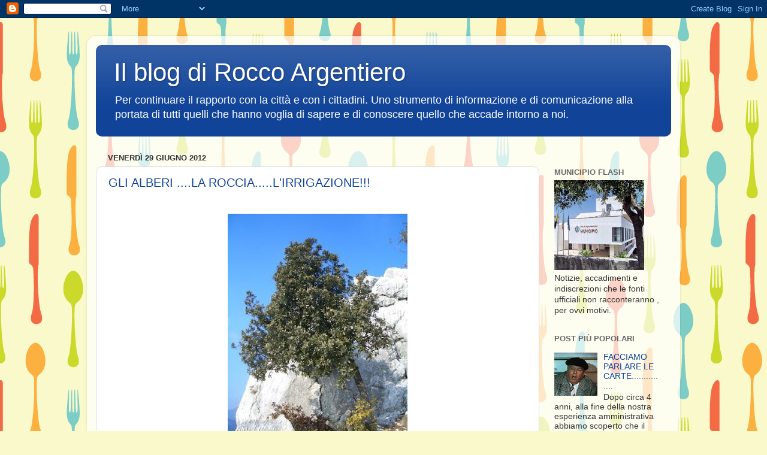

--- FILE ---
content_type: text/html; charset=UTF-8
request_url: https://roccoargentiero.blogspot.com/2012/06/
body_size: 48363
content:
<!DOCTYPE html>
<html class='v2' dir='ltr' lang='it'>
<head>
<link href='https://www.blogger.com/static/v1/widgets/335934321-css_bundle_v2.css' rel='stylesheet' type='text/css'/>
<meta content='width=1100' name='viewport'/>
<meta content='text/html; charset=UTF-8' http-equiv='Content-Type'/>
<meta content='blogger' name='generator'/>
<link href='https://roccoargentiero.blogspot.com/favicon.ico' rel='icon' type='image/x-icon'/>
<link href='http://roccoargentiero.blogspot.com/2012/06/' rel='canonical'/>
<link rel="alternate" type="application/atom+xml" title="Il blog di Rocco Argentiero - Atom" href="https://roccoargentiero.blogspot.com/feeds/posts/default" />
<link rel="alternate" type="application/rss+xml" title="Il blog di Rocco Argentiero - RSS" href="https://roccoargentiero.blogspot.com/feeds/posts/default?alt=rss" />
<link rel="service.post" type="application/atom+xml" title="Il blog di Rocco Argentiero - Atom" href="https://www.blogger.com/feeds/7363717082717232940/posts/default" />
<!--Can't find substitution for tag [blog.ieCssRetrofitLinks]-->
<meta content='http://roccoargentiero.blogspot.com/2012/06/' property='og:url'/>
<meta content='Il blog di Rocco Argentiero' property='og:title'/>
<meta content='Per continuare il rapporto con la città e con i cittadini. 
Uno strumento di informazione e di comunicazione alla portata di tutti quelli che hanno voglia di sapere e di conoscere quello che accade intorno a noi.' property='og:description'/>
<title>Il blog di Rocco Argentiero: giugno 2012</title>
<style id='page-skin-1' type='text/css'><!--
/*-----------------------------------------------
Blogger Template Style
Name:     Picture Window
Designer: Blogger
URL:      www.blogger.com
----------------------------------------------- */
/* Content
----------------------------------------------- */
body {
font: normal normal 15px Arial, Tahoma, Helvetica, FreeSans, sans-serif;
color: #333333;
background: #f9f9cc url(//themes.googleusercontent.com/image?id=1aTbV3GXsZ2p_fDD1tgNM8VAiiKcyTegSRO1Kz7SxVgo_eQ2wCfy8WjNRsLlZfuLH37MK) repeat scroll top center /* Credit: linearcurves (http://www.istockphoto.com/googleimages.php?id=5494473&platform=blogger) */;
}
html body .region-inner {
min-width: 0;
max-width: 100%;
width: auto;
}
.content-outer {
font-size: 90%;
}
a:link {
text-decoration:none;
color: #114499;
}
a:visited {
text-decoration:none;
color: #002a77;
}
a:hover {
text-decoration:underline;
color: #113bcc;
}
.content-outer {
background: transparent url(//www.blogblog.com/1kt/transparent/white80.png) repeat scroll top left;
-moz-border-radius: 15px;
-webkit-border-radius: 15px;
-goog-ms-border-radius: 15px;
border-radius: 15px;
-moz-box-shadow: 0 0 3px rgba(0, 0, 0, .15);
-webkit-box-shadow: 0 0 3px rgba(0, 0, 0, .15);
-goog-ms-box-shadow: 0 0 3px rgba(0, 0, 0, .15);
box-shadow: 0 0 3px rgba(0, 0, 0, .15);
margin: 30px auto;
}
.content-inner {
padding: 15px;
}
/* Header
----------------------------------------------- */
.header-outer {
background: #114499 url(//www.blogblog.com/1kt/transparent/header_gradient_shade.png) repeat-x scroll top left;
_background-image: none;
color: #ffffff;
-moz-border-radius: 10px;
-webkit-border-radius: 10px;
-goog-ms-border-radius: 10px;
border-radius: 10px;
}
.Header img, .Header #header-inner {
-moz-border-radius: 10px;
-webkit-border-radius: 10px;
-goog-ms-border-radius: 10px;
border-radius: 10px;
}
.header-inner .Header .titlewrapper,
.header-inner .Header .descriptionwrapper {
padding-left: 30px;
padding-right: 30px;
}
.Header h1 {
font: normal normal 42px Arial, Tahoma, Helvetica, FreeSans, sans-serif;
text-shadow: 1px 1px 3px rgba(0, 0, 0, 0.3);
}
.Header h1 a {
color: #ffffff;
}
.Header .description {
font-size: 130%;
}
/* Tabs
----------------------------------------------- */
.tabs-inner {
margin: .5em 0 0;
padding: 0;
}
.tabs-inner .section {
margin: 0;
}
.tabs-inner .widget ul {
padding: 0;
background: #f5f5f5 url(//www.blogblog.com/1kt/transparent/tabs_gradient_shade.png) repeat scroll bottom;
-moz-border-radius: 10px;
-webkit-border-radius: 10px;
-goog-ms-border-radius: 10px;
border-radius: 10px;
}
.tabs-inner .widget li {
border: none;
}
.tabs-inner .widget li a {
display: inline-block;
padding: .5em 1em;
margin-right: 0;
color: #000000;
font: normal normal 15px Arial, Tahoma, Helvetica, FreeSans, sans-serif;
-moz-border-radius: 0 0 0 0;
-webkit-border-top-left-radius: 0;
-webkit-border-top-right-radius: 0;
-goog-ms-border-radius: 0 0 0 0;
border-radius: 0 0 0 0;
background: transparent none no-repeat scroll top left;
border-right: 1px solid #cccccc;
}
.tabs-inner .widget li:first-child a {
padding-left: 1.25em;
-moz-border-radius-topleft: 10px;
-moz-border-radius-bottomleft: 10px;
-webkit-border-top-left-radius: 10px;
-webkit-border-bottom-left-radius: 10px;
-goog-ms-border-top-left-radius: 10px;
-goog-ms-border-bottom-left-radius: 10px;
border-top-left-radius: 10px;
border-bottom-left-radius: 10px;
}
.tabs-inner .widget li.selected a,
.tabs-inner .widget li a:hover {
position: relative;
z-index: 1;
background: #ffffff url(//www.blogblog.com/1kt/transparent/tabs_gradient_shade.png) repeat scroll bottom;
color: #000000;
-moz-box-shadow: 0 0 0 rgba(0, 0, 0, .15);
-webkit-box-shadow: 0 0 0 rgba(0, 0, 0, .15);
-goog-ms-box-shadow: 0 0 0 rgba(0, 0, 0, .15);
box-shadow: 0 0 0 rgba(0, 0, 0, .15);
}
/* Headings
----------------------------------------------- */
h2 {
font: bold normal 13px Arial, Tahoma, Helvetica, FreeSans, sans-serif;
text-transform: uppercase;
color: #666666;
margin: .5em 0;
}
/* Main
----------------------------------------------- */
.main-outer {
background: transparent none repeat scroll top center;
-moz-border-radius: 0 0 0 0;
-webkit-border-top-left-radius: 0;
-webkit-border-top-right-radius: 0;
-webkit-border-bottom-left-radius: 0;
-webkit-border-bottom-right-radius: 0;
-goog-ms-border-radius: 0 0 0 0;
border-radius: 0 0 0 0;
-moz-box-shadow: 0 0 0 rgba(0, 0, 0, .15);
-webkit-box-shadow: 0 0 0 rgba(0, 0, 0, .15);
-goog-ms-box-shadow: 0 0 0 rgba(0, 0, 0, .15);
box-shadow: 0 0 0 rgba(0, 0, 0, .15);
}
.main-inner {
padding: 15px 5px 20px;
}
.main-inner .column-center-inner {
padding: 0 0;
}
.main-inner .column-left-inner {
padding-left: 0;
}
.main-inner .column-right-inner {
padding-right: 0;
}
/* Posts
----------------------------------------------- */
h3.post-title {
margin: 0;
font: normal normal 20px Arial, Tahoma, Helvetica, FreeSans, sans-serif;
}
.comments h4 {
margin: 1em 0 0;
font: normal normal 20px Arial, Tahoma, Helvetica, FreeSans, sans-serif;
}
.date-header span {
color: #333333;
}
.post-outer {
background-color: #ffffff;
border: solid 1px #dddddd;
-moz-border-radius: 10px;
-webkit-border-radius: 10px;
border-radius: 10px;
-goog-ms-border-radius: 10px;
padding: 15px 20px;
margin: 0 -20px 20px;
}
.post-body {
line-height: 1.4;
font-size: 110%;
position: relative;
}
.post-header {
margin: 0 0 1.5em;
color: #999999;
line-height: 1.6;
}
.post-footer {
margin: .5em 0 0;
color: #999999;
line-height: 1.6;
}
#blog-pager {
font-size: 140%
}
#comments .comment-author {
padding-top: 1.5em;
border-top: dashed 1px #ccc;
border-top: dashed 1px rgba(128, 128, 128, .5);
background-position: 0 1.5em;
}
#comments .comment-author:first-child {
padding-top: 0;
border-top: none;
}
.avatar-image-container {
margin: .2em 0 0;
}
/* Comments
----------------------------------------------- */
.comments .comments-content .icon.blog-author {
background-repeat: no-repeat;
background-image: url([data-uri]);
}
.comments .comments-content .loadmore a {
border-top: 1px solid #113bcc;
border-bottom: 1px solid #113bcc;
}
.comments .continue {
border-top: 2px solid #113bcc;
}
/* Widgets
----------------------------------------------- */
.widget ul, .widget #ArchiveList ul.flat {
padding: 0;
list-style: none;
}
.widget ul li, .widget #ArchiveList ul.flat li {
border-top: dashed 1px #ccc;
border-top: dashed 1px rgba(128, 128, 128, .5);
}
.widget ul li:first-child, .widget #ArchiveList ul.flat li:first-child {
border-top: none;
}
.widget .post-body ul {
list-style: disc;
}
.widget .post-body ul li {
border: none;
}
/* Footer
----------------------------------------------- */
.footer-outer {
color:#eeeeee;
background: transparent url(https://resources.blogblog.com/blogblog/data/1kt/transparent/black50.png) repeat scroll top left;
-moz-border-radius: 10px 10px 10px 10px;
-webkit-border-top-left-radius: 10px;
-webkit-border-top-right-radius: 10px;
-webkit-border-bottom-left-radius: 10px;
-webkit-border-bottom-right-radius: 10px;
-goog-ms-border-radius: 10px 10px 10px 10px;
border-radius: 10px 10px 10px 10px;
-moz-box-shadow: 0 0 0 rgba(0, 0, 0, .15);
-webkit-box-shadow: 0 0 0 rgba(0, 0, 0, .15);
-goog-ms-box-shadow: 0 0 0 rgba(0, 0, 0, .15);
box-shadow: 0 0 0 rgba(0, 0, 0, .15);
}
.footer-inner {
padding: 10px 5px 20px;
}
.footer-outer a {
color: #eeddff;
}
.footer-outer a:visited {
color: #b299cc;
}
.footer-outer a:hover {
color: #ffffff;
}
.footer-outer .widget h2 {
color: #bbbbbb;
}
/* Mobile
----------------------------------------------- */
html body.mobile {
height: auto;
}
html body.mobile {
min-height: 480px;
background-size: 100% auto;
}
.mobile .body-fauxcolumn-outer {
background: transparent none repeat scroll top left;
}
html .mobile .mobile-date-outer, html .mobile .blog-pager {
border-bottom: none;
background: transparent none repeat scroll top center;
margin-bottom: 10px;
}
.mobile .date-outer {
background: transparent none repeat scroll top center;
}
.mobile .header-outer, .mobile .main-outer,
.mobile .post-outer, .mobile .footer-outer {
-moz-border-radius: 0;
-webkit-border-radius: 0;
-goog-ms-border-radius: 0;
border-radius: 0;
}
.mobile .content-outer,
.mobile .main-outer,
.mobile .post-outer {
background: inherit;
border: none;
}
.mobile .content-outer {
font-size: 100%;
}
.mobile-link-button {
background-color: #114499;
}
.mobile-link-button a:link, .mobile-link-button a:visited {
color: #ffffff;
}
.mobile-index-contents {
color: #333333;
}
.mobile .tabs-inner .PageList .widget-content {
background: #ffffff url(//www.blogblog.com/1kt/transparent/tabs_gradient_shade.png) repeat scroll bottom;
color: #000000;
}
.mobile .tabs-inner .PageList .widget-content .pagelist-arrow {
border-left: 1px solid #cccccc;
}

--></style>
<style id='template-skin-1' type='text/css'><!--
body {
min-width: 990px;
}
.content-outer, .content-fauxcolumn-outer, .region-inner {
min-width: 990px;
max-width: 990px;
_width: 990px;
}
.main-inner .columns {
padding-left: 0;
padding-right: 220px;
}
.main-inner .fauxcolumn-center-outer {
left: 0;
right: 220px;
/* IE6 does not respect left and right together */
_width: expression(this.parentNode.offsetWidth -
parseInt("0") -
parseInt("220px") + 'px');
}
.main-inner .fauxcolumn-left-outer {
width: 0;
}
.main-inner .fauxcolumn-right-outer {
width: 220px;
}
.main-inner .column-left-outer {
width: 0;
right: 100%;
margin-left: -0;
}
.main-inner .column-right-outer {
width: 220px;
margin-right: -220px;
}
#layout {
min-width: 0;
}
#layout .content-outer {
min-width: 0;
width: 800px;
}
#layout .region-inner {
min-width: 0;
width: auto;
}
body#layout div.add_widget {
padding: 8px;
}
body#layout div.add_widget a {
margin-left: 32px;
}
--></style>
<style>
    body {background-image:url(\/\/themes.googleusercontent.com\/image?id=1aTbV3GXsZ2p_fDD1tgNM8VAiiKcyTegSRO1Kz7SxVgo_eQ2wCfy8WjNRsLlZfuLH37MK);}
    
@media (max-width: 200px) { body {background-image:url(\/\/themes.googleusercontent.com\/image?id=1aTbV3GXsZ2p_fDD1tgNM8VAiiKcyTegSRO1Kz7SxVgo_eQ2wCfy8WjNRsLlZfuLH37MK&options=w200);}}
@media (max-width: 400px) and (min-width: 201px) { body {background-image:url(\/\/themes.googleusercontent.com\/image?id=1aTbV3GXsZ2p_fDD1tgNM8VAiiKcyTegSRO1Kz7SxVgo_eQ2wCfy8WjNRsLlZfuLH37MK&options=w400);}}
@media (max-width: 800px) and (min-width: 401px) { body {background-image:url(\/\/themes.googleusercontent.com\/image?id=1aTbV3GXsZ2p_fDD1tgNM8VAiiKcyTegSRO1Kz7SxVgo_eQ2wCfy8WjNRsLlZfuLH37MK&options=w800);}}
@media (max-width: 1200px) and (min-width: 801px) { body {background-image:url(\/\/themes.googleusercontent.com\/image?id=1aTbV3GXsZ2p_fDD1tgNM8VAiiKcyTegSRO1Kz7SxVgo_eQ2wCfy8WjNRsLlZfuLH37MK&options=w1200);}}
/* Last tag covers anything over one higher than the previous max-size cap. */
@media (min-width: 1201px) { body {background-image:url(\/\/themes.googleusercontent.com\/image?id=1aTbV3GXsZ2p_fDD1tgNM8VAiiKcyTegSRO1Kz7SxVgo_eQ2wCfy8WjNRsLlZfuLH37MK&options=w1600);}}
  </style>
<link href='https://www.blogger.com/dyn-css/authorization.css?targetBlogID=7363717082717232940&amp;zx=18aafaca-1034-4b01-8cad-12cbef32f7ae' media='none' onload='if(media!=&#39;all&#39;)media=&#39;all&#39;' rel='stylesheet'/><noscript><link href='https://www.blogger.com/dyn-css/authorization.css?targetBlogID=7363717082717232940&amp;zx=18aafaca-1034-4b01-8cad-12cbef32f7ae' rel='stylesheet'/></noscript>
<meta name='google-adsense-platform-account' content='ca-host-pub-1556223355139109'/>
<meta name='google-adsense-platform-domain' content='blogspot.com'/>

</head>
<body class='loading variant-shade'>
<div class='navbar section' id='navbar' name='Navbar'><div class='widget Navbar' data-version='1' id='Navbar1'><script type="text/javascript">
    function setAttributeOnload(object, attribute, val) {
      if(window.addEventListener) {
        window.addEventListener('load',
          function(){ object[attribute] = val; }, false);
      } else {
        window.attachEvent('onload', function(){ object[attribute] = val; });
      }
    }
  </script>
<div id="navbar-iframe-container"></div>
<script type="text/javascript" src="https://apis.google.com/js/platform.js"></script>
<script type="text/javascript">
      gapi.load("gapi.iframes:gapi.iframes.style.bubble", function() {
        if (gapi.iframes && gapi.iframes.getContext) {
          gapi.iframes.getContext().openChild({
              url: 'https://www.blogger.com/navbar/7363717082717232940?origin\x3dhttps://roccoargentiero.blogspot.com',
              where: document.getElementById("navbar-iframe-container"),
              id: "navbar-iframe"
          });
        }
      });
    </script><script type="text/javascript">
(function() {
var script = document.createElement('script');
script.type = 'text/javascript';
script.src = '//pagead2.googlesyndication.com/pagead/js/google_top_exp.js';
var head = document.getElementsByTagName('head')[0];
if (head) {
head.appendChild(script);
}})();
</script>
</div></div>
<div class='body-fauxcolumns'>
<div class='fauxcolumn-outer body-fauxcolumn-outer'>
<div class='cap-top'>
<div class='cap-left'></div>
<div class='cap-right'></div>
</div>
<div class='fauxborder-left'>
<div class='fauxborder-right'></div>
<div class='fauxcolumn-inner'>
</div>
</div>
<div class='cap-bottom'>
<div class='cap-left'></div>
<div class='cap-right'></div>
</div>
</div>
</div>
<div class='content'>
<div class='content-fauxcolumns'>
<div class='fauxcolumn-outer content-fauxcolumn-outer'>
<div class='cap-top'>
<div class='cap-left'></div>
<div class='cap-right'></div>
</div>
<div class='fauxborder-left'>
<div class='fauxborder-right'></div>
<div class='fauxcolumn-inner'>
</div>
</div>
<div class='cap-bottom'>
<div class='cap-left'></div>
<div class='cap-right'></div>
</div>
</div>
</div>
<div class='content-outer'>
<div class='content-cap-top cap-top'>
<div class='cap-left'></div>
<div class='cap-right'></div>
</div>
<div class='fauxborder-left content-fauxborder-left'>
<div class='fauxborder-right content-fauxborder-right'></div>
<div class='content-inner'>
<header>
<div class='header-outer'>
<div class='header-cap-top cap-top'>
<div class='cap-left'></div>
<div class='cap-right'></div>
</div>
<div class='fauxborder-left header-fauxborder-left'>
<div class='fauxborder-right header-fauxborder-right'></div>
<div class='region-inner header-inner'>
<div class='header section' id='header' name='Intestazione'><div class='widget Header' data-version='1' id='Header1'>
<div id='header-inner'>
<div class='titlewrapper'>
<h1 class='title'>
<a href='https://roccoargentiero.blogspot.com/'>
Il blog di Rocco Argentiero
</a>
</h1>
</div>
<div class='descriptionwrapper'>
<p class='description'><span>Per continuare il rapporto con la città e con i cittadini. 
Uno strumento di informazione e di comunicazione alla portata di tutti quelli che hanno voglia di sapere e di conoscere quello che accade intorno a noi.</span></p>
</div>
</div>
</div></div>
</div>
</div>
<div class='header-cap-bottom cap-bottom'>
<div class='cap-left'></div>
<div class='cap-right'></div>
</div>
</div>
</header>
<div class='tabs-outer'>
<div class='tabs-cap-top cap-top'>
<div class='cap-left'></div>
<div class='cap-right'></div>
</div>
<div class='fauxborder-left tabs-fauxborder-left'>
<div class='fauxborder-right tabs-fauxborder-right'></div>
<div class='region-inner tabs-inner'>
<div class='tabs no-items section' id='crosscol' name='Multi-colonne'></div>
<div class='tabs no-items section' id='crosscol-overflow' name='Cross-Column 2'></div>
</div>
</div>
<div class='tabs-cap-bottom cap-bottom'>
<div class='cap-left'></div>
<div class='cap-right'></div>
</div>
</div>
<div class='main-outer'>
<div class='main-cap-top cap-top'>
<div class='cap-left'></div>
<div class='cap-right'></div>
</div>
<div class='fauxborder-left main-fauxborder-left'>
<div class='fauxborder-right main-fauxborder-right'></div>
<div class='region-inner main-inner'>
<div class='columns fauxcolumns'>
<div class='fauxcolumn-outer fauxcolumn-center-outer'>
<div class='cap-top'>
<div class='cap-left'></div>
<div class='cap-right'></div>
</div>
<div class='fauxborder-left'>
<div class='fauxborder-right'></div>
<div class='fauxcolumn-inner'>
</div>
</div>
<div class='cap-bottom'>
<div class='cap-left'></div>
<div class='cap-right'></div>
</div>
</div>
<div class='fauxcolumn-outer fauxcolumn-left-outer'>
<div class='cap-top'>
<div class='cap-left'></div>
<div class='cap-right'></div>
</div>
<div class='fauxborder-left'>
<div class='fauxborder-right'></div>
<div class='fauxcolumn-inner'>
</div>
</div>
<div class='cap-bottom'>
<div class='cap-left'></div>
<div class='cap-right'></div>
</div>
</div>
<div class='fauxcolumn-outer fauxcolumn-right-outer'>
<div class='cap-top'>
<div class='cap-left'></div>
<div class='cap-right'></div>
</div>
<div class='fauxborder-left'>
<div class='fauxborder-right'></div>
<div class='fauxcolumn-inner'>
</div>
</div>
<div class='cap-bottom'>
<div class='cap-left'></div>
<div class='cap-right'></div>
</div>
</div>
<!-- corrects IE6 width calculation -->
<div class='columns-inner'>
<div class='column-center-outer'>
<div class='column-center-inner'>
<div class='main section' id='main' name='Principale'><div class='widget Blog' data-version='1' id='Blog1'>
<div class='blog-posts hfeed'>

          <div class="date-outer">
        
<h2 class='date-header'><span>venerdì 29 giugno 2012</span></h2>

          <div class="date-posts">
        
<div class='post-outer'>
<div class='post hentry uncustomized-post-template' itemprop='blogPost' itemscope='itemscope' itemtype='http://schema.org/BlogPosting'>
<meta content='https://blogger.googleusercontent.com/img/b/R29vZ2xl/AVvXsEi2JrDDDAbfQbyo2COK-9Ij4eixSKxSavjMm4LbZjp4slptLan7KlScIjmmIzVfc0jyfgxBw3oDgTHmP7yL8dCeMb_9LQNcmP77NCqhBO_fShwC8FnlfDYc5godZB5hseOCMPUwPv5f1JOa/s400/gaino+roccia.jpg' itemprop='image_url'/>
<meta content='7363717082717232940' itemprop='blogId'/>
<meta content='1608473903165396208' itemprop='postId'/>
<a name='1608473903165396208'></a>
<h3 class='post-title entry-title' itemprop='name'>
<a href='https://roccoargentiero.blogspot.com/2012/06/gli-alberi-la-roccialirrigazione.html'>GLI ALBERI ....LA ROCCIA.....L'IRRIGAZIONE!!!</a>
</h3>
<div class='post-header'>
<div class='post-header-line-1'></div>
</div>
<div class='post-body entry-content' id='post-body-1608473903165396208' itemprop='description articleBody'>
<div class="separator" style="clear: both; text-align: center;">
<a href="https://blogger.googleusercontent.com/img/b/R29vZ2xl/AVvXsEhdIx3LzcVn8_GtPzXRbgWtJ9oDtEDOtbQhq9XThfVfWuBxlGYzioA1jl4LP0d28sio_gOWtRAwVNfeWmjytZ_-1PnR8Xy5FgDWAep5XBwQScaefXX8vnZmWWPvZiOsriq7wG0fI25W3Orb/s1600/0referendum_acqua_pubblica1.jpg" imageanchor="1" style="margin-left: 1em; margin-right: 1em;"><br /></a></div>
<div class="separator" style="clear: both; text-align: center;">
</div>
<div class="separator" style="clear: both; text-align: center;">
<img border="0" height="400" src="https://blogger.googleusercontent.com/img/b/R29vZ2xl/AVvXsEi2JrDDDAbfQbyo2COK-9Ij4eixSKxSavjMm4LbZjp4slptLan7KlScIjmmIzVfc0jyfgxBw3oDgTHmP7yL8dCeMb_9LQNcmP77NCqhBO_fShwC8FnlfDYc5godZB5hseOCMPUwPv5f1JOa/s400/gaino+roccia.jpg" width="300" /></div>
<div style="text-align: justify;">
<b>Sembrava che qualcosa non quadrava, e allora ai piani alti del Palazzo di via De Nicola hanno visto questa foto e hanno detto: perchè là è possibile e da noi no???</b></div>
<br />
<div style="text-align: justify;">
E<b>cco che da qualche giorno, dopo la sostituzione del responsabile, sul luogo del "delitto" sono intervenuti per tentare di piantare gli alberi che mancavano.....</b></div>
<br />
<div style="text-align: justify;">
<b>Non sappiamo se gli alberi sono contenti, poveretti per adesso sono costretti a vivere in promisquità, stretti gomito a gomito ed in più le loro radici devono combattere con la roccia </b></div>
<br />
<div style="color: red; text-align: justify;">
<b>Ma qualcuno ha pensato in modo geniale che a quei poveri alberi, piantati in pieno giugno, bisognava dare un pò di acqua, e allora ecco l'idea: abbiamo ancora 2.940,30 Euro da spendere facciamo un bell'impianto di irrigazione cosi i consiglieri comunali non&nbsp; romperanno più le scatole e agli alberi gli daremo un pò di acqua.</b></div>
<div class="separator" style="clear: both; text-align: center;">
<a href="https://blogger.googleusercontent.com/img/b/R29vZ2xl/AVvXsEhdIx3LzcVn8_GtPzXRbgWtJ9oDtEDOtbQhq9XThfVfWuBxlGYzioA1jl4LP0d28sio_gOWtRAwVNfeWmjytZ_-1PnR8Xy5FgDWAep5XBwQScaefXX8vnZmWWPvZiOsriq7wG0fI25W3Orb/s1600/0referendum_acqua_pubblica1.jpg" imageanchor="1" style="margin-left: 1em; margin-right: 1em;"><img border="0" height="290" src="https://blogger.googleusercontent.com/img/b/R29vZ2xl/AVvXsEhdIx3LzcVn8_GtPzXRbgWtJ9oDtEDOtbQhq9XThfVfWuBxlGYzioA1jl4LP0d28sio_gOWtRAwVNfeWmjytZ_-1PnR8Xy5FgDWAep5XBwQScaefXX8vnZmWWPvZiOsriq7wG0fI25W3Orb/s400/0referendum_acqua_pubblica1.jpg" width="400" /></a></div>
<div style="color: blue; text-align: justify;">
<b>C'è chi dice che quei funzionari nominati dal Sindaco Caroli non pensano e non operano in grande.....solo una domanda : <span style="color: red;">ma l'acqua per l'irrigazione sarà quella pubblica dell'Acquedotto Pugliese????</span></b></div>
<div style='clear: both;'></div>
</div>
<div class='post-footer'>
<div class='post-footer-line post-footer-line-1'>
<span class='post-author vcard'>
Pubblicato da
<span class='fn' itemprop='author' itemscope='itemscope' itemtype='http://schema.org/Person'>
<meta content='https://www.blogger.com/profile/02807148288537933765' itemprop='url'/>
<a class='g-profile' href='https://www.blogger.com/profile/02807148288537933765' rel='author' title='author profile'>
<span itemprop='name'>Rocco Argentiero</span>
</a>
</span>
</span>
<span class='post-timestamp'>
alle
<meta content='http://roccoargentiero.blogspot.com/2012/06/gli-alberi-la-roccialirrigazione.html' itemprop='url'/>
<a class='timestamp-link' href='https://roccoargentiero.blogspot.com/2012/06/gli-alberi-la-roccialirrigazione.html' rel='bookmark' title='permanent link'><abbr class='published' itemprop='datePublished' title='2012-06-29T12:09:00-07:00'>12:09</abbr></a>
</span>
<span class='post-comment-link'>
</span>
<span class='post-icons'>
<span class='item-action'>
<a href='https://www.blogger.com/email-post/7363717082717232940/1608473903165396208' title='Post per email'>
<img alt='' class='icon-action' height='13' src='https://resources.blogblog.com/img/icon18_email.gif' width='18'/>
</a>
</span>
<span class='item-control blog-admin pid-1944375235'>
<a href='https://www.blogger.com/post-edit.g?blogID=7363717082717232940&postID=1608473903165396208&from=pencil' title='Modifica post'>
<img alt='' class='icon-action' height='18' src='https://resources.blogblog.com/img/icon18_edit_allbkg.gif' width='18'/>
</a>
</span>
</span>
<div class='post-share-buttons goog-inline-block'>
<a class='goog-inline-block share-button sb-email' href='https://www.blogger.com/share-post.g?blogID=7363717082717232940&postID=1608473903165396208&target=email' target='_blank' title='Invia tramite email'><span class='share-button-link-text'>Invia tramite email</span></a><a class='goog-inline-block share-button sb-blog' href='https://www.blogger.com/share-post.g?blogID=7363717082717232940&postID=1608473903165396208&target=blog' onclick='window.open(this.href, "_blank", "height=270,width=475"); return false;' target='_blank' title='Postalo sul blog'><span class='share-button-link-text'>Postalo sul blog</span></a><a class='goog-inline-block share-button sb-twitter' href='https://www.blogger.com/share-post.g?blogID=7363717082717232940&postID=1608473903165396208&target=twitter' target='_blank' title='Condividi su X'><span class='share-button-link-text'>Condividi su X</span></a><a class='goog-inline-block share-button sb-facebook' href='https://www.blogger.com/share-post.g?blogID=7363717082717232940&postID=1608473903165396208&target=facebook' onclick='window.open(this.href, "_blank", "height=430,width=640"); return false;' target='_blank' title='Condividi su Facebook'><span class='share-button-link-text'>Condividi su Facebook</span></a><a class='goog-inline-block share-button sb-pinterest' href='https://www.blogger.com/share-post.g?blogID=7363717082717232940&postID=1608473903165396208&target=pinterest' target='_blank' title='Condividi su Pinterest'><span class='share-button-link-text'>Condividi su Pinterest</span></a>
</div>
</div>
<div class='post-footer-line post-footer-line-2'>
<span class='post-labels'>
Etichette:
<a href='https://roccoargentiero.blogspot.com/search/label/acquisti' rel='tag'>acquisti</a>,
<a href='https://roccoargentiero.blogspot.com/search/label/alberi' rel='tag'>alberi</a>,
<a href='https://roccoargentiero.blogspot.com/search/label/ambiente' rel='tag'>ambiente</a>,
<a href='https://roccoargentiero.blogspot.com/search/label/appalti' rel='tag'>appalti</a>,
<a href='https://roccoargentiero.blogspot.com/search/label/aqp' rel='tag'>aqp</a>,
<a href='https://roccoargentiero.blogspot.com/search/label/consigliere%20comunale' rel='tag'>consigliere comunale</a>,
<a href='https://roccoargentiero.blogspot.com/search/label/responsabili%20di%20area' rel='tag'>responsabili di area</a>,
<a href='https://roccoargentiero.blogspot.com/search/label/sindaco' rel='tag'>sindaco</a>,
<a href='https://roccoargentiero.blogspot.com/search/label/ufficio%20tecnico' rel='tag'>ufficio tecnico</a>
</span>
</div>
<div class='post-footer-line post-footer-line-3'>
<span class='post-location'>
</span>
</div>
</div>
</div>
</div>

          </div></div>
        

          <div class="date-outer">
        
<h2 class='date-header'><span>giovedì 28 giugno 2012</span></h2>

          <div class="date-posts">
        
<div class='post-outer'>
<div class='post hentry uncustomized-post-template' itemprop='blogPost' itemscope='itemscope' itemtype='http://schema.org/BlogPosting'>
<meta content='https://blogger.googleusercontent.com/img/b/R29vZ2xl/AVvXsEhmTEsnqZdI0lXChDoMJ4VhGJnsNIJRP2EhN4I5WRLsymEbp2oyMFRU_S-FauZB8zxezrBGd1aoWwyui3z-6lOuMUSX-yskRQ9HReLjkKrqb99u0J8AmT6RZJf6-Q6dsI1icR2ehVJLlej4/s400/castello.jpg' itemprop='image_url'/>
<meta content='7363717082717232940' itemprop='blogId'/>
<meta content='4101401982632185698' itemprop='postId'/>
<a name='4101401982632185698'></a>
<h3 class='post-title entry-title' itemprop='name'>
<a href='https://roccoargentiero.blogspot.com/2012/06/lasta-della-torre.html'>L'ASTA .......DELLA TORRE!!!!!</a>
</h3>
<div class='post-header'>
<div class='post-header-line-1'></div>
</div>
<div class='post-body entry-content' id='post-body-4101401982632185698' itemprop='description articleBody'>
<div style="text-align: center;">
<br /></div>
<div class="separator" style="clear: both; text-align: center;">
<a href="https://blogger.googleusercontent.com/img/b/R29vZ2xl/AVvXsEhmTEsnqZdI0lXChDoMJ4VhGJnsNIJRP2EhN4I5WRLsymEbp2oyMFRU_S-FauZB8zxezrBGd1aoWwyui3z-6lOuMUSX-yskRQ9HReLjkKrqb99u0J8AmT6RZJf6-Q6dsI1icR2ehVJLlej4/s1600/castello.jpg" imageanchor="1" style="margin-left: 1em; margin-right: 1em;"><img border="0" height="265" src="https://blogger.googleusercontent.com/img/b/R29vZ2xl/AVvXsEhmTEsnqZdI0lXChDoMJ4VhGJnsNIJRP2EhN4I5WRLsymEbp2oyMFRU_S-FauZB8zxezrBGd1aoWwyui3z-6lOuMUSX-yskRQ9HReLjkKrqb99u0J8AmT6RZJf6-Q6dsI1icR2ehVJLlej4/s400/castello.jpg" width="400" /></a></div>
<div style="text-align: justify;">
<b>Ieri 28 giugno, presso il Tribunale di Brindisi era fissata la vendita all'asta della Torre del Castello Ducale, come molti sanno, la Torre del Castello, di proprietà dei Germani Verusio Carlo e altri, fu pignorata a seguito di sentenza definitiva&nbsp; dal Comune di Ceglie M.ca in quanto creditore per la somma di <span style="color: red;">circa 700.000, 00 Euro.</span></b></div>
<div style="text-align: justify;">
<br /></div>
<div style="text-align: justify;">
<b>La vendita all' Asta del bene, si protrae almeno da oltre tre anni, tutte le sedute svolte sino ad oggi sono andate deserte, nonostante il valore del bene sia diventato sempre più basso, considerato il fatto che la perizia di stima iniziale superava il <span style="color: red;">Milione di euro</span> e che oggi il suo valore a base d'asta è appena <span style="color: red;">della metà.</span></b></div>
<div style="text-align: justify;">
<br /></div>
<div style="text-align: justify;">
<b>Questa mattina ho inoltrato formale richiesta al Sindaco per conoscere l'esito dell'asta del 28 Giugno, per avere un quadro più completo dell'intera vicenda.</b></div>
<div class="separator" style="clear: both; text-align: center;">
<a href="https://blogger.googleusercontent.com/img/b/R29vZ2xl/AVvXsEgCPM2Smy30aLfQ8qaOMqJKjT-Y7jEwo8XrOwYF184p7fSIS0nmVDBmdx2AOxUqNKuKZyqO5iFZtpKSly6dpLsdxURCSuNiOkjZNj_8BHM-niT9Yz2LNGBwzjAcrG7ostx12ltYgokwAsKt/s1600/asta+giudiziaria2.jpg" imageanchor="1" style="margin-left: 1em; margin-right: 1em;"><img border="0" src="https://blogger.googleusercontent.com/img/b/R29vZ2xl/AVvXsEgCPM2Smy30aLfQ8qaOMqJKjT-Y7jEwo8XrOwYF184p7fSIS0nmVDBmdx2AOxUqNKuKZyqO5iFZtpKSly6dpLsdxURCSuNiOkjZNj_8BHM-niT9Yz2LNGBwzjAcrG7ostx12ltYgokwAsKt/s1600/asta+giudiziaria2.jpg" /></a></div>
<div style="text-align: justify;">
<b>A titolo informativo è bene ricordare che il Comune di Ceglie grazie ad un attività politica/amministrativa della Giunta Federico ha il diritto di prelazione sull'immobile in questione.</b></div>
<div style="text-align: justify;">
<br /></div>
<div style="text-align: justify;">
<b><span style="color: red;">Questo significa che nel caso un soggetto terzo acquistasse all'asta la Torre del Castello, il Comune di Ceglie nei termini e nei modi di legge, può esercitare&nbsp; il diritto di prelazione e acquistare lo stesso alle medesime condizioni.</span></b></div>
<div style="text-align: justify;">
<br />
<b style="color: blue;">E' quindi chiara la necessità di avere tutte le informazioni e gli atti necessari a garanzia degli interessi esclusivi del Comune e di tutti i cittadini cegliesi.</b></div>
<div style='clear: both;'></div>
</div>
<div class='post-footer'>
<div class='post-footer-line post-footer-line-1'>
<span class='post-author vcard'>
Pubblicato da
<span class='fn' itemprop='author' itemscope='itemscope' itemtype='http://schema.org/Person'>
<meta content='https://www.blogger.com/profile/02807148288537933765' itemprop='url'/>
<a class='g-profile' href='https://www.blogger.com/profile/02807148288537933765' rel='author' title='author profile'>
<span itemprop='name'>Rocco Argentiero</span>
</a>
</span>
</span>
<span class='post-timestamp'>
alle
<meta content='http://roccoargentiero.blogspot.com/2012/06/lasta-della-torre.html' itemprop='url'/>
<a class='timestamp-link' href='https://roccoargentiero.blogspot.com/2012/06/lasta-della-torre.html' rel='bookmark' title='permanent link'><abbr class='published' itemprop='datePublished' title='2012-06-28T22:24:00-07:00'>22:24</abbr></a>
</span>
<span class='post-comment-link'>
</span>
<span class='post-icons'>
<span class='item-action'>
<a href='https://www.blogger.com/email-post/7363717082717232940/4101401982632185698' title='Post per email'>
<img alt='' class='icon-action' height='13' src='https://resources.blogblog.com/img/icon18_email.gif' width='18'/>
</a>
</span>
<span class='item-control blog-admin pid-1944375235'>
<a href='https://www.blogger.com/post-edit.g?blogID=7363717082717232940&postID=4101401982632185698&from=pencil' title='Modifica post'>
<img alt='' class='icon-action' height='18' src='https://resources.blogblog.com/img/icon18_edit_allbkg.gif' width='18'/>
</a>
</span>
</span>
<div class='post-share-buttons goog-inline-block'>
<a class='goog-inline-block share-button sb-email' href='https://www.blogger.com/share-post.g?blogID=7363717082717232940&postID=4101401982632185698&target=email' target='_blank' title='Invia tramite email'><span class='share-button-link-text'>Invia tramite email</span></a><a class='goog-inline-block share-button sb-blog' href='https://www.blogger.com/share-post.g?blogID=7363717082717232940&postID=4101401982632185698&target=blog' onclick='window.open(this.href, "_blank", "height=270,width=475"); return false;' target='_blank' title='Postalo sul blog'><span class='share-button-link-text'>Postalo sul blog</span></a><a class='goog-inline-block share-button sb-twitter' href='https://www.blogger.com/share-post.g?blogID=7363717082717232940&postID=4101401982632185698&target=twitter' target='_blank' title='Condividi su X'><span class='share-button-link-text'>Condividi su X</span></a><a class='goog-inline-block share-button sb-facebook' href='https://www.blogger.com/share-post.g?blogID=7363717082717232940&postID=4101401982632185698&target=facebook' onclick='window.open(this.href, "_blank", "height=430,width=640"); return false;' target='_blank' title='Condividi su Facebook'><span class='share-button-link-text'>Condividi su Facebook</span></a><a class='goog-inline-block share-button sb-pinterest' href='https://www.blogger.com/share-post.g?blogID=7363717082717232940&postID=4101401982632185698&target=pinterest' target='_blank' title='Condividi su Pinterest'><span class='share-button-link-text'>Condividi su Pinterest</span></a>
</div>
</div>
<div class='post-footer-line post-footer-line-2'>
<span class='post-labels'>
Etichette:
<a href='https://roccoargentiero.blogspot.com/search/label/asta%20giudiziaria' rel='tag'>asta giudiziaria</a>,
<a href='https://roccoargentiero.blogspot.com/search/label/castello%20ducale' rel='tag'>castello ducale</a>,
<a href='https://roccoargentiero.blogspot.com/search/label/consigliere%20comunale' rel='tag'>consigliere comunale</a>,
<a href='https://roccoargentiero.blogspot.com/search/label/pignoramento' rel='tag'>pignoramento</a>,
<a href='https://roccoargentiero.blogspot.com/search/label/sindaco' rel='tag'>sindaco</a>,
<a href='https://roccoargentiero.blogspot.com/search/label/tribunale%20di%20brindisi' rel='tag'>tribunale di brindisi</a>
</span>
</div>
<div class='post-footer-line post-footer-line-3'>
<span class='post-location'>
</span>
</div>
</div>
</div>
</div>

          </div></div>
        

          <div class="date-outer">
        
<h2 class='date-header'><span>mercoledì 27 giugno 2012</span></h2>

          <div class="date-posts">
        
<div class='post-outer'>
<div class='post hentry uncustomized-post-template' itemprop='blogPost' itemscope='itemscope' itemtype='http://schema.org/BlogPosting'>
<meta content='https://blogger.googleusercontent.com/img/b/R29vZ2xl/AVvXsEhAG_AKw4EU4Yc5nk7KrkCvQZ6e7G26ueZ8CydnrBagHN-eVDlziquKvx7ifhlaIfOzzNUjn1PhkPr60391YYcqsY4YWrgOh_52vnSYYHZPmM4mlvfC4GvXYk6ibIzH5lAyI-du_s_iLt-5/s400/Cimitero+ceglie.jpg' itemprop='image_url'/>
<meta content='7363717082717232940' itemprop='blogId'/>
<meta content='5997397617683401613' itemprop='postId'/>
<a name='5997397617683401613'></a>
<h3 class='post-title entry-title' itemprop='name'>
<a href='https://roccoargentiero.blogspot.com/2012/06/prossimamentele-mani-sul-cimitero.html'>VOGLIONO TASSARE I DEFUNTI!!!</a>
</h3>
<div class='post-header'>
<div class='post-header-line-1'></div>
</div>
<div class='post-body entry-content' id='post-body-5997397617683401613' itemprop='description articleBody'>
<div style="color: blue; text-align: center;">
<b><span style="font-size: small;">FANNO PAGARE A TUTTI.....PER FAR INCASSARE A POCHI!!</span></b></div>
<div class="separator" style="clear: both; text-align: center;">
<a href="https://blogger.googleusercontent.com/img/b/R29vZ2xl/AVvXsEhAG_AKw4EU4Yc5nk7KrkCvQZ6e7G26ueZ8CydnrBagHN-eVDlziquKvx7ifhlaIfOzzNUjn1PhkPr60391YYcqsY4YWrgOh_52vnSYYHZPmM4mlvfC4GvXYk6ibIzH5lAyI-du_s_iLt-5/s1600/Cimitero+ceglie.jpg" imageanchor="1" style="margin-left: 1em; margin-right: 1em;"><img border="0" height="258" src="https://blogger.googleusercontent.com/img/b/R29vZ2xl/AVvXsEhAG_AKw4EU4Yc5nk7KrkCvQZ6e7G26ueZ8CydnrBagHN-eVDlziquKvx7ifhlaIfOzzNUjn1PhkPr60391YYcqsY4YWrgOh_52vnSYYHZPmM4mlvfC4GvXYk6ibIzH5lAyI-du_s_iLt-5/s400/Cimitero+ceglie.jpg" width="400" /></a></div>
<div style="text-align: left;">
<div style="text-align: justify;">
Oggi è stato notificato ai consiglieri comunali un ordine aggiuntivo per il Consiglio Comunale di lunedi 2 Luglio, abbiamo quindi appreso che il Sindaco e la sua maggioranza silenziosa vogliono modificare alcune tariffe per i servizi cimiteriali.</div>
<div style="text-align: justify;">
<br /></div>
<div style="text-align: justify;">
Come è ormai noto da diversi mesi, alcuni servizi cimiteriali sono stati affidati ad una cooperativa senza alcuna gara ma attraverso un affidamento diretto.</div>
<div style="text-align: justify;">
<br /></div>
<div style="text-align: justify;">
<span style="color: red;">La cooperativa amica, riconducibile ad alcuni personaggi sostenitori del Sindaco e del Centrodestra svolge quei servizi che fino allo scorso anno venivano svolti dai Lavoratori Socialmente Utili&nbsp; a costo zero per il Comune</span>.</div>
<div style="text-align: justify;">
<br /></div>
<div style="text-align: justify;">
Ma nella logica di voler spendere di più la Giunta Caroli ha pensato bene di chiamare la&nbsp; Cooperativa Kaelia e sottoscrivere con essa un bel contratto a spese dei contribuenti cegliesi.</div>
<div style="text-align: justify;">
<br /></div>
<div style="text-align: justify;">
Hanno pensato che più servizi vengono affidati alla cooperativa più soldi la cooperativa incassa, è la legge del mercato, e loro di mercato se ne intendono.</div>
<div style="text-align: justify;">
<br /></div>
<div style="text-align: justify;">
Nel fare i conti hanno pensato che per ottenere il massimo bisognava cambiare il tariffario del regolamento di polizia mortuaria&nbsp; prodotto dall'assessorato da me guidato e approvato dal Consiglio Comunale nel 2009.</div>
<div style="text-align: justify;">
<br /></div>
<div style="text-align: center;">
A questo punto è lecito pensare ma che c'è di strano?? In linea teorica nulla ai fini pratici tanto!!!</div>
<div style="text-align: justify;">
<br /></div>
<div style="color: red; text-align: justify;">
<b>Con le nuove tariffe i parenti del defunto per la tumulazione devono pagare 150,00 Euro oltre ai costi dell'eventuale loculo comunale.<u>Ieri non si pagava nulla.</u></b></div>
<div style="text-align: justify;">
<br /></div>
<div style="color: blue; text-align: justify;">
<b>Nel caso di trasferimento da un loculo privato ad altro loculo privato i parenti del defunto devono pagare 150,00 Euro per la estumulazione e 150,00 Euro per la tumulazione .Totale 300,00 Euro.</b></div>
<div style="text-align: justify;">
<br /></div>
<div style="text-align: justify;">
Considerato che in 1 anno nel nostro Cimitero si effettuano da 500 a 600 operazioni di estumulazioni/esumazioni/sepolture i cittadini cegliesi saranno chiamati a tirare fuori dalle loro tasche da 75.000,00&nbsp; a 90.000,00 Euro.</div>
<div style="text-align: justify;">
<br />
Quelle somme arriveranno nelle casse del Comune per essere poi&nbsp; trasferite&nbsp; nelle casse della Cooperativa appositamente costituita a cui sono stati affidati i servizi ad personam.</div>
<div style="text-align: justify;">
<br /></div>
<div style="text-align: justify;">
Come si può benissimo capire continua a tappe forzate la conquista del cimitero da parte del centrodestra e dei suoi fiancheggiatori, i cegliesi forse stanno pagando un prezzo altissimo che non si aspettavano.</div>
<div class="separator" style="clear: both; text-align: center;">
<iframe allowfullscreen="allowfullscreen" frameborder="0" height="266" mozallowfullscreen="mozallowfullscreen" src="https://www.youtube.com/embed/HPQYE2heA7Y?feature=player_embedded" webkitallowfullscreen="webkitallowfullscreen" width="320"></iframe></div>
<div style="text-align: justify;">
&nbsp;Intanto come non dare ragione ad Edoardo Bennato........................</div>
<div style="text-align: justify;">
<br /></div>
<br /></div>
<div style='clear: both;'></div>
</div>
<div class='post-footer'>
<div class='post-footer-line post-footer-line-1'>
<span class='post-author vcard'>
Pubblicato da
<span class='fn' itemprop='author' itemscope='itemscope' itemtype='http://schema.org/Person'>
<meta content='https://www.blogger.com/profile/02807148288537933765' itemprop='url'/>
<a class='g-profile' href='https://www.blogger.com/profile/02807148288537933765' rel='author' title='author profile'>
<span itemprop='name'>Rocco Argentiero</span>
</a>
</span>
</span>
<span class='post-timestamp'>
alle
<meta content='http://roccoargentiero.blogspot.com/2012/06/prossimamentele-mani-sul-cimitero.html' itemprop='url'/>
<a class='timestamp-link' href='https://roccoargentiero.blogspot.com/2012/06/prossimamentele-mani-sul-cimitero.html' rel='bookmark' title='permanent link'><abbr class='published' itemprop='datePublished' title='2012-06-27T07:17:00-07:00'>07:17</abbr></a>
</span>
<span class='post-comment-link'>
</span>
<span class='post-icons'>
<span class='item-action'>
<a href='https://www.blogger.com/email-post/7363717082717232940/5997397617683401613' title='Post per email'>
<img alt='' class='icon-action' height='13' src='https://resources.blogblog.com/img/icon18_email.gif' width='18'/>
</a>
</span>
<span class='item-control blog-admin pid-1944375235'>
<a href='https://www.blogger.com/post-edit.g?blogID=7363717082717232940&postID=5997397617683401613&from=pencil' title='Modifica post'>
<img alt='' class='icon-action' height='18' src='https://resources.blogblog.com/img/icon18_edit_allbkg.gif' width='18'/>
</a>
</span>
</span>
<div class='post-share-buttons goog-inline-block'>
<a class='goog-inline-block share-button sb-email' href='https://www.blogger.com/share-post.g?blogID=7363717082717232940&postID=5997397617683401613&target=email' target='_blank' title='Invia tramite email'><span class='share-button-link-text'>Invia tramite email</span></a><a class='goog-inline-block share-button sb-blog' href='https://www.blogger.com/share-post.g?blogID=7363717082717232940&postID=5997397617683401613&target=blog' onclick='window.open(this.href, "_blank", "height=270,width=475"); return false;' target='_blank' title='Postalo sul blog'><span class='share-button-link-text'>Postalo sul blog</span></a><a class='goog-inline-block share-button sb-twitter' href='https://www.blogger.com/share-post.g?blogID=7363717082717232940&postID=5997397617683401613&target=twitter' target='_blank' title='Condividi su X'><span class='share-button-link-text'>Condividi su X</span></a><a class='goog-inline-block share-button sb-facebook' href='https://www.blogger.com/share-post.g?blogID=7363717082717232940&postID=5997397617683401613&target=facebook' onclick='window.open(this.href, "_blank", "height=430,width=640"); return false;' target='_blank' title='Condividi su Facebook'><span class='share-button-link-text'>Condividi su Facebook</span></a><a class='goog-inline-block share-button sb-pinterest' href='https://www.blogger.com/share-post.g?blogID=7363717082717232940&postID=5997397617683401613&target=pinterest' target='_blank' title='Condividi su Pinterest'><span class='share-button-link-text'>Condividi su Pinterest</span></a>
</div>
</div>
<div class='post-footer-line post-footer-line-2'>
<span class='post-labels'>
</span>
</div>
<div class='post-footer-line post-footer-line-3'>
<span class='post-location'>
</span>
</div>
</div>
</div>
</div>

          </div></div>
        

          <div class="date-outer">
        
<h2 class='date-header'><span>martedì 26 giugno 2012</span></h2>

          <div class="date-posts">
        
<div class='post-outer'>
<div class='post hentry uncustomized-post-template' itemprop='blogPost' itemscope='itemscope' itemtype='http://schema.org/BlogPosting'>
<meta content='https://blogger.googleusercontent.com/img/b/R29vZ2xl/AVvXsEhx8xwmfzs5Gg8llm3UkEvk8Feuj4uUG3-QRJhU_S53DrRnGDja61GCW3roWGrI1cXpXEvqiJyHX7vlc4XchCvlEueR21GAnccKgv70l3hueb8NueqKY4a827y0gDL2sbzQpcIDF6URkYsY/s1600/raccomandata.JPG' itemprop='image_url'/>
<meta content='7363717082717232940' itemprop='blogId'/>
<meta content='6871342771289450777' itemprop='postId'/>
<a name='6871342771289450777'></a>
<h3 class='post-title entry-title' itemprop='name'>
<a href='https://roccoargentiero.blogspot.com/2012/06/raccomandatasenza-ritorno.html'>RACCOMANDATA..........SENZA RITORNO!!!!!</a>
</h3>
<div class='post-header'>
<div class='post-header-line-1'></div>
</div>
<div class='post-body entry-content' id='post-body-6871342771289450777' itemprop='description articleBody'>
<br />
<div class="separator" style="clear: both; text-align: center;">
<span style="font-size: large;"><a href="https://blogger.googleusercontent.com/img/b/R29vZ2xl/AVvXsEhx8xwmfzs5Gg8llm3UkEvk8Feuj4uUG3-QRJhU_S53DrRnGDja61GCW3roWGrI1cXpXEvqiJyHX7vlc4XchCvlEueR21GAnccKgv70l3hueb8NueqKY4a827y0gDL2sbzQpcIDF6URkYsY/s1600/raccomandata.JPG" imageanchor="1" style="margin-left: 1em; margin-right: 1em;">E l'ASL scrisse al Sindaco di Ceglie 2 volte</a></span></div>
<div class="separator" style="clear: both; text-align: center;">
<a href="https://blogger.googleusercontent.com/img/b/R29vZ2xl/AVvXsEhx8xwmfzs5Gg8llm3UkEvk8Feuj4uUG3-QRJhU_S53DrRnGDja61GCW3roWGrI1cXpXEvqiJyHX7vlc4XchCvlEueR21GAnccKgv70l3hueb8NueqKY4a827y0gDL2sbzQpcIDF6URkYsY/s1600/raccomandata.JPG" imageanchor="1" style="margin-left: 1em; margin-right: 1em;"><br /></a></div>
<div class="separator" style="clear: both; text-align: center;">
<a href="https://blogger.googleusercontent.com/img/b/R29vZ2xl/AVvXsEhx8xwmfzs5Gg8llm3UkEvk8Feuj4uUG3-QRJhU_S53DrRnGDja61GCW3roWGrI1cXpXEvqiJyHX7vlc4XchCvlEueR21GAnccKgv70l3hueb8NueqKY4a827y0gDL2sbzQpcIDF6URkYsY/s1600/raccomandata.JPG" imageanchor="1" style="margin-left: 1em; margin-right: 1em;"><img border="0" src="https://blogger.googleusercontent.com/img/b/R29vZ2xl/AVvXsEhx8xwmfzs5Gg8llm3UkEvk8Feuj4uUG3-QRJhU_S53DrRnGDja61GCW3roWGrI1cXpXEvqiJyHX7vlc4XchCvlEueR21GAnccKgv70l3hueb8NueqKY4a827y0gDL2sbzQpcIDF6URkYsY/s1600/raccomandata.JPG" /></a></div>
<div class="separator" style="clear: both; text-align: center;">
<a href="https://blogger.googleusercontent.com/img/b/R29vZ2xl/AVvXsEhx8xwmfzs5Gg8llm3UkEvk8Feuj4uUG3-QRJhU_S53DrRnGDja61GCW3roWGrI1cXpXEvqiJyHX7vlc4XchCvlEueR21GAnccKgv70l3hueb8NueqKY4a827y0gDL2sbzQpcIDF6URkYsY/s1600/raccomandata.JPG" imageanchor="1" style="margin-left: 1em; margin-right: 1em;"><br /></a></div>
<div class="MsoNormal" style="text-align: left;">
<span style="font-size: 14pt;">Il Fallimento di questa Amministrazione Comunale è
sotto gli occhi di tutti.</span></div>
<div class="MsoNormal" style="text-align: justify;">
<span style="font-size: 14pt;">Invece
di spiegare ai cegliesi perché si sono persi 952.500 euro di finanziamento del
progetto &#8220;Casa Mea&#8221; con il quale si doveva ristrutturare l&#8217;immobile adiacente
alla casa degli anziani, si ritorna a parlare dell&#8217;ospedale civile con
dichiarazioni che, alla luce dei fatti, sono semplicemente delle falsità.
Utilizzare l&#8217;apparente buona fede o l&#8217;insipienza di qualche consigliere
comunale di maggioranza così come è successo con l&#8217;episodio della Risonanza
Magnetica per cui anche a Roma si son fatte delle grandissime risate, significa
mortificare le persone e dimostra una totale incapacità amministrativa. Come
Consiglieri Comunali del Centro Sinistra esprimiamo soddisfazione in ordine
alle azioni che la direzione dell&#8217;ASL BR1 ha messo in atto per la
riqualificazione dello stabilimento di Ceglie Messapica. E&#8217; utile fare menzione
dei servizi sanitari che ad oggi sono in funzione all&#8217;interno della nostra
struttura ospedaliera. Sono stati attivati il day service medico per la cura e
la prevenzione del diabete e dell&#8217;ipertensione, il day service ortopedico per
il tunnel carpale, ulteriormente implementato da aprile per l&#8217;effettuazione di
interventi di chirurgia della mano, del piede e per l&#8217;artroscopia. Per quanto
concerne il servizio di radiologia con annessa TAC, a seguito della sentenza
del TAR di Lecce, favorevole all&#8217;ASL, con cui è stato respinto il ricorso, gli
uffici dell&#8217;azienda si sono già attivati per accelerare la consegna e
l&#8217;installazione della TAC. Sono stati attivati e sono tutti occupati gli 8
posti letto in sinergia con l&#8217;ospedale di Comunità. Operano all&#8217;interno della
nostra struttura ospedaliera gli ambulatori specialistici di allergologia, di
cardiologia, di chirurgia vascolare, di fisiokinesiterapia, di medicina dello
sport, di otorino, di urologia e di oculistica. Per quanto riguarda oculistica
è stato attivato il day surgery&nbsp; della
cataratta. Per attivare il modello assistenziale denominato progetto &#8220;Nardino&#8221;
è stato avviato un corso di formazione per 24 infermieri ed 1 assistente
sociale. In ordine all&#8217;attivazione del centro di assistenza dialitica è stata
indetta la gara d&#8217;appalto, per un importo di 447.970 euro, per realizzare le
postazioni per i pazienti in emodialisi. Invece, per quanto riguarda
l&#8217;attivazione de Centro Risvegli, gli uffici preposti della Regione Puglia,
sono ancora in attesa che il Sindaco invia la richiesta di verifica di
compatibilità della struttura, senza la quale non è possibile rilasciare le
dovute autorizzazione. Il Sindaco Caroli è stato sollecitato ad adempiere a
questa richiesta da parte dell&#8217;ASL, la prima volta il 12 aprile e la seconda
volta il 5 giugno scorso con raccomandata ( siamo in possesso della ricevuta di
ritorno), senza che si sia ancora adoperato. Se il Sindaco pensa di mettere il
bastone fra le ruote per poi strumentalizzare politicamente tutta la questione,
sappia che ricadrà su di lui tutta la responsabilità della mancata attivazione
del Centro Risvegli. I Consiglieri Comunali del Centro Sinistra continueranno a
profondere il massimo impegno &nbsp;affinché
lo stabilimento ospedaliero di Ceglie Messapica non venga a perdere questa
opportunità. &nbsp;</span></div>
<div align="center" style="line-height: 15.6pt; text-align: center;">
<b><span style="color: black;">I Consiglieri Comunali del Centrosinistra:</span></b></div>
<div style="line-height: 15.6pt; text-align: center;">
<span style="font-size: small;"><b><span style="color: black;">Rocco Argentiero, Tommaso Argentiero, Donato Gianfreda,
Nicola Trinchera</span></b></span><span style="color: #333333; font-size: 14pt;"></span></div>
<div class="MsoNormal" style="text-align: justify;">
<br /></div>
<div style='clear: both;'></div>
</div>
<div class='post-footer'>
<div class='post-footer-line post-footer-line-1'>
<span class='post-author vcard'>
Pubblicato da
<span class='fn' itemprop='author' itemscope='itemscope' itemtype='http://schema.org/Person'>
<meta content='https://www.blogger.com/profile/02807148288537933765' itemprop='url'/>
<a class='g-profile' href='https://www.blogger.com/profile/02807148288537933765' rel='author' title='author profile'>
<span itemprop='name'>Rocco Argentiero</span>
</a>
</span>
</span>
<span class='post-timestamp'>
alle
<meta content='http://roccoargentiero.blogspot.com/2012/06/raccomandatasenza-ritorno.html' itemprop='url'/>
<a class='timestamp-link' href='https://roccoargentiero.blogspot.com/2012/06/raccomandatasenza-ritorno.html' rel='bookmark' title='permanent link'><abbr class='published' itemprop='datePublished' title='2012-06-26T06:51:00-07:00'>06:51</abbr></a>
</span>
<span class='post-comment-link'>
</span>
<span class='post-icons'>
<span class='item-action'>
<a href='https://www.blogger.com/email-post/7363717082717232940/6871342771289450777' title='Post per email'>
<img alt='' class='icon-action' height='13' src='https://resources.blogblog.com/img/icon18_email.gif' width='18'/>
</a>
</span>
<span class='item-control blog-admin pid-1944375235'>
<a href='https://www.blogger.com/post-edit.g?blogID=7363717082717232940&postID=6871342771289450777&from=pencil' title='Modifica post'>
<img alt='' class='icon-action' height='18' src='https://resources.blogblog.com/img/icon18_edit_allbkg.gif' width='18'/>
</a>
</span>
</span>
<div class='post-share-buttons goog-inline-block'>
<a class='goog-inline-block share-button sb-email' href='https://www.blogger.com/share-post.g?blogID=7363717082717232940&postID=6871342771289450777&target=email' target='_blank' title='Invia tramite email'><span class='share-button-link-text'>Invia tramite email</span></a><a class='goog-inline-block share-button sb-blog' href='https://www.blogger.com/share-post.g?blogID=7363717082717232940&postID=6871342771289450777&target=blog' onclick='window.open(this.href, "_blank", "height=270,width=475"); return false;' target='_blank' title='Postalo sul blog'><span class='share-button-link-text'>Postalo sul blog</span></a><a class='goog-inline-block share-button sb-twitter' href='https://www.blogger.com/share-post.g?blogID=7363717082717232940&postID=6871342771289450777&target=twitter' target='_blank' title='Condividi su X'><span class='share-button-link-text'>Condividi su X</span></a><a class='goog-inline-block share-button sb-facebook' href='https://www.blogger.com/share-post.g?blogID=7363717082717232940&postID=6871342771289450777&target=facebook' onclick='window.open(this.href, "_blank", "height=430,width=640"); return false;' target='_blank' title='Condividi su Facebook'><span class='share-button-link-text'>Condividi su Facebook</span></a><a class='goog-inline-block share-button sb-pinterest' href='https://www.blogger.com/share-post.g?blogID=7363717082717232940&postID=6871342771289450777&target=pinterest' target='_blank' title='Condividi su Pinterest'><span class='share-button-link-text'>Condividi su Pinterest</span></a>
</div>
</div>
<div class='post-footer-line post-footer-line-2'>
<span class='post-labels'>
Etichette:
<a href='https://roccoargentiero.blogspot.com/search/label/asl' rel='tag'>asl</a>,
<a href='https://roccoargentiero.blogspot.com/search/label/centro%20risvegli' rel='tag'>centro risvegli</a>,
<a href='https://roccoargentiero.blogspot.com/search/label/consigliere%20comunale' rel='tag'>consigliere comunale</a>,
<a href='https://roccoargentiero.blogspot.com/search/label/raccomandata' rel='tag'>raccomandata</a>,
<a href='https://roccoargentiero.blogspot.com/search/label/regione%20puglia' rel='tag'>regione puglia</a>,
<a href='https://roccoargentiero.blogspot.com/search/label/sanit%C3%A0' rel='tag'>sanità</a>,
<a href='https://roccoargentiero.blogspot.com/search/label/sindaco' rel='tag'>sindaco</a>
</span>
</div>
<div class='post-footer-line post-footer-line-3'>
<span class='post-location'>
</span>
</div>
</div>
</div>
</div>

          </div></div>
        

          <div class="date-outer">
        
<h2 class='date-header'><span>lunedì 25 giugno 2012</span></h2>

          <div class="date-posts">
        
<div class='post-outer'>
<div class='post hentry uncustomized-post-template' itemprop='blogPost' itemscope='itemscope' itemtype='http://schema.org/BlogPosting'>
<meta content='https://blogger.googleusercontent.com/img/b/R29vZ2xl/AVvXsEgO_kGLuDDyaoIjLV14vds44cVNlvSMRkTiH2OJJlsjzLvjiPMitsbzisYl8YMhls5UReVpuGQr8RI5_9Ke1u2pwryuFk9icsbRjVwH7Qkm_JJLzVzTEmeAvYyq3q_YF2xwcVJ1ef5dwrJa/s1600/raccomandata.JPG' itemprop='image_url'/>
<meta content='7363717082717232940' itemprop='blogId'/>
<meta content='6363415874604934736' itemprop='postId'/>
<a name='6363415874604934736'></a>
<h3 class='post-title entry-title' itemprop='name'>
<a href='https://roccoargentiero.blogspot.com/2012/06/prossimamente_25.html'>PROSSIMAMENTE...............</a>
</h3>
<div class='post-header'>
<div class='post-header-line-1'></div>
</div>
<div class='post-body entry-content' id='post-body-6363415874604934736' itemprop='description articleBody'>
<div style="color: blue; text-align: center;">
&nbsp;&nbsp;&nbsp;&nbsp;&nbsp;&nbsp;&nbsp; e l'ASL scrisse 2 Raccomandate Ar.......<span id="goog_1336269781"></span><span id="goog_1336269782"></span></div>
<div class="separator" style="clear: both; text-align: center;">
<a href="https://blogger.googleusercontent.com/img/b/R29vZ2xl/AVvXsEgO_kGLuDDyaoIjLV14vds44cVNlvSMRkTiH2OJJlsjzLvjiPMitsbzisYl8YMhls5UReVpuGQr8RI5_9Ke1u2pwryuFk9icsbRjVwH7Qkm_JJLzVzTEmeAvYyq3q_YF2xwcVJ1ef5dwrJa/s1600/raccomandata.JPG" imageanchor="1" style="margin-left: 1em; margin-right: 1em;"><img border="0" src="https://blogger.googleusercontent.com/img/b/R29vZ2xl/AVvXsEgO_kGLuDDyaoIjLV14vds44cVNlvSMRkTiH2OJJlsjzLvjiPMitsbzisYl8YMhls5UReVpuGQr8RI5_9Ke1u2pwryuFk9icsbRjVwH7Qkm_JJLzVzTEmeAvYyq3q_YF2xwcVJ1ef5dwrJa/s1600/raccomandata.JPG" /></a></div>
<div style="text-align: center;">
<br /></div>
<div style='clear: both;'></div>
</div>
<div class='post-footer'>
<div class='post-footer-line post-footer-line-1'>
<span class='post-author vcard'>
Pubblicato da
<span class='fn' itemprop='author' itemscope='itemscope' itemtype='http://schema.org/Person'>
<meta content='https://www.blogger.com/profile/02807148288537933765' itemprop='url'/>
<a class='g-profile' href='https://www.blogger.com/profile/02807148288537933765' rel='author' title='author profile'>
<span itemprop='name'>Rocco Argentiero</span>
</a>
</span>
</span>
<span class='post-timestamp'>
alle
<meta content='http://roccoargentiero.blogspot.com/2012/06/prossimamente_25.html' itemprop='url'/>
<a class='timestamp-link' href='https://roccoargentiero.blogspot.com/2012/06/prossimamente_25.html' rel='bookmark' title='permanent link'><abbr class='published' itemprop='datePublished' title='2012-06-25T23:00:00-07:00'>23:00</abbr></a>
</span>
<span class='post-comment-link'>
</span>
<span class='post-icons'>
<span class='item-action'>
<a href='https://www.blogger.com/email-post/7363717082717232940/6363415874604934736' title='Post per email'>
<img alt='' class='icon-action' height='13' src='https://resources.blogblog.com/img/icon18_email.gif' width='18'/>
</a>
</span>
<span class='item-control blog-admin pid-1944375235'>
<a href='https://www.blogger.com/post-edit.g?blogID=7363717082717232940&postID=6363415874604934736&from=pencil' title='Modifica post'>
<img alt='' class='icon-action' height='18' src='https://resources.blogblog.com/img/icon18_edit_allbkg.gif' width='18'/>
</a>
</span>
</span>
<div class='post-share-buttons goog-inline-block'>
<a class='goog-inline-block share-button sb-email' href='https://www.blogger.com/share-post.g?blogID=7363717082717232940&postID=6363415874604934736&target=email' target='_blank' title='Invia tramite email'><span class='share-button-link-text'>Invia tramite email</span></a><a class='goog-inline-block share-button sb-blog' href='https://www.blogger.com/share-post.g?blogID=7363717082717232940&postID=6363415874604934736&target=blog' onclick='window.open(this.href, "_blank", "height=270,width=475"); return false;' target='_blank' title='Postalo sul blog'><span class='share-button-link-text'>Postalo sul blog</span></a><a class='goog-inline-block share-button sb-twitter' href='https://www.blogger.com/share-post.g?blogID=7363717082717232940&postID=6363415874604934736&target=twitter' target='_blank' title='Condividi su X'><span class='share-button-link-text'>Condividi su X</span></a><a class='goog-inline-block share-button sb-facebook' href='https://www.blogger.com/share-post.g?blogID=7363717082717232940&postID=6363415874604934736&target=facebook' onclick='window.open(this.href, "_blank", "height=430,width=640"); return false;' target='_blank' title='Condividi su Facebook'><span class='share-button-link-text'>Condividi su Facebook</span></a><a class='goog-inline-block share-button sb-pinterest' href='https://www.blogger.com/share-post.g?blogID=7363717082717232940&postID=6363415874604934736&target=pinterest' target='_blank' title='Condividi su Pinterest'><span class='share-button-link-text'>Condividi su Pinterest</span></a>
</div>
</div>
<div class='post-footer-line post-footer-line-2'>
<span class='post-labels'>
Etichette:
<a href='https://roccoargentiero.blogspot.com/search/label/asl' rel='tag'>asl</a>,
<a href='https://roccoargentiero.blogspot.com/search/label/centro%20risvegli' rel='tag'>centro risvegli</a>,
<a href='https://roccoargentiero.blogspot.com/search/label/comune' rel='tag'>comune</a>,
<a href='https://roccoargentiero.blogspot.com/search/label/consigliere%20comunale' rel='tag'>consigliere comunale</a>,
<a href='https://roccoargentiero.blogspot.com/search/label/sindaco' rel='tag'>sindaco</a>
</span>
</div>
<div class='post-footer-line post-footer-line-3'>
<span class='post-location'>
</span>
</div>
</div>
</div>
</div>
<div class='post-outer'>
<div class='post hentry uncustomized-post-template' itemprop='blogPost' itemscope='itemscope' itemtype='http://schema.org/BlogPosting'>
<meta content='https://blogger.googleusercontent.com/img/b/R29vZ2xl/AVvXsEjF9nucKfQz2svoazn8dBcNXRSsUlh9WZDARKS6z6DwAXAHZrV-43lmL1OvkxJRMa066GlhbQfxGOmzBtK8zkgDZYIrnmhCqBhVdXJKKKfAkF4jzpuJuLuJjX_aAIb4OxGqlDWcyuXjk_kb/s320/Turnover.jpg' itemprop='image_url'/>
<meta content='7363717082717232940' itemprop='blogId'/>
<meta content='2422330861411524524' itemprop='postId'/>
<a name='2422330861411524524'></a>
<h3 class='post-title entry-title' itemprop='name'>
<a href='https://roccoargentiero.blogspot.com/2012/06/il-turn-overcontinua.html'>IL TURN OVER....CONTINUA!!!!!!</a>
</h3>
<div class='post-header'>
<div class='post-header-line-1'></div>
</div>
<div class='post-body entry-content' id='post-body-2422330861411524524' itemprop='description articleBody'>
<div style="text-align: center;">
<b><span style="color: red;">Come avevo annunciato ancora novità dal Palazzo di via De Nicola</span></b>.</div>
<div class="separator" style="clear: both; text-align: center;">
<a href="https://blogger.googleusercontent.com/img/b/R29vZ2xl/AVvXsEjF9nucKfQz2svoazn8dBcNXRSsUlh9WZDARKS6z6DwAXAHZrV-43lmL1OvkxJRMa066GlhbQfxGOmzBtK8zkgDZYIrnmhCqBhVdXJKKKfAkF4jzpuJuLuJjX_aAIb4OxGqlDWcyuXjk_kb/s1600/Turnover.jpg" imageanchor="1" style="margin-left: 1em; margin-right: 1em;"><img border="0" height="320" src="https://blogger.googleusercontent.com/img/b/R29vZ2xl/AVvXsEjF9nucKfQz2svoazn8dBcNXRSsUlh9WZDARKS6z6DwAXAHZrV-43lmL1OvkxJRMa066GlhbQfxGOmzBtK8zkgDZYIrnmhCqBhVdXJKKKfAkF4jzpuJuLuJjX_aAIb4OxGqlDWcyuXjk_kb/s320/Turnover.jpg" width="288" /></a></div>
<div style="text-align: justify;">
Come era abbondantemente previsto, anche il dirigente dell' Area Lavori Pubblici è giunto al Capolinea.</div>
<div style="text-align: left;">
<div style="text-align: justify;">
&nbsp; </div>
<div style="text-align: justify;">
E' di oggi la notizia del decreto del Sindaco Caroli con il quale revoca all'Ing. Maurantonio le funzioni di Dirigente dell'Area Lavori Pubblici per affidarle ad interim all' Ing. Claudio Cavallo, gia Dirigente dell'Area Pianficazione del Territorio.</div>
<div style="text-align: justify;">
<br /></div>
<div style="text-align: justify;">
Continua lo stillicidio, continua l'allegra gestione del Sindaco Caroli e della sua maggioranza silenziosa, eppure avevano promesso di tutto e di più, l'unica cosa che fino ad ora abbiamo visto sono le assunzioni di un corposo numero di Ingegneri Informatici fatti arrivare da Bari a discapito dei tanti giovani laureati del posto.</div>
<div style="text-align: justify;">
<br /></div>
<div style="text-align: justify;">
Una infornata di Ingegneri che doveve servire a dare slancio alla macchina amministrativa comunale che invece si è trasformata in una vera e propria disfatta per il primo cittadino, ne avesse azzeccata una!!!!</div>
<div style="text-align: justify;">
<br /></div>
<div style="text-align: justify;">
Oggi è stato costretto, travolto dagli eventi, ad accettare "le dimissioni" sempre smentite dell'Ingegnere Informatico chiamato proprio da lui, a dirigere l' Ufficio Tecnico Comunale, e a fare l'ennesimo decreto di nomina di un nuovo dirigente, un record l'ha battuto ha nominato più dirigenti lui che tutti i sindaci negli ultimi 20 anni.</div>
<div style="text-align: justify;">
<br /></div>
<div style="text-align: justify;">
Povero Sindaco, chiaro che di fronte ai disastri non poteva far più finta di nulla, allora ha deciso di affidare all'Ingegnere Cavallo l'interim per dirigere i Lavori Pubblici, quasi che l'Ingegnere Cavallo sino ad oggi non avesse alcun carico di lavoro.&nbsp;</div>
<div style="text-align: justify;">
<br /></div>
<div style="text-align: justify;">
Ma non è finita, il Sindaco e la sua Maggioranza, si sà sono uomini d'azione, ne hanno pensata un'altra, secondo voci di popolo avrebbero pronto un altro decreto di nomina.</div>
<div class="separator" style="clear: both; text-align: center;">
<a href="https://blogger.googleusercontent.com/img/b/R29vZ2xl/AVvXsEiAQ_Rl_4StPVhu4eCwuf0ht38yhygOkGvaBfYsjSaYe1ywu7b2fnkZJ-5bEykave3uQsPzCvtUKe8QpX3hXv2JsO4pJi8zImKslpA90WXhT_QTNU31Do5XEcCitmmdSRUIOf18Ljav6IM2/s1600/ammutinati.jpg" imageanchor="1" style="margin-left: 1em; margin-right: 1em;"><img border="0" height="250" src="https://blogger.googleusercontent.com/img/b/R29vZ2xl/AVvXsEiAQ_Rl_4StPVhu4eCwuf0ht38yhygOkGvaBfYsjSaYe1ywu7b2fnkZJ-5bEykave3uQsPzCvtUKe8QpX3hXv2JsO4pJi8zImKslpA90WXhT_QTNU31Do5XEcCitmmdSRUIOf18Ljav6IM2/s320/ammutinati.jpg" width="320" /></a></div>
<div style="text-align: justify;">
<br /></div>
<div style="text-align: justify;">
Questa volta, dopo Brindisi e Bari ci riprovano con Locorotondo, sembra che arrivi proprio da quella cittadina l'ennesimo Ingegnere, questa volta di provata esperienza, reduce da "esperienze turbolenti "nei Comuni di Martina Franca e di Noci.</div>
<div style="text-align: justify;">
<br /></div>
<div style="text-align: justify;">
L'ennesimo Ingegnere a cui verrebbe affidato il compito di raddrizzare la barca che Caroli,Ciraci e i funzionari nuovi di zecca hanno portato alla deriva.</div>
<div style="text-align: justify;">
<br /></div>
<div style="text-align: justify;">
Per carità sono solo voci di popolo, a giorni avremo modo di verificare. </div>
<div style="text-align: justify;">
<br /></div>
<div style="color: red; text-align: justify;">
Intanto vorrei fare delle semplici riflessioni per capire cosa sta accadendo:</div>
<div style="color: red; text-align: justify;">
<br /></div>
<div style="color: red; text-align: justify;">
1) Negli anni 70/80, gli anni del boom edilizio ed economico della nostra Città il Comune di Ceglie aveva in organico 1 Ingegnere a convezione l'Ing. Corrado Padolecchia.</div>
<div style="color: red; text-align: justify;">
<br /></div>
<div style="color: red; text-align: justify;">
2) Negli anni 80/90, gli anni del rallentamento dello sviluppo edilizio, il Comune di Ceglie aveva in organico 1 Ingegnere, dipendente a tempo indeterminato, l' Ing. Giovanni Chiatti.</div>
<div style="color: red; text-align: justify;">
<br /></div>
<div style="color: red; text-align: justify;">
3) Negli anni 90/2009, ancora gli anni del rallentamento, il Comune di Ceglie oltre ad 1 Ingegnere aveva in organico, 1 Architetto dipendente a tempo indeterminato, l' Arch. Marina Carrozzo.</div>
<div style="color: red; text-align: justify;">
<br /></div>
<div style="color: red; text-align: justify;">
4) Negli Anni 2010/2011/2012, gli anni del blocco totale dello sviluppo edilizio, il Comune di Ceglie si ritrova in pianta organica una squadra di Ingegneri, 3 neo assunti, 1 trasferito per mobilità, 1 già dipendente, oltre a quello a convenzione di cui si parla.</div>
<div style="text-align: justify;">
<br /></div>
<div style="color: blue; text-align: center;">
Quindi il Comune di Ceglie dispone di ben 6 Ingegneri, non è uno scherzo!!</div>
<div style="color: blue; text-align: justify;">
<br /></div>
<div style="text-align: justify;">
Ci vorrà del tempo ma questa nostra città sicuramente cambierà.!!</div>
<div style="text-align: left;">
<br /></div>
<div style="text-align: left;">
Per intanto ci dobbiamo accontentare di quello che abbiamo, e non è poco !!!</div>
<div style="text-align: left;">
<br /></div>
<div style="color: red; text-align: center;">
<b>Intanto da oggi abbiamo anche noi il nostro SUPERCLAUDIO.</b></div>
<div style="text-align: center;">
<br /></div>
<div style="text-align: left;">
<b><span style="color: blue;">In bocca a lupo........... Ingegnere Cavallo.</span></b></div>
<div style="text-align: left;">
<br /></div>
<div style="text-align: center;">
</div>
<div style="text-align: center;">
<br /></div>
<div style="text-align: center;">
<br /></div>
<br />
<br />
<br />
<br />
<br />
<br />
<br />
<br /></div>
<div style='clear: both;'></div>
</div>
<div class='post-footer'>
<div class='post-footer-line post-footer-line-1'>
<span class='post-author vcard'>
Pubblicato da
<span class='fn' itemprop='author' itemscope='itemscope' itemtype='http://schema.org/Person'>
<meta content='https://www.blogger.com/profile/02807148288537933765' itemprop='url'/>
<a class='g-profile' href='https://www.blogger.com/profile/02807148288537933765' rel='author' title='author profile'>
<span itemprop='name'>Rocco Argentiero</span>
</a>
</span>
</span>
<span class='post-timestamp'>
alle
<meta content='http://roccoargentiero.blogspot.com/2012/06/il-turn-overcontinua.html' itemprop='url'/>
<a class='timestamp-link' href='https://roccoargentiero.blogspot.com/2012/06/il-turn-overcontinua.html' rel='bookmark' title='permanent link'><abbr class='published' itemprop='datePublished' title='2012-06-25T08:06:00-07:00'>08:06</abbr></a>
</span>
<span class='post-comment-link'>
</span>
<span class='post-icons'>
<span class='item-action'>
<a href='https://www.blogger.com/email-post/7363717082717232940/2422330861411524524' title='Post per email'>
<img alt='' class='icon-action' height='13' src='https://resources.blogblog.com/img/icon18_email.gif' width='18'/>
</a>
</span>
<span class='item-control blog-admin pid-1944375235'>
<a href='https://www.blogger.com/post-edit.g?blogID=7363717082717232940&postID=2422330861411524524&from=pencil' title='Modifica post'>
<img alt='' class='icon-action' height='18' src='https://resources.blogblog.com/img/icon18_edit_allbkg.gif' width='18'/>
</a>
</span>
</span>
<div class='post-share-buttons goog-inline-block'>
<a class='goog-inline-block share-button sb-email' href='https://www.blogger.com/share-post.g?blogID=7363717082717232940&postID=2422330861411524524&target=email' target='_blank' title='Invia tramite email'><span class='share-button-link-text'>Invia tramite email</span></a><a class='goog-inline-block share-button sb-blog' href='https://www.blogger.com/share-post.g?blogID=7363717082717232940&postID=2422330861411524524&target=blog' onclick='window.open(this.href, "_blank", "height=270,width=475"); return false;' target='_blank' title='Postalo sul blog'><span class='share-button-link-text'>Postalo sul blog</span></a><a class='goog-inline-block share-button sb-twitter' href='https://www.blogger.com/share-post.g?blogID=7363717082717232940&postID=2422330861411524524&target=twitter' target='_blank' title='Condividi su X'><span class='share-button-link-text'>Condividi su X</span></a><a class='goog-inline-block share-button sb-facebook' href='https://www.blogger.com/share-post.g?blogID=7363717082717232940&postID=2422330861411524524&target=facebook' onclick='window.open(this.href, "_blank", "height=430,width=640"); return false;' target='_blank' title='Condividi su Facebook'><span class='share-button-link-text'>Condividi su Facebook</span></a><a class='goog-inline-block share-button sb-pinterest' href='https://www.blogger.com/share-post.g?blogID=7363717082717232940&postID=2422330861411524524&target=pinterest' target='_blank' title='Condividi su Pinterest'><span class='share-button-link-text'>Condividi su Pinterest</span></a>
</div>
</div>
<div class='post-footer-line post-footer-line-2'>
<span class='post-labels'>
</span>
</div>
<div class='post-footer-line post-footer-line-3'>
<span class='post-location'>
</span>
</div>
</div>
</div>
</div>

          </div></div>
        

          <div class="date-outer">
        
<h2 class='date-header'><span>domenica 24 giugno 2012</span></h2>

          <div class="date-posts">
        
<div class='post-outer'>
<div class='post hentry uncustomized-post-template' itemprop='blogPost' itemscope='itemscope' itemtype='http://schema.org/BlogPosting'>
<meta content='https://blogger.googleusercontent.com/img/b/R29vZ2xl/AVvXsEhMfHEjkSny-DpS6omXYHt29mvTt-tEnwr_ICAw-RfidPCzuNgra7CLEi4rhnMNjIkRt87iKBDZGcJA3V8BcJZcrBWg-LKvTUrlcPWEY-ULXHEpjtU78yOzAJykj4o9BZJoO5cpPGWMYwar/s320/ammutinati.jpg' itemprop='image_url'/>
<meta content='7363717082717232940' itemprop='blogId'/>
<meta content='4248872082053833430' itemprop='postId'/>
<a name='4248872082053833430'></a>
<h3 class='post-title entry-title' itemprop='name'>
<a href='https://roccoargentiero.blogspot.com/2012/06/prossimamente_24.html'>PROSSIMAMENTE......................</a>
</h3>
<div class='post-header'>
<div class='post-header-line-1'></div>
</div>
<div class='post-body entry-content' id='post-body-4248872082053833430' itemprop='description articleBody'>
<div class="separator" style="clear: both; text-align: center;">
<span style="font-size: large;"><b>VOX POPULI </b></span></div>
<div class="separator" style="clear: both; text-align: center;">
<a href="https://blogger.googleusercontent.com/img/b/R29vZ2xl/AVvXsEhMfHEjkSny-DpS6omXYHt29mvTt-tEnwr_ICAw-RfidPCzuNgra7CLEi4rhnMNjIkRt87iKBDZGcJA3V8BcJZcrBWg-LKvTUrlcPWEY-ULXHEpjtU78yOzAJykj4o9BZJoO5cpPGWMYwar/s1600/ammutinati.jpg" imageanchor="1" style="margin-left: 1em; margin-right: 1em;"><img border="0" height="250" src="https://blogger.googleusercontent.com/img/b/R29vZ2xl/AVvXsEhMfHEjkSny-DpS6omXYHt29mvTt-tEnwr_ICAw-RfidPCzuNgra7CLEi4rhnMNjIkRt87iKBDZGcJA3V8BcJZcrBWg-LKvTUrlcPWEY-ULXHEpjtU78yOzAJykj4o9BZJoO5cpPGWMYwar/s320/ammutinati.jpg" width="320" /></a></div>
<div class="separator" style="clear: both; text-align: center;">
<br /></div>
<div class="separator" style="clear: both; text-align: center;">
<br /></div>
<div class="separator" style="clear: both; text-align: center;">
<br /></div>
<br />
<div style='clear: both;'></div>
</div>
<div class='post-footer'>
<div class='post-footer-line post-footer-line-1'>
<span class='post-author vcard'>
Pubblicato da
<span class='fn' itemprop='author' itemscope='itemscope' itemtype='http://schema.org/Person'>
<meta content='https://www.blogger.com/profile/02807148288537933765' itemprop='url'/>
<a class='g-profile' href='https://www.blogger.com/profile/02807148288537933765' rel='author' title='author profile'>
<span itemprop='name'>Rocco Argentiero</span>
</a>
</span>
</span>
<span class='post-timestamp'>
alle
<meta content='http://roccoargentiero.blogspot.com/2012/06/prossimamente_24.html' itemprop='url'/>
<a class='timestamp-link' href='https://roccoargentiero.blogspot.com/2012/06/prossimamente_24.html' rel='bookmark' title='permanent link'><abbr class='published' itemprop='datePublished' title='2012-06-24T23:03:00-07:00'>23:03</abbr></a>
</span>
<span class='post-comment-link'>
</span>
<span class='post-icons'>
<span class='item-action'>
<a href='https://www.blogger.com/email-post/7363717082717232940/4248872082053833430' title='Post per email'>
<img alt='' class='icon-action' height='13' src='https://resources.blogblog.com/img/icon18_email.gif' width='18'/>
</a>
</span>
<span class='item-control blog-admin pid-1944375235'>
<a href='https://www.blogger.com/post-edit.g?blogID=7363717082717232940&postID=4248872082053833430&from=pencil' title='Modifica post'>
<img alt='' class='icon-action' height='18' src='https://resources.blogblog.com/img/icon18_edit_allbkg.gif' width='18'/>
</a>
</span>
</span>
<div class='post-share-buttons goog-inline-block'>
<a class='goog-inline-block share-button sb-email' href='https://www.blogger.com/share-post.g?blogID=7363717082717232940&postID=4248872082053833430&target=email' target='_blank' title='Invia tramite email'><span class='share-button-link-text'>Invia tramite email</span></a><a class='goog-inline-block share-button sb-blog' href='https://www.blogger.com/share-post.g?blogID=7363717082717232940&postID=4248872082053833430&target=blog' onclick='window.open(this.href, "_blank", "height=270,width=475"); return false;' target='_blank' title='Postalo sul blog'><span class='share-button-link-text'>Postalo sul blog</span></a><a class='goog-inline-block share-button sb-twitter' href='https://www.blogger.com/share-post.g?blogID=7363717082717232940&postID=4248872082053833430&target=twitter' target='_blank' title='Condividi su X'><span class='share-button-link-text'>Condividi su X</span></a><a class='goog-inline-block share-button sb-facebook' href='https://www.blogger.com/share-post.g?blogID=7363717082717232940&postID=4248872082053833430&target=facebook' onclick='window.open(this.href, "_blank", "height=430,width=640"); return false;' target='_blank' title='Condividi su Facebook'><span class='share-button-link-text'>Condividi su Facebook</span></a><a class='goog-inline-block share-button sb-pinterest' href='https://www.blogger.com/share-post.g?blogID=7363717082717232940&postID=4248872082053833430&target=pinterest' target='_blank' title='Condividi su Pinterest'><span class='share-button-link-text'>Condividi su Pinterest</span></a>
</div>
</div>
<div class='post-footer-line post-footer-line-2'>
<span class='post-labels'>
</span>
</div>
<div class='post-footer-line post-footer-line-3'>
<span class='post-location'>
</span>
</div>
</div>
</div>
</div>

          </div></div>
        

          <div class="date-outer">
        
<h2 class='date-header'><span>sabato 23 giugno 2012</span></h2>

          <div class="date-posts">
        
<div class='post-outer'>
<div class='post hentry uncustomized-post-template' itemprop='blogPost' itemscope='itemscope' itemtype='http://schema.org/BlogPosting'>
<meta content='https://blogger.googleusercontent.com/img/b/R29vZ2xl/AVvXsEh8A3n8vZ01kf_GgMfg-CShrMhXm2ql-KwuHfCmXKgLc_ROGsnxgDipqWoguCA3qFG_7crCLQBrv9pcfsWMorn9Q3EvJLJ0z5fZ059SC1KyMP9qf-D4VHJTjZvL25xAaDerV49CubDOtS_r/s320/IMGP1588+%282%29.JPG' itemprop='image_url'/>
<meta content='7363717082717232940' itemprop='blogId'/>
<meta content='3708701676763305487' itemprop='postId'/>
<a name='3708701676763305487'></a>
<h3 class='post-title entry-title' itemprop='name'>
<a href='https://roccoargentiero.blogspot.com/2012/06/26760-anziche-17600.html'>26.760 anziche' 17.600</a>
</h3>
<div class='post-header'>
<div class='post-header-line-1'></div>
</div>
<div class='post-body entry-content' id='post-body-3708701676763305487' itemprop='description articleBody'>
<div class="separator" style="clear: both; text-align: center;">
<a href="https://blogger.googleusercontent.com/img/b/R29vZ2xl/AVvXsEhYZ_iHvwkJgYVn5Q5LtqbA7zJZAJwdTAyLLazv16pbsUUAL2FDUmS5dYDFjQj6T9vQKh_veRzriQaxtSJHgSTwhkf0LSFud7pqrDVKoFiNnf7sooBNyBAIqYmm7QZ7yY1Sv8klc8X2RrEC/s1600/IMGP1588.JPG" imageanchor="1" style="clear: left; float: left; margin-bottom: 1em; margin-right: 1em;"><br /></a><a href="https://blogger.googleusercontent.com/img/b/R29vZ2xl/AVvXsEh8A3n8vZ01kf_GgMfg-CShrMhXm2ql-KwuHfCmXKgLc_ROGsnxgDipqWoguCA3qFG_7crCLQBrv9pcfsWMorn9Q3EvJLJ0z5fZ059SC1KyMP9qf-D4VHJTjZvL25xAaDerV49CubDOtS_r/s1600/IMGP1588+%282%29.JPG" imageanchor="1" style="clear: left; float: left; margin-bottom: 1em; margin-right: 1em;"><img border="0" height="240" src="https://blogger.googleusercontent.com/img/b/R29vZ2xl/AVvXsEh8A3n8vZ01kf_GgMfg-CShrMhXm2ql-KwuHfCmXKgLc_ROGsnxgDipqWoguCA3qFG_7crCLQBrv9pcfsWMorn9Q3EvJLJ0z5fZ059SC1KyMP9qf-D4VHJTjZvL25xAaDerV49CubDOtS_r/s320/IMGP1588+%282%29.JPG" width="320" /></a> <span style="color: blue;">LA VERGOGNA DEGLI ALBERI D'ORO .........SECCATI!</span>!!!!</div>
<div style="text-align: center;">
<br /></div>
<div style="text-align: center;">
<br /></div>
<div style="text-align: center;">
<span style="color: red;">Come mai gli alberi sono stati&nbsp; piantati in piena estate con il rischio&nbsp; reale che alla fine non attecchiscono e seccano completamente????&nbsp;</span><br />
<br />
<div style="text-align: center;">
<span style="color: red;">Come mai non è stato coinvolto il perito agrario dipendente del comune per chiedere qualche consiglio???</span></div>
</div>
<div class="separator" style="clear: both; text-align: center;">
<a href="https://blogger.googleusercontent.com/img/b/R29vZ2xl/AVvXsEh8OgRE0WedDDqQb8lNrbI1SIsHZ05053rcWYG1FFTiD7Jrk0JL8lD5QHXoED-Xaee3GdlIbLAXk2AhV47zrJuDkVd3r7xiLcy-xv-INSM9-d6G8XhfBiTHsTImlNieJVg_bR617cy-fvYG/s1600/IMGP1592.JPG" imageanchor="1" style="clear: left; float: left; margin-bottom: 1em; margin-right: 1em;"><img border="0" height="240" src="https://blogger.googleusercontent.com/img/b/R29vZ2xl/AVvXsEh8OgRE0WedDDqQb8lNrbI1SIsHZ05053rcWYG1FFTiD7Jrk0JL8lD5QHXoED-Xaee3GdlIbLAXk2AhV47zrJuDkVd3r7xiLcy-xv-INSM9-d6G8XhfBiTHsTImlNieJVg_bR617cy-fvYG/s320/IMGP1592.JPG" width="320" /></a></div>
<div style="color: red; text-align: center;">
Come mai gli alberi piantati non sono neanche 40&nbsp; mentre ne sono acquistati 70 ???</div>
<br />
<div style="color: red; text-align: center;">
Perchè sono stati acquistati 70 alberi e 1000 siepi</div>
<div style="color: red; text-align: center;">
se il fabbisogno era di appena la metà????</div>
<br />
<div style="text-align: center;">
<span style="color: red;">Perchè sono stati spesi 10.000 Euro in più&nbsp;</span></div>
<div style="text-align: center;">
<span style="color: red;">rispetto ai prezzi di mercato???</span>?</div>
<br />
<a href="https://blogger.googleusercontent.com/img/b/R29vZ2xl/AVvXsEgI1TI3Yu2W7oz0GbgX2Hs1Q1ySSt7_wKUNLWzAtHV0tosDPBGHPXpWQm1VX3oCj_1qbIwZKjOK2OedSbzanYu-reovKlfkhBKFmZ_rktHT_M-gtgRjYGiHrSmsp-5YrJ7GSX7pbsEzn3Fx/s1600/IMGP1587.JPG" imageanchor="1" style="clear: left; float: left; margin-bottom: 1em; margin-right: 1em;"><img border="0" height="240" src="https://blogger.googleusercontent.com/img/b/R29vZ2xl/AVvXsEgI1TI3Yu2W7oz0GbgX2Hs1Q1ySSt7_wKUNLWzAtHV0tosDPBGHPXpWQm1VX3oCj_1qbIwZKjOK2OedSbzanYu-reovKlfkhBKFmZ_rktHT_M-gtgRjYGiHrSmsp-5YrJ7GSX7pbsEzn3Fx/s320/IMGP1587.JPG" width="320" /></a><br />
<br />
<br />
<br />
<br />
<div style="text-align: center;">
<span style="color: red;">Chi ha deciso quali erano le ditte da invitare e perchè le buste sono state aperte&nbsp; senza la presenza di testimoni???</span></div>
<br />
<br />
<div style="text-align: center;">
<span style="color: red;">Che fine hanno fatto gli alberi mancanti, dove sono??</span></div>
<br />
<div class="separator" style="clear: both; text-align: center;">
<a href="https://blogger.googleusercontent.com/img/b/R29vZ2xl/AVvXsEgI1TI3Yu2W7oz0GbgX2Hs1Q1ySSt7_wKUNLWzAtHV0tosDPBGHPXpWQm1VX3oCj_1qbIwZKjOK2OedSbzanYu-reovKlfkhBKFmZ_rktHT_M-gtgRjYGiHrSmsp-5YrJ7GSX7pbsEzn3Fx/s1600/IMGP1587.JPG" imageanchor="1" style="clear: left; float: left; margin-bottom: 1em; margin-right: 1em;"><br /></a></div>
<div style="color: blue; text-align: center;">
PER EVITARE CHE QUALCUNO SI SENTA ACCUSATO INGIUSTAMENTE&nbsp;</div>
<div style="text-align: left;">
<span style="color: red;">Vi proponiamo la fattura di acquisto&nbsp;&nbsp;</span><br />
<br />
<div class="separator" style="clear: both; text-align: center;">
<a href="https://blogger.googleusercontent.com/img/b/R29vZ2xl/AVvXsEi8hrzZZMDwPs1sK4NmFmTlktYqXamyWqAfiPrhWIuDI0SdtVXzb7oYeXtQNuPF929ueT2jIrl3EffY-qV2479T-3becsyA_eXYodF7VZYbhbTdzUhlM8M7gnfdyl1UM08zWX4BQy0RTpYE/s1600/image001.jpg" imageanchor="1" style="margin-left: 1em; margin-right: 1em;"><img border="0" height="400" rca="true" src="https://blogger.googleusercontent.com/img/b/R29vZ2xl/AVvXsEi8hrzZZMDwPs1sK4NmFmTlktYqXamyWqAfiPrhWIuDI0SdtVXzb7oYeXtQNuPF929ueT2jIrl3EffY-qV2479T-3becsyA_eXYodF7VZYbhbTdzUhlM8M7gnfdyl1UM08zWX4BQy0RTpYE/s400/image001.jpg" width="286" /></a></div>
<span style="color: red;">e il preventivo di una fornitura identica di una ditta della zona.&nbsp;</span></div>
<div style="text-align: left;">
<br /></div>
<div style="text-align: center;">
<div class="separator" style="clear: both; text-align: center;">
<a href="https://blogger.googleusercontent.com/img/b/R29vZ2xl/AVvXsEjnjDPuuoAnGEm6KDREeXFO3Fxxx33X207m3DyW9fxldU6sBx9_7X4KZYNsZVrbPWCkitTdXrNxYyJvMLEFASCpnSftPZ_q3PJwmiX3vw1iDkIvIU0jFTan7DlawzT2QCdMTKLYuqzSYh8S/s1600/image002.jpg" imageanchor="1" style="margin-left: 1em; margin-right: 1em;"><img border="0" height="400" rca="true" src="https://blogger.googleusercontent.com/img/b/R29vZ2xl/AVvXsEjnjDPuuoAnGEm6KDREeXFO3Fxxx33X207m3DyW9fxldU6sBx9_7X4KZYNsZVrbPWCkitTdXrNxYyJvMLEFASCpnSftPZ_q3PJwmiX3vw1iDkIvIU0jFTan7DlawzT2QCdMTKLYuqzSYh8S/s400/image002.jpg" width="256" /></a></div>
<span style="color: red;">COSI AMMINISTRA &nbsp;LA CITTA' IL CENTRODESTRA CEGLIESE</span>.</div>
<div style="text-align: center;">
<br /></div>
<div style='clear: both;'></div>
</div>
<div class='post-footer'>
<div class='post-footer-line post-footer-line-1'>
<span class='post-author vcard'>
Pubblicato da
<span class='fn' itemprop='author' itemscope='itemscope' itemtype='http://schema.org/Person'>
<meta content='https://www.blogger.com/profile/02807148288537933765' itemprop='url'/>
<a class='g-profile' href='https://www.blogger.com/profile/02807148288537933765' rel='author' title='author profile'>
<span itemprop='name'>Rocco Argentiero</span>
</a>
</span>
</span>
<span class='post-timestamp'>
alle
<meta content='http://roccoargentiero.blogspot.com/2012/06/26760-anziche-17600.html' itemprop='url'/>
<a class='timestamp-link' href='https://roccoargentiero.blogspot.com/2012/06/26760-anziche-17600.html' rel='bookmark' title='permanent link'><abbr class='published' itemprop='datePublished' title='2012-06-23T09:56:00-07:00'>09:56</abbr></a>
</span>
<span class='post-comment-link'>
</span>
<span class='post-icons'>
<span class='item-action'>
<a href='https://www.blogger.com/email-post/7363717082717232940/3708701676763305487' title='Post per email'>
<img alt='' class='icon-action' height='13' src='https://resources.blogblog.com/img/icon18_email.gif' width='18'/>
</a>
</span>
<span class='item-control blog-admin pid-1944375235'>
<a href='https://www.blogger.com/post-edit.g?blogID=7363717082717232940&postID=3708701676763305487&from=pencil' title='Modifica post'>
<img alt='' class='icon-action' height='18' src='https://resources.blogblog.com/img/icon18_edit_allbkg.gif' width='18'/>
</a>
</span>
</span>
<div class='post-share-buttons goog-inline-block'>
<a class='goog-inline-block share-button sb-email' href='https://www.blogger.com/share-post.g?blogID=7363717082717232940&postID=3708701676763305487&target=email' target='_blank' title='Invia tramite email'><span class='share-button-link-text'>Invia tramite email</span></a><a class='goog-inline-block share-button sb-blog' href='https://www.blogger.com/share-post.g?blogID=7363717082717232940&postID=3708701676763305487&target=blog' onclick='window.open(this.href, "_blank", "height=270,width=475"); return false;' target='_blank' title='Postalo sul blog'><span class='share-button-link-text'>Postalo sul blog</span></a><a class='goog-inline-block share-button sb-twitter' href='https://www.blogger.com/share-post.g?blogID=7363717082717232940&postID=3708701676763305487&target=twitter' target='_blank' title='Condividi su X'><span class='share-button-link-text'>Condividi su X</span></a><a class='goog-inline-block share-button sb-facebook' href='https://www.blogger.com/share-post.g?blogID=7363717082717232940&postID=3708701676763305487&target=facebook' onclick='window.open(this.href, "_blank", "height=430,width=640"); return false;' target='_blank' title='Condividi su Facebook'><span class='share-button-link-text'>Condividi su Facebook</span></a><a class='goog-inline-block share-button sb-pinterest' href='https://www.blogger.com/share-post.g?blogID=7363717082717232940&postID=3708701676763305487&target=pinterest' target='_blank' title='Condividi su Pinterest'><span class='share-button-link-text'>Condividi su Pinterest</span></a>
</div>
</div>
<div class='post-footer-line post-footer-line-2'>
<span class='post-labels'>
Etichette:
<a href='https://roccoargentiero.blogspot.com/search/label/alberi' rel='tag'>alberi</a>,
<a href='https://roccoargentiero.blogspot.com/search/label/ambiente' rel='tag'>ambiente</a>,
<a href='https://roccoargentiero.blogspot.com/search/label/appalti' rel='tag'>appalti</a>,
<a href='https://roccoargentiero.blogspot.com/search/label/atti%20amministrativi' rel='tag'>atti amministrativi</a>,
<a href='https://roccoargentiero.blogspot.com/search/label/gara%20d%27appalto' rel='tag'>gara d&#39;appalto</a>,
<a href='https://roccoargentiero.blogspot.com/search/label/lavori%20pubblici' rel='tag'>lavori pubblici</a>,
<a href='https://roccoargentiero.blogspot.com/search/label/ufficio%20tecnico' rel='tag'>ufficio tecnico</a>,
<a href='https://roccoargentiero.blogspot.com/search/label/verde' rel='tag'>verde</a>
</span>
</div>
<div class='post-footer-line post-footer-line-3'>
<span class='post-location'>
</span>
</div>
</div>
</div>
</div>
<div class='post-outer'>
<div class='post hentry uncustomized-post-template' itemprop='blogPost' itemscope='itemscope' itemtype='http://schema.org/BlogPosting'>
<meta content='https://blogger.googleusercontent.com/img/b/R29vZ2xl/AVvXsEgVBcRPW2PyLUDJtMEwK6NH-YVIoBm1UeArYc_e1yJTd-Nqo7u6eqWdX4ZnLcLTwDW_2vSqJtqg8nS0kUNri-cFExBFnL_GUHSitqecIFk76M91lynGah7CV1AEmiTlKYxirr6ZAH7lgliJ/s640/mungitura22.jpg' itemprop='image_url'/>
<meta content='7363717082717232940' itemprop='blogId'/>
<meta content='481477924207915026' itemprop='postId'/>
<a name='481477924207915026'></a>
<h3 class='post-title entry-title' itemprop='name'>
<a href='https://roccoargentiero.blogspot.com/2012/06/prossimamente.html'>PROSSIMAMENTE................</a>
</h3>
<div class='post-header'>
<div class='post-header-line-1'></div>
</div>
<div class='post-body entry-content' id='post-body-481477924207915026' itemprop='description articleBody'>
<div style="text-align: center;">
&nbsp;&nbsp;&nbsp; <span style="color: red;">LE DUE FACCE DELLA STESSA MEDAGLIA .</span></div>
<br />
<div class="separator" style="clear: both; text-align: center;">
<a href="https://blogger.googleusercontent.com/img/b/R29vZ2xl/AVvXsEgVBcRPW2PyLUDJtMEwK6NH-YVIoBm1UeArYc_e1yJTd-Nqo7u6eqWdX4ZnLcLTwDW_2vSqJtqg8nS0kUNri-cFExBFnL_GUHSitqecIFk76M91lynGah7CV1AEmiTlKYxirr6ZAH7lgliJ/s1600/mungitura22.jpg" imageanchor="1" style="margin-left: 1em; margin-right: 1em;"><img border="0" height="640" src="https://blogger.googleusercontent.com/img/b/R29vZ2xl/AVvXsEgVBcRPW2PyLUDJtMEwK6NH-YVIoBm1UeArYc_e1yJTd-Nqo7u6eqWdX4ZnLcLTwDW_2vSqJtqg8nS0kUNri-cFExBFnL_GUHSitqecIFk76M91lynGah7CV1AEmiTlKYxirr6ZAH7lgliJ/s640/mungitura22.jpg" width="545" /></a></div>
<div class="separator" style="clear: both; text-align: center;">
<a href="https://blogger.googleusercontent.com/img/b/R29vZ2xl/AVvXsEgG9pXFbkwym-4AlKgAVYZZ00n22W0IgRMXVitiyEySNrgh0f-X3mXBisHEUBfDX8mmb7loVVct6WFEuy9MOI7wd6iX14ebiUIY5u3mJ2uPjzwBZ4RV3TBPf1L4VqS8P97hlAjrl1sczzeV/s1600/IMGP1588.JPG" imageanchor="1" style="margin-left: 1em; margin-right: 1em;"><img border="0" height="300" src="https://blogger.googleusercontent.com/img/b/R29vZ2xl/AVvXsEgG9pXFbkwym-4AlKgAVYZZ00n22W0IgRMXVitiyEySNrgh0f-X3mXBisHEUBfDX8mmb7loVVct6WFEuy9MOI7wd6iX14ebiUIY5u3mJ2uPjzwBZ4RV3TBPf1L4VqS8P97hlAjrl1sczzeV/s400/IMGP1588.JPG" width="400" /></a></div>
<br />
<div style='clear: both;'></div>
</div>
<div class='post-footer'>
<div class='post-footer-line post-footer-line-1'>
<span class='post-author vcard'>
Pubblicato da
<span class='fn' itemprop='author' itemscope='itemscope' itemtype='http://schema.org/Person'>
<meta content='https://www.blogger.com/profile/02807148288537933765' itemprop='url'/>
<a class='g-profile' href='https://www.blogger.com/profile/02807148288537933765' rel='author' title='author profile'>
<span itemprop='name'>Rocco Argentiero</span>
</a>
</span>
</span>
<span class='post-timestamp'>
alle
<meta content='http://roccoargentiero.blogspot.com/2012/06/prossimamente.html' itemprop='url'/>
<a class='timestamp-link' href='https://roccoargentiero.blogspot.com/2012/06/prossimamente.html' rel='bookmark' title='permanent link'><abbr class='published' itemprop='datePublished' title='2012-06-23T04:15:00-07:00'>04:15</abbr></a>
</span>
<span class='post-comment-link'>
</span>
<span class='post-icons'>
<span class='item-action'>
<a href='https://www.blogger.com/email-post/7363717082717232940/481477924207915026' title='Post per email'>
<img alt='' class='icon-action' height='13' src='https://resources.blogblog.com/img/icon18_email.gif' width='18'/>
</a>
</span>
<span class='item-control blog-admin pid-1944375235'>
<a href='https://www.blogger.com/post-edit.g?blogID=7363717082717232940&postID=481477924207915026&from=pencil' title='Modifica post'>
<img alt='' class='icon-action' height='18' src='https://resources.blogblog.com/img/icon18_edit_allbkg.gif' width='18'/>
</a>
</span>
</span>
<div class='post-share-buttons goog-inline-block'>
<a class='goog-inline-block share-button sb-email' href='https://www.blogger.com/share-post.g?blogID=7363717082717232940&postID=481477924207915026&target=email' target='_blank' title='Invia tramite email'><span class='share-button-link-text'>Invia tramite email</span></a><a class='goog-inline-block share-button sb-blog' href='https://www.blogger.com/share-post.g?blogID=7363717082717232940&postID=481477924207915026&target=blog' onclick='window.open(this.href, "_blank", "height=270,width=475"); return false;' target='_blank' title='Postalo sul blog'><span class='share-button-link-text'>Postalo sul blog</span></a><a class='goog-inline-block share-button sb-twitter' href='https://www.blogger.com/share-post.g?blogID=7363717082717232940&postID=481477924207915026&target=twitter' target='_blank' title='Condividi su X'><span class='share-button-link-text'>Condividi su X</span></a><a class='goog-inline-block share-button sb-facebook' href='https://www.blogger.com/share-post.g?blogID=7363717082717232940&postID=481477924207915026&target=facebook' onclick='window.open(this.href, "_blank", "height=430,width=640"); return false;' target='_blank' title='Condividi su Facebook'><span class='share-button-link-text'>Condividi su Facebook</span></a><a class='goog-inline-block share-button sb-pinterest' href='https://www.blogger.com/share-post.g?blogID=7363717082717232940&postID=481477924207915026&target=pinterest' target='_blank' title='Condividi su Pinterest'><span class='share-button-link-text'>Condividi su Pinterest</span></a>
</div>
</div>
<div class='post-footer-line post-footer-line-2'>
<span class='post-labels'>
</span>
</div>
<div class='post-footer-line post-footer-line-3'>
<span class='post-location'>
</span>
</div>
</div>
</div>
</div>

          </div></div>
        

          <div class="date-outer">
        
<h2 class='date-header'><span>venerdì 22 giugno 2012</span></h2>

          <div class="date-posts">
        
<div class='post-outer'>
<div class='post hentry uncustomized-post-template' itemprop='blogPost' itemscope='itemscope' itemtype='http://schema.org/BlogPosting'>
<meta content='https://blogger.googleusercontent.com/img/b/R29vZ2xl/AVvXsEh5LyT-prR4qHsM0x7tl_DojGs_zuy5L8rXhVDPwXZare4h1WV150teZsnUwu9PAf0NIYe5rlMvELxRXVGjCSAtKADEUHhRcHdjh8W-pIren19A8f8Ag0kGdSvmJ3mEgK9KaO_n6Bsn-5ZR/s400/PaperoneAutobusMilano.jpg' itemprop='image_url'/>
<meta content='7363717082717232940' itemprop='blogId'/>
<meta content='1347051570490757952' itemprop='postId'/>
<a name='1347051570490757952'></a>
<h3 class='post-title entry-title' itemprop='name'>
<a href='https://roccoargentiero.blogspot.com/2012/06/i-viaggi-dorati.html'>I VIAGGI DORATI........</a>
</h3>
<div class='post-header'>
<div class='post-header-line-1'></div>
</div>
<div class='post-body entry-content' id='post-body-1347051570490757952' itemprop='description articleBody'>
<div class="separator" style="clear: both; text-align: center;">
</div>
<div class="separator" style="clear: both; text-align: center;">
</div>
<div class="separator" style="clear: both; text-align: center;">
</div>
<div class="separator" style="clear: both; text-align: center;">
</div>
<div class="separator" style="clear: both; text-align: center;">
</div>
<div class="separator" style="clear: both; text-align: center;">
</div>
<div class="separator" style="clear: both; text-align: center;">
</div>
<div class="separator" style="clear: both; text-align: center;">
</div>
<div class="separator" style="clear: both; text-align: center;">
</div>
<div class="separator" style="clear: both; text-align: center;">
</div>
<div style="text-align: center;">
<span style="color: red;">&nbsp; <span style="font-size: large;">Ma noi vogliamo spendere molto di più..............continua!!!!</span></span></div>
<div class="separator" style="clear: both; text-align: center;">
<a href="https://blogger.googleusercontent.com/img/b/R29vZ2xl/AVvXsEh5LyT-prR4qHsM0x7tl_DojGs_zuy5L8rXhVDPwXZare4h1WV150teZsnUwu9PAf0NIYe5rlMvELxRXVGjCSAtKADEUHhRcHdjh8W-pIren19A8f8Ag0kGdSvmJ3mEgK9KaO_n6Bsn-5ZR/s1600/PaperoneAutobusMilano.jpg" imageanchor="1" style="margin-left: 1em; margin-right: 1em;"><img border="0" height="400" src="https://blogger.googleusercontent.com/img/b/R29vZ2xl/AVvXsEh5LyT-prR4qHsM0x7tl_DojGs_zuy5L8rXhVDPwXZare4h1WV150teZsnUwu9PAf0NIYe5rlMvELxRXVGjCSAtKADEUHhRcHdjh8W-pIren19A8f8Ag0kGdSvmJ3mEgK9KaO_n6Bsn-5ZR/s400/PaperoneAutobusMilano.jpg" width="300" /></a></div>
<div style="text-align: justify;">
Dopo il nuovo incarico per il PUG, dopo il nuovo incarico per il Piano del Colore, dopo l'albero di Natale, dopo il Cimitero, dopo gli Alberi D'oro, adesso tocca al Trasporto Urbano.</div>
<br />
<div style="text-align: justify;">
Sto facendo due conti.........non vorrei sbagliare ....questa volta per me è più difficile, devo contare oltre 70 e potrei incorrere in qualche errore.Comunque se ho sbagliato qualcosa nei conteggi qualcuno potrebbe correggermi!!!</div>
<div style="text-align: justify;">
La Giunta di Centrodestra, appena insediatosi tra gli obiettivi primari aveva quello di demolire quanto fatto dalla precedente giunta di centrosinistra.</div>
<br />
<div style="text-align: justify;">
Un bel giorno nel mirino dell'efficienza amministrativa di Caroli e della sua maggioranza silenziosa, entrò il servizio del trasporto urbano, grazie alle capacità di qualcuno e alle conoscenze di qualcun'altro decisero di affidare direttamente , senza alcuna gara il servizio per il trasporto urbano alla STP di Brindisi.</div>
<br />
Dalla mattina alla sera, un servizio gestito direttamente dal comune fu affidato ad una società privata, senza una gara ma con la promessa che la stessa sarebbe stata fatta al più presto.<br />
<br />
Sono trascorsi circa 20 mesi, ma della gara non c'è ancora alcuna traccia, ma si sà nel Palazzo di via De Nicola hanno troppi impegni. <span style="color: red;">La Città è testimone vivente.</span><br />
<br />
<div style="text-align: justify;">
Poi avranno pensato,meglio alla STP che ad altri, qualche consigliere è dipendente , qualche altro è conosciuto, a che serve fare una gara, meglio l'affidamento diretto, il costo lo decide la STP e per noi va tutto bene, tanto noi vogliamo spendere di più!!!!</div>
<br />
Oggi ho letto la determina di liquidazione&nbsp; per il servizio e ho cercato di fare due conti , ho scoperto alcune cose interessanti:<br />
<br />
<div style="color: blue;">
In Otto mesi il servizio è costato al Comune di Ceglie Messapica <span style="color: red;">76.500 Euro;</span></div>
<span style="color: blue;">Ogni giorno l'autobus fa <span style="color: red;">3 corse di andata e 3 corse di ritorno</span> dal cimitero; </span><br />
<div style="color: blue;">
Ogni settimana&nbsp; <span style="color: red;">39 corse </span>, la domenica pomeriggio non si viaggia; </div>
<div style="color: blue;">
Ogni Mese <span style="color: red;">156 corse,&nbsp;</span> in Otto Mesi <span style="color: red;">1248 corse;</span></div>
<div style="color: blue;">
Ogni giorno vengono percorsi circa <span style="color: red;">80 km ;</span></div>
<div style="color: blue;">
Ogni giorno il servizio costa oltre<span style="color: red;"> 300 euro;</span></div>
<div style="color: blue;">
Ogni kilometro percorso costa circa<span style="color: red;"> 4 euro;</span></div>
<div style="text-align: justify;">
<br /></div>
<div style="text-align: justify;">
Non conosciamo il numero degli utenti trasportati, in quanto i biglietti acquistati dai cittadini vengono incassati dalla STP, alla somma di<span style="color: red;"> 76,500 Euro </span>vanno aggiunti, a mio avviso circa <span style="color: red;">17.000 Euro</span> per la vendita dei biglietti ( secondo un calcolo approssimato) per un totale di&nbsp; circa <span style="color: red;">95.000 Euro </span>per gli otto mesi in questione.</div>
<br />
<div style="text-align: justify;">
Voi direte e allora a che serve tutto questo discorso? Serve soltanto a dimostare che oggi per un servizio che funziona appena per la metà&nbsp; ( ieri 11 corse oggi 6) ed in più&nbsp; niente corse la domenica pomeriggio, niente servizio per il San Raffaele, il costo è nettamente superiore a quello che si spendeva con la passata amministrazione.</div>
<br />
<div style="text-align: justify;">
Continuano a spendere sempre di più, continuano a gestire la cosa pubblica al limite della legalità amministrativa, niente gare e quando si azzardano a farne qualcuna scivolano paurosamente.</div>
<br />
<div style="text-align: justify;">
Intanto i Cegliesi continuano ad essere tartassati, niente riduzione aliquota IMU per la prima casa, anzi per loro aumenti per la seconda e ancora.........</div>
<div class="separator" style="clear: both; text-align: center;">
<a href="https://blogger.googleusercontent.com/img/b/R29vZ2xl/AVvXsEh6LblKANBWHhMWtSCSo3_IWwcMG-r3oDvjc2a6S_rMG1aYQa_3kPx3PKP_1QRsH9gdElAoJIU__0aRBdvjEUfXrEAP96Pzm7Tec0xHoeHRMZ_mwCAj5K-5UGNpQLX6MXhhK0O2IwiuMb8f/s1600/soldi_volano_via.jpg" imageanchor="1" style="margin-left: 1em; margin-right: 1em;"><img border="0" height="222" src="https://blogger.googleusercontent.com/img/b/R29vZ2xl/AVvXsEh6LblKANBWHhMWtSCSo3_IWwcMG-r3oDvjc2a6S_rMG1aYQa_3kPx3PKP_1QRsH9gdElAoJIU__0aRBdvjEUfXrEAP96Pzm7Tec0xHoeHRMZ_mwCAj5K-5UGNpQLX6MXhhK0O2IwiuMb8f/s320/soldi_volano_via.jpg" width="320" /></a></div>
<b><span style="color: red;">Chi aveva qualche dubbio, oggi ha la certezza su qual'è la politica portata avanti dal centrodestra cegliese,ogni giorno continua a gestire la cosa pubblica non nell'interesse collettivo ma come cosa propria.</span></b><br />
<br />
<div style="color: blue;">
A proposito, visti gli orari microsopici affissi alle fermate, avevo bisogno di consultare gli stessi sul Mega Sito del Comune ( costato anche quello fior di Euro) non riesco a trovarli, sarà che non sono capace??</div>
<br />
<div style="color: red; text-align: center;">
<b>Oppure non è possibile consultarli???? Scomettiamo che lunedi&nbsp; ci riuscirò ??</b></div>
<div style="color: red;">
<b><br /></b></div>
<div style="color: red;">
<b><br /></b></div>
<div style="color: red;">
<b><br /></b></div>
<br />
<div style='clear: both;'></div>
</div>
<div class='post-footer'>
<div class='post-footer-line post-footer-line-1'>
<span class='post-author vcard'>
Pubblicato da
<span class='fn' itemprop='author' itemscope='itemscope' itemtype='http://schema.org/Person'>
<meta content='https://www.blogger.com/profile/02807148288537933765' itemprop='url'/>
<a class='g-profile' href='https://www.blogger.com/profile/02807148288537933765' rel='author' title='author profile'>
<span itemprop='name'>Rocco Argentiero</span>
</a>
</span>
</span>
<span class='post-timestamp'>
alle
<meta content='http://roccoargentiero.blogspot.com/2012/06/i-viaggi-dorati.html' itemprop='url'/>
<a class='timestamp-link' href='https://roccoargentiero.blogspot.com/2012/06/i-viaggi-dorati.html' rel='bookmark' title='permanent link'><abbr class='published' itemprop='datePublished' title='2012-06-22T07:01:00-07:00'>07:01</abbr></a>
</span>
<span class='post-comment-link'>
</span>
<span class='post-icons'>
<span class='item-action'>
<a href='https://www.blogger.com/email-post/7363717082717232940/1347051570490757952' title='Post per email'>
<img alt='' class='icon-action' height='13' src='https://resources.blogblog.com/img/icon18_email.gif' width='18'/>
</a>
</span>
<span class='item-control blog-admin pid-1944375235'>
<a href='https://www.blogger.com/post-edit.g?blogID=7363717082717232940&postID=1347051570490757952&from=pencil' title='Modifica post'>
<img alt='' class='icon-action' height='18' src='https://resources.blogblog.com/img/icon18_edit_allbkg.gif' width='18'/>
</a>
</span>
</span>
<div class='post-share-buttons goog-inline-block'>
<a class='goog-inline-block share-button sb-email' href='https://www.blogger.com/share-post.g?blogID=7363717082717232940&postID=1347051570490757952&target=email' target='_blank' title='Invia tramite email'><span class='share-button-link-text'>Invia tramite email</span></a><a class='goog-inline-block share-button sb-blog' href='https://www.blogger.com/share-post.g?blogID=7363717082717232940&postID=1347051570490757952&target=blog' onclick='window.open(this.href, "_blank", "height=270,width=475"); return false;' target='_blank' title='Postalo sul blog'><span class='share-button-link-text'>Postalo sul blog</span></a><a class='goog-inline-block share-button sb-twitter' href='https://www.blogger.com/share-post.g?blogID=7363717082717232940&postID=1347051570490757952&target=twitter' target='_blank' title='Condividi su X'><span class='share-button-link-text'>Condividi su X</span></a><a class='goog-inline-block share-button sb-facebook' href='https://www.blogger.com/share-post.g?blogID=7363717082717232940&postID=1347051570490757952&target=facebook' onclick='window.open(this.href, "_blank", "height=430,width=640"); return false;' target='_blank' title='Condividi su Facebook'><span class='share-button-link-text'>Condividi su Facebook</span></a><a class='goog-inline-block share-button sb-pinterest' href='https://www.blogger.com/share-post.g?blogID=7363717082717232940&postID=1347051570490757952&target=pinterest' target='_blank' title='Condividi su Pinterest'><span class='share-button-link-text'>Condividi su Pinterest</span></a>
</div>
</div>
<div class='post-footer-line post-footer-line-2'>
<span class='post-labels'>
Etichette:
<a href='https://roccoargentiero.blogspot.com/search/label/acquisti' rel='tag'>acquisti</a>,
<a href='https://roccoargentiero.blogspot.com/search/label/alberi' rel='tag'>alberi</a>,
<a href='https://roccoargentiero.blogspot.com/search/label/appalti' rel='tag'>appalti</a>,
<a href='https://roccoargentiero.blogspot.com/search/label/atti%20amministrativi' rel='tag'>atti amministrativi</a>,
<a href='https://roccoargentiero.blogspot.com/search/label/gara%20d%27appalto' rel='tag'>gara d&#39;appalto</a>,
<a href='https://roccoargentiero.blogspot.com/search/label/trasporto%20urbano' rel='tag'>trasporto urbano</a>,
<a href='https://roccoargentiero.blogspot.com/search/label/trattativa%20privata' rel='tag'>trattativa privata</a>
</span>
</div>
<div class='post-footer-line post-footer-line-3'>
<span class='post-location'>
</span>
</div>
</div>
</div>
</div>

          </div></div>
        

          <div class="date-outer">
        
<h2 class='date-header'><span>giovedì 21 giugno 2012</span></h2>

          <div class="date-posts">
        
<div class='post-outer'>
<div class='post hentry uncustomized-post-template' itemprop='blogPost' itemscope='itemscope' itemtype='http://schema.org/BlogPosting'>
<meta content='https://blogger.googleusercontent.com/img/b/R29vZ2xl/AVvXsEgnlOpNIFxEK-BeT8bUCDFBOJWiEzSRpgLD-onp9A2o2Pk1Yw1Jf5KJRurKino6owrRJpDMW03k83kxgIW9Xm2pD6sFpktzKAwwkO7o_79WhpA3lqM58ejyAHwVZUZVJdcEbsNB1iXzG8UX/s320/consiglio_comunale.jpg' itemprop='image_url'/>
<meta content='7363717082717232940' itemprop='blogId'/>
<meta content='4825143341369655856' itemprop='postId'/>
<a name='4825143341369655856'></a>
<h3 class='post-title entry-title' itemprop='name'>
<a href='https://roccoargentiero.blogspot.com/2012/06/ultime-notizie.html'>ULTIME NOTIZIE......</a>
</h3>
<div class='post-header'>
<div class='post-header-line-1'></div>
</div>
<div class='post-body entry-content' id='post-body-4825143341369655856' itemprop='description articleBody'>
<div class="separator" style="clear: both; text-align: center;">
<a href="https://blogger.googleusercontent.com/img/b/R29vZ2xl/AVvXsEj7C3mekGBG7YaGewn51hP_4ybw7UuzkRNN8OGJUYYs-y9EhRZPziR8yplKMNrpDAdr2TffN7bwolLhgu_TlyVQg2U4msGm-uvgtThf6Q6TzMTqg78L862Y7BY_tZhQI5b8_w5E0OonQjH_/s1600/images_logo_sm.gif" imageanchor="1" style="margin-left: 1em; margin-right: 1em;"><span style="font-size: large;"><b><span style="color: red;">IL 2 LUGLIO 2012 </span></b></span></a></div>
<br />
<div class="separator" style="clear: both; text-align: center;">
<a href="https://blogger.googleusercontent.com/img/b/R29vZ2xl/AVvXsEgnlOpNIFxEK-BeT8bUCDFBOJWiEzSRpgLD-onp9A2o2Pk1Yw1Jf5KJRurKino6owrRJpDMW03k83kxgIW9Xm2pD6sFpktzKAwwkO7o_79WhpA3lqM58ejyAHwVZUZVJdcEbsNB1iXzG8UX/s1600/consiglio_comunale.jpg" imageanchor="1" style="margin-left: 1em; margin-right: 1em;"><img border="0" height="264" src="https://blogger.googleusercontent.com/img/b/R29vZ2xl/AVvXsEgnlOpNIFxEK-BeT8bUCDFBOJWiEzSRpgLD-onp9A2o2Pk1Yw1Jf5KJRurKino6owrRJpDMW03k83kxgIW9Xm2pD6sFpktzKAwwkO7o_79WhpA3lqM58ejyAHwVZUZVJdcEbsNB1iXzG8UX/s320/consiglio_comunale.jpg" width="320" /></a></div>
<div style="text-align: justify;">
<b>Nella mattinata di ieri 20 Giugno la Conferenza dei Capigruppo Consiliare si è riunita per definire la convocazione del Consiglio Comunale.</b></div>
<div style="text-align: justify;">
<b>E' stato deciso di Convocare il Consiglio Comunale per il giorno 2 Luglio per discutere il Conto Consuntivo relativo all' esercizio finanziario 2011 e il Bilancio di Previsione per l'anno 2012.</b></div>
<div style="text-align: justify;">
<br /></div>
<div class="separator" style="clear: both; text-align: center;">
<a href="https://blogger.googleusercontent.com/img/b/R29vZ2xl/AVvXsEj_JYtbYCHH7plMSoAQfEWgIkfekXtXA4rAPXH3dWeFyCzIs2yURG2EQ4R4k1RH0644YKUv8SpdqVx9yWVJyoVxeX5MzNBXEtnHb9Sa8_78iKoipMObYMKg2qO9izNw9Av7dmrXNwb6LgGl/s1600/imu-300x273.jpg" imageanchor="1" style="margin-left: 1em; margin-right: 1em;"><img border="0" src="https://blogger.googleusercontent.com/img/b/R29vZ2xl/AVvXsEj_JYtbYCHH7plMSoAQfEWgIkfekXtXA4rAPXH3dWeFyCzIs2yURG2EQ4R4k1RH0644YKUv8SpdqVx9yWVJyoVxeX5MzNBXEtnHb9Sa8_78iKoipMObYMKg2qO9izNw9Av7dmrXNwb6LgGl/s1600/imu-300x273.jpg" /></a></div>
<div style="text-align: justify;">
<b>&nbsp;Nella mattinata di oggi 21 Giugno si è riunita la commissione consiliare per discutere ed esaminare in via preliminare il conto consuntivo 2011 e lo schema di Bilancio di Previsione relativo all'anno 2012.</b></div>
<div style="text-align: justify;">
<br /></div>
<div style="text-align: justify;">
<b>Presenti per la maggioranza i consiglieri comunali Gianfreda G. e D'Ippolito, per la minoranza, Trinchera,Gianfreda D.,Piccoli e Convertino, oltre all' Assessore al Bilancio Gallone.</b></div>
<div style="text-align: justify;">
<br /></div>
<div style="text-align: justify;">
<b>Dopo ampia discussione e una serie di proposte da parte delle forze di opposizione che andavano verso la riduzione dell'aliquota IMU in particolare sulla prima casa, in linea con le mozioni presentate giorni fa, la maggioranza e l'assessore hanno rigettato tutte le proposte di riduzione delle aliquote, quindi i cegliesi devono pagare , e gia lo hanno fatto , per loro non ci sono riduzioni.</b></div>
<div style="text-align: justify;">
<br /></div>
<div style="text-align: justify;">
<br /></div>
<div style="text-align: justify;">
<b>Questa è la volontà della maggioranza di centrodestra che tenta di amministrare la nostra citta'.</b></div>
<div class="separator" style="clear: both; text-align: center;">
<a href="https://blogger.googleusercontent.com/img/b/R29vZ2xl/AVvXsEhS_tuj8GafChmOyvz39nrVQ1ms9EzBJJ31Dp3NGXA8M8JNGnR5U_NT8PB1GbcXwmEUcNtmwgJG-7Gh0pSRkicJPgsNN3NcMmbMKdCBRUiD6W77gkOtlPnFY2VawlTl0T4fq91PczS6kx1q/s1600/grazie.jpg" imageanchor="1" style="margin-left: 1em; margin-right: 1em;"><img border="0" height="164" src="https://blogger.googleusercontent.com/img/b/R29vZ2xl/AVvXsEhS_tuj8GafChmOyvz39nrVQ1ms9EzBJJ31Dp3NGXA8M8JNGnR5U_NT8PB1GbcXwmEUcNtmwgJG-7Gh0pSRkicJPgsNN3NcMmbMKdCBRUiD6W77gkOtlPnFY2VawlTl0T4fq91PczS6kx1q/s320/grazie.jpg" width="320" /></a></div>
<br />
<div style='clear: both;'></div>
</div>
<div class='post-footer'>
<div class='post-footer-line post-footer-line-1'>
<span class='post-author vcard'>
Pubblicato da
<span class='fn' itemprop='author' itemscope='itemscope' itemtype='http://schema.org/Person'>
<meta content='https://www.blogger.com/profile/02807148288537933765' itemprop='url'/>
<a class='g-profile' href='https://www.blogger.com/profile/02807148288537933765' rel='author' title='author profile'>
<span itemprop='name'>Rocco Argentiero</span>
</a>
</span>
</span>
<span class='post-timestamp'>
alle
<meta content='http://roccoargentiero.blogspot.com/2012/06/ultime-notizie.html' itemprop='url'/>
<a class='timestamp-link' href='https://roccoargentiero.blogspot.com/2012/06/ultime-notizie.html' rel='bookmark' title='permanent link'><abbr class='published' itemprop='datePublished' title='2012-06-21T14:05:00-07:00'>14:05</abbr></a>
</span>
<span class='post-comment-link'>
</span>
<span class='post-icons'>
<span class='item-action'>
<a href='https://www.blogger.com/email-post/7363717082717232940/4825143341369655856' title='Post per email'>
<img alt='' class='icon-action' height='13' src='https://resources.blogblog.com/img/icon18_email.gif' width='18'/>
</a>
</span>
<span class='item-control blog-admin pid-1944375235'>
<a href='https://www.blogger.com/post-edit.g?blogID=7363717082717232940&postID=4825143341369655856&from=pencil' title='Modifica post'>
<img alt='' class='icon-action' height='18' src='https://resources.blogblog.com/img/icon18_edit_allbkg.gif' width='18'/>
</a>
</span>
</span>
<div class='post-share-buttons goog-inline-block'>
<a class='goog-inline-block share-button sb-email' href='https://www.blogger.com/share-post.g?blogID=7363717082717232940&postID=4825143341369655856&target=email' target='_blank' title='Invia tramite email'><span class='share-button-link-text'>Invia tramite email</span></a><a class='goog-inline-block share-button sb-blog' href='https://www.blogger.com/share-post.g?blogID=7363717082717232940&postID=4825143341369655856&target=blog' onclick='window.open(this.href, "_blank", "height=270,width=475"); return false;' target='_blank' title='Postalo sul blog'><span class='share-button-link-text'>Postalo sul blog</span></a><a class='goog-inline-block share-button sb-twitter' href='https://www.blogger.com/share-post.g?blogID=7363717082717232940&postID=4825143341369655856&target=twitter' target='_blank' title='Condividi su X'><span class='share-button-link-text'>Condividi su X</span></a><a class='goog-inline-block share-button sb-facebook' href='https://www.blogger.com/share-post.g?blogID=7363717082717232940&postID=4825143341369655856&target=facebook' onclick='window.open(this.href, "_blank", "height=430,width=640"); return false;' target='_blank' title='Condividi su Facebook'><span class='share-button-link-text'>Condividi su Facebook</span></a><a class='goog-inline-block share-button sb-pinterest' href='https://www.blogger.com/share-post.g?blogID=7363717082717232940&postID=4825143341369655856&target=pinterest' target='_blank' title='Condividi su Pinterest'><span class='share-button-link-text'>Condividi su Pinterest</span></a>
</div>
</div>
<div class='post-footer-line post-footer-line-2'>
<span class='post-labels'>
Etichette:
<a href='https://roccoargentiero.blogspot.com/search/label/assessori' rel='tag'>assessori</a>,
<a href='https://roccoargentiero.blogspot.com/search/label/atti%20amministrativi' rel='tag'>atti amministrativi</a>,
<a href='https://roccoargentiero.blogspot.com/search/label/bilancio' rel='tag'>bilancio</a>,
<a href='https://roccoargentiero.blogspot.com/search/label/commissione%20consiliare' rel='tag'>commissione consiliare</a>,
<a href='https://roccoargentiero.blogspot.com/search/label/comune%20consigliere%20comunale' rel='tag'>comune consigliere comunale</a>,
<a href='https://roccoargentiero.blogspot.com/search/label/consiglio%20comunale' rel='tag'>consiglio comunale</a>,
<a href='https://roccoargentiero.blogspot.com/search/label/maggioranza' rel='tag'>maggioranza</a>,
<a href='https://roccoargentiero.blogspot.com/search/label/minoranza' rel='tag'>minoranza</a>
</span>
</div>
<div class='post-footer-line post-footer-line-3'>
<span class='post-location'>
</span>
</div>
</div>
</div>
</div>

          </div></div>
        

          <div class="date-outer">
        
<h2 class='date-header'><span>martedì 19 giugno 2012</span></h2>

          <div class="date-posts">
        
<div class='post-outer'>
<div class='post hentry uncustomized-post-template' itemprop='blogPost' itemscope='itemscope' itemtype='http://schema.org/BlogPosting'>
<meta content='https://blogger.googleusercontent.com/img/b/R29vZ2xl/AVvXsEgN11k6bhnVyBEjslbhPRLlmpgJQOCr3bnGs0bLq8fomMq4IkZ_zNkUyfp1WxqSk1_R6Nk0rgEZq33OQsZHEyy3ldlUodnoryn6nbNtHybqb5SrcZQLky1GfmvphQQsg-1npmXL13KJHrYt/s320/COPIA+INCOLLA.jpg' itemprop='image_url'/>
<meta content='7363717082717232940' itemprop='blogId'/>
<meta content='5342768572465114759' itemprop='postId'/>
<a name='5342768572465114759'></a>
<h3 class='post-title entry-title' itemprop='name'>
<a href='https://roccoargentiero.blogspot.com/2012/06/continuano-copiare-ma-non-ci-riescono.html'>CONTINUANO A COPIARE... MA NON CI RIESCONO!!!!</a>
</h3>
<div class='post-header'>
<div class='post-header-line-1'></div>
</div>
<div class='post-body entry-content' id='post-body-5342768572465114759' itemprop='description articleBody'>
<div class="separator" style="clear: both; text-align: center;">
<a href="https://blogger.googleusercontent.com/img/b/R29vZ2xl/AVvXsEgN11k6bhnVyBEjslbhPRLlmpgJQOCr3bnGs0bLq8fomMq4IkZ_zNkUyfp1WxqSk1_R6Nk0rgEZq33OQsZHEyy3ldlUodnoryn6nbNtHybqb5SrcZQLky1GfmvphQQsg-1npmXL13KJHrYt/s1600/COPIA+INCOLLA.jpg" imageanchor="1" style="margin-left: 1em; margin-right: 1em;"><img border="0" height="320" src="https://blogger.googleusercontent.com/img/b/R29vZ2xl/AVvXsEgN11k6bhnVyBEjslbhPRLlmpgJQOCr3bnGs0bLq8fomMq4IkZ_zNkUyfp1WxqSk1_R6Nk0rgEZq33OQsZHEyy3ldlUodnoryn6nbNtHybqb5SrcZQLky1GfmvphQQsg-1npmXL13KJHrYt/s320/COPIA+INCOLLA.jpg" width="272" /></a></div>
&nbsp; &nbsp; &nbsp; &nbsp; &nbsp; &nbsp; &nbsp; &nbsp; &nbsp; &nbsp; &nbsp; &nbsp; &nbsp; &nbsp; &nbsp; &nbsp; &nbsp; &nbsp; &nbsp; &nbsp; &nbsp; &nbsp; &nbsp;&nbsp;<span style="font-size: large;"><span style="color: blue;"> Determina n.287 DEL 09-05-2012</span></span><br />
&nbsp;&nbsp;&nbsp;&nbsp;&nbsp;&nbsp;&nbsp;&nbsp;&nbsp;&nbsp;&nbsp;&nbsp;&nbsp;&nbsp;&nbsp;&nbsp;&nbsp;&nbsp;&nbsp;&nbsp;&nbsp;&nbsp;&nbsp;&nbsp;&nbsp;&nbsp;&nbsp;&nbsp;&nbsp;&nbsp;&nbsp;&nbsp;&nbsp;&nbsp;&nbsp;&nbsp;&nbsp;&nbsp;&nbsp;&nbsp;&nbsp;&nbsp;&nbsp;&nbsp;&nbsp;&nbsp;&nbsp;&nbsp;&nbsp;&nbsp;&nbsp;<span style="font-size: large;"> AREA LAVORI PUBBLICI</span><br />
<br />
OGGETTO: LIQUIDAZIONE CANONE SERVIZIO DI GESTIONE RSU ALLA<br />
COGEIR COSTRUZIONI E GESTIONI S.R.L. - <span style="color: red;">MESE DI APRILE 2012</span><br />
<div style="color: red;">
<br /></div>
IL RESPONSABILE DELL&#8217; AREA<br />
Richiamati i seguenti atti:................................................................................................<br />
<br />
DETERMINA<br />
Per le motivazioni addotte in narrativa e che qui si intendono integralmente richiamate:<span style="color: red;">di liquidare e pagare in favore della COGEIR Costruzioni e Gestioni S.r.L. per i motivi di</span><span style="color: red;"> cui in premessa, la somma di &#8364;154.546,01 quale importo del canone contrattualizzato, per il</span><span style="color: red;"> servizio espletato nel mese di Aprile 2012,</span> nelle more della definizione del contenzioso in atto, proposto da questo Comune innanzi il TAR di Lecce per la declaratoria di nullità della delibera n. 17 del 31.8.2011 del Consorzio ATO BR/2 a seguito delle delibere C.C. n.12/2012 e G.M. n. 46/2012, già note alla società COGEIR Costruzioni e Gestioni S.R.L<br />
<br />
<br />
<br />
<div class="separator" style="clear: both; text-align: center;">
<a href="https://blogger.googleusercontent.com/img/b/R29vZ2xl/AVvXsEikxzJtbxTDTIqBgYHD0PoPbU965u6xNH9Xh251WXYegCP1OA4yaxaZ9hbuHrcQTONED4ANGPgGRY7WtBQDcyO5YIAJQC7e0RhEfdC3Gqe-Mg34XaamQ76vAKbizoMqkAyG6HXk1hSd-UcE/s1600/COPIA.jpg" imageanchor="1" style="margin-left: 1em; margin-right: 1em;"><img border="0" height="302" src="https://blogger.googleusercontent.com/img/b/R29vZ2xl/AVvXsEikxzJtbxTDTIqBgYHD0PoPbU965u6xNH9Xh251WXYegCP1OA4yaxaZ9hbuHrcQTONED4ANGPgGRY7WtBQDcyO5YIAJQC7e0RhEfdC3Gqe-Mg34XaamQ76vAKbizoMqkAyG6HXk1hSd-UcE/s320/COPIA.jpg" width="320" /></a></div>
&nbsp;&nbsp;&nbsp;&nbsp;&nbsp;&nbsp;&nbsp;&nbsp;&nbsp;&nbsp;&nbsp;&nbsp;&nbsp;&nbsp;&nbsp;&nbsp;&nbsp;&nbsp;&nbsp;&nbsp;&nbsp;&nbsp;&nbsp;&nbsp;&nbsp;&nbsp;&nbsp;&nbsp;&nbsp;&nbsp;&nbsp;&nbsp;&nbsp;&nbsp;&nbsp;&nbsp;&nbsp;&nbsp;&nbsp;&nbsp;&nbsp;&nbsp;&nbsp;&nbsp;<span style="color: blue;"> <span style="font-size: large;">Determina n.369 DEL 18-06-2012</span></span><br />
&nbsp;&nbsp;&nbsp;&nbsp;&nbsp;&nbsp;&nbsp;&nbsp;&nbsp;&nbsp;&nbsp;&nbsp;&nbsp;&nbsp;&nbsp;&nbsp;&nbsp;&nbsp;&nbsp;&nbsp;&nbsp;&nbsp;&nbsp;&nbsp;&nbsp;&nbsp;&nbsp;&nbsp;&nbsp;&nbsp;&nbsp;&nbsp;&nbsp;&nbsp;&nbsp;&nbsp;&nbsp;&nbsp;&nbsp;&nbsp;&nbsp;&nbsp;&nbsp;&nbsp;&nbsp;&nbsp;&nbsp;&nbsp; <span style="font-size: large;">AREA LAVORI PUBBLICI</span><br />
OGGETTO:LIQUIDAZIONE CANONE SERVIZIO DI GESTIONE RSU ALLA<br />
COGEIR COSTRUZIONI E GESTIONI S.R.L. - <span style="color: red;">MESE DI MAGGIO 2012</span><br />
<br />
IL RESPONSABILE DELL&#8217; AREA<br />
Richiamati i seguenti atti:........................................................................................................<br />
<br />
DETERMINA<br />
Per le motivazioni addotte in narrativa e che qui si intendono integralmente richiamate:<span style="color: red;"> di liquidare e pagare in favore della COGEIR Costruzioni e Gestioni S.r.L. per i motivi di</span><span style="color: red;"> cui in premessa,la somma di &#8364;.155.337,21 quale importo del canone contrattualizzato, per il</span><span style="color: red;"> servizio espletato nel mese di Aprile 2012,</span> nelle more della definizione del contenzioso in atto,proposto da questo Comune innanzi il TAR di Lecce per la declaratoria di nullità della delibera n. 17 del 31.8.2011 del Consorzio ATO BR/2 a seguito delle delibere C.C. n.12/2012 e G.M. n. 46/2012, già note alla società COGEIR Costruzioni e Gestioni S R.L.<br />
<br />
<br />
<div style="color: blue;">
<b>MA CHE SUCCEDE???&nbsp;</b><br />
<br />
<b>PAGANO DUE VOLTE IL CANONE DEL MESE DI APRILE 2012 ??</b></div>
<br />
<b><span style="color: blue;">OPPURE CONTINUANO A STARE NEL PALLONE .......E NON SE NE ACCORGONO???</span></b><br />
<br />
<br />
<br />
<div style='clear: both;'></div>
</div>
<div class='post-footer'>
<div class='post-footer-line post-footer-line-1'>
<span class='post-author vcard'>
Pubblicato da
<span class='fn' itemprop='author' itemscope='itemscope' itemtype='http://schema.org/Person'>
<meta content='https://www.blogger.com/profile/02807148288537933765' itemprop='url'/>
<a class='g-profile' href='https://www.blogger.com/profile/02807148288537933765' rel='author' title='author profile'>
<span itemprop='name'>Rocco Argentiero</span>
</a>
</span>
</span>
<span class='post-timestamp'>
alle
<meta content='http://roccoargentiero.blogspot.com/2012/06/continuano-copiare-ma-non-ci-riescono.html' itemprop='url'/>
<a class='timestamp-link' href='https://roccoargentiero.blogspot.com/2012/06/continuano-copiare-ma-non-ci-riescono.html' rel='bookmark' title='permanent link'><abbr class='published' itemprop='datePublished' title='2012-06-19T11:16:00-07:00'>11:16</abbr></a>
</span>
<span class='post-comment-link'>
</span>
<span class='post-icons'>
<span class='item-action'>
<a href='https://www.blogger.com/email-post/7363717082717232940/5342768572465114759' title='Post per email'>
<img alt='' class='icon-action' height='13' src='https://resources.blogblog.com/img/icon18_email.gif' width='18'/>
</a>
</span>
<span class='item-control blog-admin pid-1944375235'>
<a href='https://www.blogger.com/post-edit.g?blogID=7363717082717232940&postID=5342768572465114759&from=pencil' title='Modifica post'>
<img alt='' class='icon-action' height='18' src='https://resources.blogblog.com/img/icon18_edit_allbkg.gif' width='18'/>
</a>
</span>
</span>
<div class='post-share-buttons goog-inline-block'>
<a class='goog-inline-block share-button sb-email' href='https://www.blogger.com/share-post.g?blogID=7363717082717232940&postID=5342768572465114759&target=email' target='_blank' title='Invia tramite email'><span class='share-button-link-text'>Invia tramite email</span></a><a class='goog-inline-block share-button sb-blog' href='https://www.blogger.com/share-post.g?blogID=7363717082717232940&postID=5342768572465114759&target=blog' onclick='window.open(this.href, "_blank", "height=270,width=475"); return false;' target='_blank' title='Postalo sul blog'><span class='share-button-link-text'>Postalo sul blog</span></a><a class='goog-inline-block share-button sb-twitter' href='https://www.blogger.com/share-post.g?blogID=7363717082717232940&postID=5342768572465114759&target=twitter' target='_blank' title='Condividi su X'><span class='share-button-link-text'>Condividi su X</span></a><a class='goog-inline-block share-button sb-facebook' href='https://www.blogger.com/share-post.g?blogID=7363717082717232940&postID=5342768572465114759&target=facebook' onclick='window.open(this.href, "_blank", "height=430,width=640"); return false;' target='_blank' title='Condividi su Facebook'><span class='share-button-link-text'>Condividi su Facebook</span></a><a class='goog-inline-block share-button sb-pinterest' href='https://www.blogger.com/share-post.g?blogID=7363717082717232940&postID=5342768572465114759&target=pinterest' target='_blank' title='Condividi su Pinterest'><span class='share-button-link-text'>Condividi su Pinterest</span></a>
</div>
</div>
<div class='post-footer-line post-footer-line-2'>
<span class='post-labels'>
Etichette:
<a href='https://roccoargentiero.blogspot.com/search/label/ambiente' rel='tag'>ambiente</a>,
<a href='https://roccoargentiero.blogspot.com/search/label/appalti' rel='tag'>appalti</a>,
<a href='https://roccoargentiero.blogspot.com/search/label/canone%20rsu' rel='tag'>canone rsu</a>,
<a href='https://roccoargentiero.blogspot.com/search/label/responsabili%20di%20area' rel='tag'>responsabili di area</a>,
<a href='https://roccoargentiero.blogspot.com/search/label/rifiuti' rel='tag'>rifiuti</a>,
<a href='https://roccoargentiero.blogspot.com/search/label/uffici%20comunali' rel='tag'>uffici comunali</a>
</span>
</div>
<div class='post-footer-line post-footer-line-3'>
<span class='post-location'>
</span>
</div>
</div>
</div>
</div>

          </div></div>
        

          <div class="date-outer">
        
<h2 class='date-header'><span>domenica 17 giugno 2012</span></h2>

          <div class="date-posts">
        
<div class='post-outer'>
<div class='post hentry uncustomized-post-template' itemprop='blogPost' itemscope='itemscope' itemtype='http://schema.org/BlogPosting'>
<meta content='https://blogger.googleusercontent.com/img/b/R29vZ2xl/AVvXsEgAc31FujxGBE4OzooUpOba6pHfNFD1OzXv_4laB_zEewuUHFlBUOa4Tvrr1JX8E6KNpSuySueyLfjiS8uD6LeDm18o7euSagWnI5EegRdTv6rFwAaLMTMZsGGPJY_pkqBq1uJBMviqDjjr/s320/pulizia+fai+da+te.jpg' itemprop='image_url'/>
<meta content='7363717082717232940' itemprop='blogId'/>
<meta content='6204282378717520738' itemprop='postId'/>
<a name='6204282378717520738'></a>
<h3 class='post-title entry-title' itemprop='name'>
<a href='https://roccoargentiero.blogspot.com/2012/06/e-il-sindaco-scrisse-la-sua-email.html'>E IL SINDACO SCRISSE .....LA SUA EMAIL...............</a>
</h3>
<div class='post-header'>
<div class='post-header-line-1'></div>
</div>
<div class='post-body entry-content' id='post-body-6204282378717520738' itemprop='description articleBody'>
<div style="color: red; text-align: center;">
<span style="font-size: small;"><b><span style="background-color: white;"></span>&nbsp;Finalmente dopo le pulizie fai da te............ arrivano le pulizie straordinarie</b></span></div>
<div style="color: red; text-align: center;">
<br /></div>
<div class="separator" style="clear: both; text-align: center;">
<a href="https://blogger.googleusercontent.com/img/b/R29vZ2xl/AVvXsEgAc31FujxGBE4OzooUpOba6pHfNFD1OzXv_4laB_zEewuUHFlBUOa4Tvrr1JX8E6KNpSuySueyLfjiS8uD6LeDm18o7euSagWnI5EegRdTv6rFwAaLMTMZsGGPJY_pkqBq1uJBMviqDjjr/s1600/pulizia+fai+da+te.jpg" imageanchor="1" style="margin-left: 1em; margin-right: 1em;"><img border="0" height="251" src="https://blogger.googleusercontent.com/img/b/R29vZ2xl/AVvXsEgAc31FujxGBE4OzooUpOba6pHfNFD1OzXv_4laB_zEewuUHFlBUOa4Tvrr1JX8E6KNpSuySueyLfjiS8uD6LeDm18o7euSagWnI5EegRdTv6rFwAaLMTMZsGGPJY_pkqBq1uJBMviqDjjr/s320/pulizia+fai+da+te.jpg" width="320" /></a></div>
<div style="text-align: justify;">
Un pò di tempo fà avevo verificato di persona che in alcuni uffici comunali,&nbsp; i dipendenti ( gli impiegati )&nbsp; facevano la pulizia dei suddetti uffici in prima persona, causa il perdurare di una situazione di disagio.</div>
<div style="text-align: justify;">
<br /></div>
<div style="text-align: justify;">
Qualcuno tentò di smentire quanto da me visto e riportato, ci volevano far credere che la mia era tutta una storia inventata, ma per mia abitudine quando dico qualcosa evidentemente ho qualche cartuccella sulla quale fare affidamento.</div>
<div style="text-align: justify;">
<br /></div>
<div style="text-align: justify;">
Sul sito del Comune, è stata pubblicata una determina con la quale si affida ad una ditta locale la pulizia straordinaria dei locali del municipio ed altri uffici comunali.</div>
<div style="text-align: justify;">
<span style="color: red;">&nbsp;Clicca Sotto</span></div>
<div style="text-align: justify;">
<a href="http://egov.hseweb.it/ceglie/mc/mc_attachment.php?x=1d976ec7277cd07267fff1bd377fb29d&amp;mc=3688&amp;" target="_blank">http://egov.hseweb.it/ceglie/mc/mc_attachment.php?x=1d976ec7277cd07267fff1bd377fb29d&amp;mc=3688&amp;</a></div>
<div style="text-align: justify;">
<br /></div>
<div style="text-align: justify;">
Fa piacere che finalmente qualcuno ha ravvisato la opportunità di effettuare una pulizia straordinaria, sicuramente necessaria, oltre che da più parti richiesta. </div>
<div style="text-align: justify;">
<br /></div>
<div style="text-align: justify;">
Ma per tornare al problema da me posto vorrei&nbsp; ricordare che in data 10 Marzo 2011 diversi dipendenti comunali inoltravano al Sindaco Caroli una nota&nbsp; ad oggetto : <span style="color: red;"><span style="color: blue;">Pulizia uffici e locali comunali</span>.</span></div>
<br />
<div style="text-align: justify;">
<u>Con quella nota i dipendenti comunali portavano all'attenzione del Sindaco che: <span style="color: red;">" come lei ha potuto sicuramenente verificare </span><span style="color: red;">da qualche settimana non vengono più effettuate le pulizie negli uffici e nei locali bagni di questa struttura</span><span style="color: red;"></span></u></div>
<div style="text-align: justify;">
<u>E ancora " <span style="color: red;">l'assenza di tali servizi va a discapito della salute dei lavoratori dipendenti, per i quali esiste già un rischio significativo di tipo biologico, che è quello relativo al contatto con il pubblico, il quale non può essere debellato soltanto con la ventilazione&nbsp; e ricambio di aria, ma con un accurata pulizia giornaliera dei locali uffici, dei bagni e degli spazi interni per la sosta del pubblico</span>"</u></div>
<br />
<br />
<span style="background-color: black;"></span><br />
<div class="separator" style="clear: both; text-align: center;">
<a href="https://blogger.googleusercontent.com/img/b/R29vZ2xl/AVvXsEj4OoH5jOjHa6llFeSyiXIADohN0ZXVx9ASuuSPZIdS8JeD0N5SUnShO_DgkAWWKn7B7_ukPoQWxUYNY_JOQsirbbAQaO3EXGknFRqNLT-DUH-6QNlFnUxTDxPFB4Dwrz72sF72YNn9WS0K/s1600/influenza-a3.jpg" imageanchor="1" style="margin-left: 1em; margin-right: 1em;"><img border="0" height="229" src="https://blogger.googleusercontent.com/img/b/R29vZ2xl/AVvXsEj4OoH5jOjHa6llFeSyiXIADohN0ZXVx9ASuuSPZIdS8JeD0N5SUnShO_DgkAWWKn7B7_ukPoQWxUYNY_JOQsirbbAQaO3EXGknFRqNLT-DUH-6QNlFnUxTDxPFB4Dwrz72sF72YNn9WS0K/s320/influenza-a3.jpg" width="320" /></a></div>
<div style="background-color: white; color: black; text-align: justify;">
<span style="background-color: black;"></span>A quella nota il Sindaco Caroli rispondeva con una email&nbsp; istituzionale&nbsp; in data 11 Marzo 2011 in questi termini:<span style="background-color: blue;"><span style="background-color: white;">&nbsp;</span></span></div>
<div style="background-color: white; color: blue; text-align: justify;">
<u><span style="background-color: blue;"><span style="background-color: white;">"relativamente
 a quanto emarginato e in riscontro alla vostra prot. 0006121 non posso 
far altro che recepire le Vostre fondate rimostranze, in particolare mi 
preoccupa e non poco il&nbsp; rischio di natura biologica da Voi fermamente 
manifestato,</span><span style="background-color: white; color: blue;">che </span><span style="background-color: white;">stante al Vostro dire, arrecherebbe gravi danni alla Vs salute. Al fine di scongiurare il 
rischio,come da Voi definito di tipo biologico e conseguentemente di una
 pandemia, sarà mia cura fornire ad ognuno di Voi di apposita mascherina 
autoprottettiva" </span></span></u></div>
<br />
<div style="text-align: justify;">
<b>La Mascherina Autoprotettiva non è stata fornita , però una pulizia straordinaria i Nostri dipendenti comunali, dopo 1 anno,&nbsp; se la sono meritata.</b></div>
<br />
<span style="background-color: #f3f3f3;"></span><br />
<br />
<br />
<div style='clear: both;'></div>
</div>
<div class='post-footer'>
<div class='post-footer-line post-footer-line-1'>
<span class='post-author vcard'>
Pubblicato da
<span class='fn' itemprop='author' itemscope='itemscope' itemtype='http://schema.org/Person'>
<meta content='https://www.blogger.com/profile/02807148288537933765' itemprop='url'/>
<a class='g-profile' href='https://www.blogger.com/profile/02807148288537933765' rel='author' title='author profile'>
<span itemprop='name'>Rocco Argentiero</span>
</a>
</span>
</span>
<span class='post-timestamp'>
alle
<meta content='http://roccoargentiero.blogspot.com/2012/06/e-il-sindaco-scrisse-la-sua-email.html' itemprop='url'/>
<a class='timestamp-link' href='https://roccoargentiero.blogspot.com/2012/06/e-il-sindaco-scrisse-la-sua-email.html' rel='bookmark' title='permanent link'><abbr class='published' itemprop='datePublished' title='2012-06-17T06:42:00-07:00'>06:42</abbr></a>
</span>
<span class='post-comment-link'>
</span>
<span class='post-icons'>
<span class='item-action'>
<a href='https://www.blogger.com/email-post/7363717082717232940/6204282378717520738' title='Post per email'>
<img alt='' class='icon-action' height='13' src='https://resources.blogblog.com/img/icon18_email.gif' width='18'/>
</a>
</span>
<span class='item-control blog-admin pid-1944375235'>
<a href='https://www.blogger.com/post-edit.g?blogID=7363717082717232940&postID=6204282378717520738&from=pencil' title='Modifica post'>
<img alt='' class='icon-action' height='18' src='https://resources.blogblog.com/img/icon18_edit_allbkg.gif' width='18'/>
</a>
</span>
</span>
<div class='post-share-buttons goog-inline-block'>
<a class='goog-inline-block share-button sb-email' href='https://www.blogger.com/share-post.g?blogID=7363717082717232940&postID=6204282378717520738&target=email' target='_blank' title='Invia tramite email'><span class='share-button-link-text'>Invia tramite email</span></a><a class='goog-inline-block share-button sb-blog' href='https://www.blogger.com/share-post.g?blogID=7363717082717232940&postID=6204282378717520738&target=blog' onclick='window.open(this.href, "_blank", "height=270,width=475"); return false;' target='_blank' title='Postalo sul blog'><span class='share-button-link-text'>Postalo sul blog</span></a><a class='goog-inline-block share-button sb-twitter' href='https://www.blogger.com/share-post.g?blogID=7363717082717232940&postID=6204282378717520738&target=twitter' target='_blank' title='Condividi su X'><span class='share-button-link-text'>Condividi su X</span></a><a class='goog-inline-block share-button sb-facebook' href='https://www.blogger.com/share-post.g?blogID=7363717082717232940&postID=6204282378717520738&target=facebook' onclick='window.open(this.href, "_blank", "height=430,width=640"); return false;' target='_blank' title='Condividi su Facebook'><span class='share-button-link-text'>Condividi su Facebook</span></a><a class='goog-inline-block share-button sb-pinterest' href='https://www.blogger.com/share-post.g?blogID=7363717082717232940&postID=6204282378717520738&target=pinterest' target='_blank' title='Condividi su Pinterest'><span class='share-button-link-text'>Condividi su Pinterest</span></a>
</div>
</div>
<div class='post-footer-line post-footer-line-2'>
<span class='post-labels'>
Etichette:
<a href='https://roccoargentiero.blogspot.com/search/label/dipendenti%20comunali' rel='tag'>dipendenti comunali</a>,
<a href='https://roccoargentiero.blogspot.com/search/label/email' rel='tag'>email</a>,
<a href='https://roccoargentiero.blogspot.com/search/label/maschere%20protettive' rel='tag'>maschere protettive</a>,
<a href='https://roccoargentiero.blogspot.com/search/label/pulizia' rel='tag'>pulizia</a>,
<a href='https://roccoargentiero.blogspot.com/search/label/sindaco' rel='tag'>sindaco</a>,
<a href='https://roccoargentiero.blogspot.com/search/label/uffici%20comunali' rel='tag'>uffici comunali</a>
</span>
</div>
<div class='post-footer-line post-footer-line-3'>
<span class='post-location'>
</span>
</div>
</div>
</div>
</div>

          </div></div>
        

          <div class="date-outer">
        
<h2 class='date-header'><span>venerdì 15 giugno 2012</span></h2>

          <div class="date-posts">
        
<div class='post-outer'>
<div class='post hentry uncustomized-post-template' itemprop='blogPost' itemscope='itemscope' itemtype='http://schema.org/BlogPosting'>
<meta content='http://0.gvt0.com/vi/3gbXoHgq88g/0.jpg' itemprop='image_url'/>
<meta content='7363717082717232940' itemprop='blogId'/>
<meta content='4768181202428582153' itemprop='postId'/>
<a name='4768181202428582153'></a>
<h3 class='post-title entry-title' itemprop='name'>
<a href='https://roccoargentiero.blogspot.com/2012/06/attenti-al-capovi-ascolta.html'>ATTENTI AL CAPO........VI ASCOLTA !!!</a>
</h3>
<div class='post-header'>
<div class='post-header-line-1'></div>
</div>
<div class='post-body entry-content' id='post-body-4768181202428582153' itemprop='description articleBody'>
<div class="separator" style="clear: both; text-align: center;">
<br /></div>
<br />
<div class="separator" style="clear: both; text-align: center;">
</div>
<div class="separator" style="clear: both; text-align: center;">
</div>
<div class="separator" style="clear: both; text-align: center;">
</div>
<div class="separator" style="clear: both; text-align: center;">
</div>
<div class="separator" style="clear: both; text-align: center;">
</div>
<div class="separator" style="clear: both; text-align: center;">
</div>
<div class="separator" style="clear: both; text-align: center;">
</div>
<div class="separator" style="clear: both; text-align: center;">
</div>
<div class="separator" style="clear: both; text-align: center;">
</div>
<div class="separator" style="clear: both; text-align: center;">
</div>
<div class="separator" style="clear: both; text-align: center;">
</div>
<div class="separator" style="clear: both; text-align: center;">
</div>
<div class="separator" style="clear: both; text-align: center;">
</div>
<div class="separator" style="clear: both; text-align: center;">
</div>
<div class="separator" style="clear: both; text-align: center;">
</div>
<div class="separator" style="clear: both; text-align: center;">
</div>
<div class="separator" style="clear: both; text-align: center;">
<iframe allowfullscreen="allowfullscreen" frameborder="0" height="266" mozallowfullscreen="mozallowfullscreen" src="https://www.youtube.com/embed/3gbXoHgq88g?feature=player_embedded" webkitallowfullscreen="webkitallowfullscreen" width="320"></iframe>&nbsp;</div>
<div class="separator" style="clear: both; text-align: justify;">
Il Sindaco Caroli&nbsp; appena insediatosi&nbsp; voleva dimostrare che lui era il CAPO, ricordatevi questo aggettivo&nbsp; lo ritroveremo più avanti, voleva far vedere quanto lui valeva e quanto lui era più bravo di tutti quelli che lo avevano preceduto.</div>
<div class="separator" style="clear: both; text-align: justify;">
<br /></div>
<div class="separator" style="clear: both; text-align: justify;">
In campagna elettorale aveva detto di tutto, aveva promesso mari e monti, aveva dettato tempi e modi del suo amministrare la città.</div>
<div class="separator" style="clear: both; text-align: justify;">
<br /></div>
<div class="separator" style="clear: both; text-align: justify;">
Iniziò subito sostituendo tutti i funzionari del Comune che fino a quel momento avevano garantito il funzionamento della macchina comunale.</div>
<div class="separator" style="clear: both; text-align: left;">
<br /></div>
<div class="separator" style="clear: both; color: red; text-align: center;">
<span style="font-size: large;"><b>La parola d'ordine era ed è: chi non è con me è contro di me </b></span></div>
<div class="separator" style="clear: both; text-align: left;">
<br /></div>
<div class="separator" style="clear: both; text-align: justify;">
Ad uno ad uno TUTTI i funzionari furono scalzati via, per far posto a quelli scelti dal Sindaco.</div>
<div class="separator" style="clear: both; text-align: justify;">
<br /></div>
<div class="separator" style="clear: both; text-align: justify;">
Fu così che un giorno ci ritrovammo alla guida dell' Ufficio Tecnico l'Architetto Attolini&nbsp; che dopo un anno di onorato servizio scomparve nel nulla, al suo posto fu chiamato l'Ing. Suma, che&nbsp; in carica&nbsp; rimase appena 6 mesi per poi cedere il passo.</div>
<div class="separator" style="clear: both; text-align: justify;">
<br /></div>
<div class="separator" style="clear: both; text-align: justify;">
Nel frattempo il Pdl Cegliese aveva provveduto ad assumere un bel pò di ingegneri informatici, tra cui uno, giovane e promettente, assunto grazie allo scorrimento di una graduatoria originariamente per 2 posti.</div>
<div class="separator" style="clear: both; text-align: justify;">
<br /></div>
<div class="separator" style="clear: both; text-align: justify;">
E fù cosi che il Sindaco, calò il suo asso, nominando Responsabile dell'Area Lavori Pubblici&nbsp; l'Ing. Mauroantonio.</div>
<div class="separator" style="clear: both; text-align: justify;">
<br /></div>
<div class="separator" style="clear: both; text-align: justify;">
Forse avrà pensato, dopo aver avuto alla guida dell' Area Lavori Pubblici, Ingegneri Civili,&nbsp; Ingegneri Edili ed&nbsp; Architetti, la soluzione innovativa&nbsp; era quella di nominare Responsabile dell' Area Lavori Pubblici il neo assunto Ingegnere Informatico, meglio ancora se fidatissimo?</div>
<div class="separator" style="clear: both; text-align: justify;">
<br /></div>
<div class="separator" style="clear: both; text-align: justify;">
</div>
<div class="separator" style="clear: both; text-align: justify;">
Iniziava cosi l'avventura del giovane Ingegnere Informatico che dalla mattina alla sera assumeva&nbsp; il <span style="color: red;">Comando</span> dell' Area Lavori Pubblici.</div>
<div class="separator" style="clear: both; text-align: justify;">
<br /></div>
<div class="separator" style="clear: both; text-align: justify;">
<span style="color: red;">Assunto il comando</span>, il fidatissimo Ingegnere&nbsp; decideva&nbsp; di dare una svolta a quell'ufficio e a tutte le procedure amministrative&nbsp; di sua competenza.</div>
<div class="separator" style="clear: both; text-align: left;">
<br /></div>
<div class="separator" style="clear: both; color: blue; text-align: center;">
<b>La prima cosa a cui ha pensato è stata: IO SONO&nbsp; IL CAPO .</b></div>
<div class="separator" style="clear: both; text-align: center;">
<br /></div>
<div class="separator" style="clear: both; text-align: center;">
<iframe allowfullscreen="allowfullscreen" frameborder="0" height="266" mozallowfullscreen="mozallowfullscreen" src="https://www.youtube.com/embed/eI3zGqfnXx8?feature=player_embedded" webkitallowfullscreen="webkitallowfullscreen" width="320"></iframe></div>
<div class="separator" style="clear: both; text-align: justify;">
&nbsp;&nbsp;&nbsp;&nbsp;&nbsp;&nbsp;&nbsp;&nbsp;&nbsp;&nbsp;&nbsp;&nbsp;&nbsp;&nbsp;&nbsp;&nbsp;&nbsp;&nbsp;&nbsp;&nbsp;&nbsp;&nbsp;&nbsp;&nbsp;&nbsp;&nbsp;&nbsp;&nbsp;&nbsp;&nbsp;&nbsp;&nbsp;&nbsp;&nbsp;&nbsp;&nbsp;&nbsp;&nbsp;&nbsp;&nbsp;&nbsp;&nbsp;&nbsp;&nbsp;&nbsp;&nbsp;&nbsp;&nbsp;&nbsp;&nbsp;&nbsp;&nbsp;&nbsp;&nbsp;&nbsp;&nbsp;&nbsp;&nbsp;&nbsp;&nbsp;&nbsp;&nbsp;&nbsp;&nbsp;&nbsp;&nbsp; </div>
<div class="separator" style="clear: both; text-align: justify;">
E cosi ha deciso di&nbsp; farlo sapere in giro e sopratutto farlo capire a quelli che erano i suoi subalterni, sia uomini che donne e per farlo giustamente ha scelto di usare tutti i mezzi a sua disposizione.</div>
<div class="separator" style="clear: both; text-align: justify;">
<br /></div>
<div class="separator" style="clear: both; text-align: justify;">
E allora un Ingegnere Informatico per comunicare questo suo status cosa poteva fare? Ovvio, usare la posta elettronica istituzionale del Comune.&nbsp;</div>
<div class="separator" style="clear: both; text-align: justify;">
<br /></div>
<div class="separator" style="clear: both; text-align: justify;">
E così la mattina del 7 Giugno, di buon'ora,decise di inviare a tutti i suoi colleghi/sottosposti una mail con tanto di didascalia per ribadire che il CAPO è lui e che comunque&nbsp;<span style="color: red;"><b> "Attenti al Capo, vi ascolta ".</b><b></b></span></div>
<div class="separator" style="clear: both; text-align: justify;">
<br /></div>
<div class="separator" style="clear: both; text-align: justify;">
Quanto accaduto ha&nbsp; suscitato la reazione dell'organizzazione sindacale della CGIL che ha immediatamente inoltrato al Sindaco, al Segretario Generale e ai Consiglieri Comunali una garbata nota di protesta con la quale si stigmatizza il comportamento scorretto e inusuale dell'Ing. Maurantonio.</div>
<div class="separator" style="clear: both; text-align: justify;">
<br /></div>
<div class="separator" style="clear: both; text-align: justify;">
Per quello che ci riguarda chiederemo con apposita nota al Sindaco ragioni e spiegazioni di un simile comportamento da parte di un dipendente pubblico.</div>
<div class="separator" style="clear: both; text-align: justify;">
<br /></div>
<div class="separator" style="clear: both; text-align: justify;">
Intanto ci limitiamo a constatare che l'Ing. Maurantonio non è più sereno, oramai continua a produrre atti amministrativi illegittimi e lesivi degli interessi della pubblica amministrazione per cui presta servizio.</div>
<div class="separator" style="clear: both; text-align: justify;">
<br /></div>
<div class="separator" style="clear: both; text-align: justify;">
L'elenco è troppo lungo, ci ripromettiamo di ritornare con tutti i dati e le cifre a nostra disposizione. </div>
<div class="separator" style="clear: both; text-align: justify;">
<br /></div>
<div class="separator" style="clear: both; text-align: justify;">
Il Sindaco è il primo responsabile di quanto sta accadendo, dopo aver decimato l'intera struttura , dopo aver scelto personalmente tutti i funzionari, oggi si ritrova con un pugno di mosche con una macchina amministrativa colabrodo, altro che il nuovo modo di governare.</div>
<div class="separator" style="clear: both; text-align: left;">
<br /></div>
<div class="separator" style="clear: both; text-align: center;">
<a href="https://blogger.googleusercontent.com/img/b/R29vZ2xl/AVvXsEgLVDTXjJAwGqsRg4-Wpr4KE0MtBkeagEkdqOOpju90O-A8qOCCh1mw9IyzK6mpUH5Mlfm5qNO9PCJNqSkig7ugWG34unAMXIZc_11sSIcMNOOBBZ7eLVuUINE04rbRpBxTAFcEqPZVPtDP/s1600/ilcapo1.jpg" imageanchor="1" style="margin-left: 1em; margin-right: 1em;"><img border="0" height="145" src="https://blogger.googleusercontent.com/img/b/R29vZ2xl/AVvXsEgLVDTXjJAwGqsRg4-Wpr4KE0MtBkeagEkdqOOpju90O-A8qOCCh1mw9IyzK6mpUH5Mlfm5qNO9PCJNqSkig7ugWG34unAMXIZc_11sSIcMNOOBBZ7eLVuUINE04rbRpBxTAFcEqPZVPtDP/s320/ilcapo1.jpg" width="320" /></a></div>
<div style="color: red; text-align: center;">
Questo è l'inizio del messaggio che il Capo ha spedito per posta elettronica ai suoi dipendenti.</div>
<div class="separator" style="clear: both; text-align: center;">
<br /></div>
<div class="separator" style="clear: both; text-align: left;">
<br /></div>
<div class="separator" style="clear: both; text-align: left;">
<br /></div>
<div class="separator" style="clear: both; text-align: center;">
<br /></div>
<br />
<div style='clear: both;'></div>
</div>
<div class='post-footer'>
<div class='post-footer-line post-footer-line-1'>
<span class='post-author vcard'>
Pubblicato da
<span class='fn' itemprop='author' itemscope='itemscope' itemtype='http://schema.org/Person'>
<meta content='https://www.blogger.com/profile/02807148288537933765' itemprop='url'/>
<a class='g-profile' href='https://www.blogger.com/profile/02807148288537933765' rel='author' title='author profile'>
<span itemprop='name'>Rocco Argentiero</span>
</a>
</span>
</span>
<span class='post-timestamp'>
alle
<meta content='http://roccoargentiero.blogspot.com/2012/06/attenti-al-capovi-ascolta.html' itemprop='url'/>
<a class='timestamp-link' href='https://roccoargentiero.blogspot.com/2012/06/attenti-al-capovi-ascolta.html' rel='bookmark' title='permanent link'><abbr class='published' itemprop='datePublished' title='2012-06-15T23:15:00-07:00'>23:15</abbr></a>
</span>
<span class='post-comment-link'>
</span>
<span class='post-icons'>
<span class='item-action'>
<a href='https://www.blogger.com/email-post/7363717082717232940/4768181202428582153' title='Post per email'>
<img alt='' class='icon-action' height='13' src='https://resources.blogblog.com/img/icon18_email.gif' width='18'/>
</a>
</span>
<span class='item-control blog-admin pid-1944375235'>
<a href='https://www.blogger.com/post-edit.g?blogID=7363717082717232940&postID=4768181202428582153&from=pencil' title='Modifica post'>
<img alt='' class='icon-action' height='18' src='https://resources.blogblog.com/img/icon18_edit_allbkg.gif' width='18'/>
</a>
</span>
</span>
<div class='post-share-buttons goog-inline-block'>
<a class='goog-inline-block share-button sb-email' href='https://www.blogger.com/share-post.g?blogID=7363717082717232940&postID=4768181202428582153&target=email' target='_blank' title='Invia tramite email'><span class='share-button-link-text'>Invia tramite email</span></a><a class='goog-inline-block share-button sb-blog' href='https://www.blogger.com/share-post.g?blogID=7363717082717232940&postID=4768181202428582153&target=blog' onclick='window.open(this.href, "_blank", "height=270,width=475"); return false;' target='_blank' title='Postalo sul blog'><span class='share-button-link-text'>Postalo sul blog</span></a><a class='goog-inline-block share-button sb-twitter' href='https://www.blogger.com/share-post.g?blogID=7363717082717232940&postID=4768181202428582153&target=twitter' target='_blank' title='Condividi su X'><span class='share-button-link-text'>Condividi su X</span></a><a class='goog-inline-block share-button sb-facebook' href='https://www.blogger.com/share-post.g?blogID=7363717082717232940&postID=4768181202428582153&target=facebook' onclick='window.open(this.href, "_blank", "height=430,width=640"); return false;' target='_blank' title='Condividi su Facebook'><span class='share-button-link-text'>Condividi su Facebook</span></a><a class='goog-inline-block share-button sb-pinterest' href='https://www.blogger.com/share-post.g?blogID=7363717082717232940&postID=4768181202428582153&target=pinterest' target='_blank' title='Condividi su Pinterest'><span class='share-button-link-text'>Condividi su Pinterest</span></a>
</div>
</div>
<div class='post-footer-line post-footer-line-2'>
<span class='post-labels'>
Etichette:
<a href='https://roccoargentiero.blogspot.com/search/label/cgil' rel='tag'>cgil</a>,
<a href='https://roccoargentiero.blogspot.com/search/label/comune%20consigliere%20comunale' rel='tag'>comune consigliere comunale</a>,
<a href='https://roccoargentiero.blogspot.com/search/label/comunicati' rel='tag'>comunicati</a>,
<a href='https://roccoargentiero.blogspot.com/search/label/interrogazione' rel='tag'>interrogazione</a>,
<a href='https://roccoargentiero.blogspot.com/search/label/responsabili%20di%20area' rel='tag'>responsabili di area</a>,
<a href='https://roccoargentiero.blogspot.com/search/label/sindaco' rel='tag'>sindaco</a>,
<a href='https://roccoargentiero.blogspot.com/search/label/ufficio%20tecnico' rel='tag'>ufficio tecnico</a>
</span>
</div>
<div class='post-footer-line post-footer-line-3'>
<span class='post-location'>
</span>
</div>
</div>
</div>
</div>

          </div></div>
        

          <div class="date-outer">
        
<h2 class='date-header'><span>giovedì 14 giugno 2012</span></h2>

          <div class="date-posts">
        
<div class='post-outer'>
<div class='post hentry uncustomized-post-template' itemprop='blogPost' itemscope='itemscope' itemtype='http://schema.org/BlogPosting'>
<meta content='https://blogger.googleusercontent.com/img/b/R29vZ2xl/AVvXsEh6hSPFElzNj67ZUiEkGJ5Wu_BFoA41XJl3MKORrmMxqM5y3OYQDWfaz1GlZ1fyuYCdmsgF9lzpnVKalHIN7H3azXJA5zGEc-De_1VnQPHjutxMvrE2-U5KW5s3yHVy-zxPhBIUNWtYdRc3/s320/IMGP1588+%282%29.JPG' itemprop='image_url'/>
<meta content='7363717082717232940' itemprop='blogId'/>
<meta content='6681267687462574765' itemprop='postId'/>
<a name='6681267687462574765'></a>
<h3 class='post-title entry-title' itemprop='name'>
<a href='https://roccoargentiero.blogspot.com/2012/06/blog-post_5344.html'>SI SONO FISSATI.......VOGLIONO SPENDERE ..MOLTO DI PIU'</a>
</h3>
<div class='post-header'>
<div class='post-header-line-1'></div>
</div>
<div class='post-body entry-content' id='post-body-6681267687462574765' itemprop='description articleBody'>
<div class="separator" style="clear: both; text-align: center;">
<a href="https://blogger.googleusercontent.com/img/b/R29vZ2xl/AVvXsEh6hSPFElzNj67ZUiEkGJ5Wu_BFoA41XJl3MKORrmMxqM5y3OYQDWfaz1GlZ1fyuYCdmsgF9lzpnVKalHIN7H3azXJA5zGEc-De_1VnQPHjutxMvrE2-U5KW5s3yHVy-zxPhBIUNWtYdRc3/s1600/IMGP1588+%282%29.JPG" imageanchor="1" style="margin-left: 1em; margin-right: 1em;"><img border="0" height="240" src="https://blogger.googleusercontent.com/img/b/R29vZ2xl/AVvXsEh6hSPFElzNj67ZUiEkGJ5Wu_BFoA41XJl3MKORrmMxqM5y3OYQDWfaz1GlZ1fyuYCdmsgF9lzpnVKalHIN7H3azXJA5zGEc-De_1VnQPHjutxMvrE2-U5KW5s3yHVy-zxPhBIUNWtYdRc3/s320/IMGP1588+%282%29.JPG" width="320" /></a></div>
<div style="color: blue; text-align: justify;">
<b>Oggi sulla Gazzetta del Mezzogiorno la storia degli alberi d'oro acquistati dal Comune di Ceglie fatti piantare nella zona del centro di raccolta delle acque pluviali.</b></div>
<div class="separator" style="clear: both; text-align: center;">
<a href="https://blogger.googleusercontent.com/img/b/R29vZ2xl/AVvXsEjiEDSwJlvV9Ro8NXhCcilnvquXcoJMtTrT7PGQS1F5IMqaOyY9G3c-WUSzKT7rgRYh1DP1GwE-XfNDBzJckrurP-srD9YabyhQu5nYXwjoPhLQeTzAQCDLTSzwgo2gay2Ugx3zBqx-5YF9/s1600/IMGP1591+%282%29.JPG" imageanchor="1" style="margin-left: 1em; margin-right: 1em;"><img border="0" height="240" src="https://blogger.googleusercontent.com/img/b/R29vZ2xl/AVvXsEjiEDSwJlvV9Ro8NXhCcilnvquXcoJMtTrT7PGQS1F5IMqaOyY9G3c-WUSzKT7rgRYh1DP1GwE-XfNDBzJckrurP-srD9YabyhQu5nYXwjoPhLQeTzAQCDLTSzwgo2gay2Ugx3zBqx-5YF9/s320/IMGP1591+%282%29.JPG" width="320" /></a></div>
<div style="text-align: justify;">
Possiamo anticipare che da una piccola ricerca di mercato, abbiamo scoperto che il Comune di Ceglie, con in testa il funzionario fortemente voluto dal Sindaco Caroli, ama spendere molto di più.</div>
<br />
<div style="text-align: justify;">
Ma non è una scoperta.... è solo una conferma , infatti dopo aver speso molto di più per comprare gli alberi di Natale, ai piani alti del Palazzo di Via de Nicola hanno deciso che bisognava&nbsp; spendere molto di più, e allora bastava rivolgersi alla solita ditta di Ruvo di Puglia.</div>
<br />
<div style="text-align: justify;">
Sicuramente qualcuno si chiederà ma come la ditta ha fatto uno sconto del 10% ed in più ha dato in omaggio 100 piantine, il Comune ha fatto un affare!!!!</div>
<br />
<div style="text-align: justify;">
<b><span style="color: red;">Noi crediamo che il Comune ha subito un danno economico notevole.....tireremo fuori i documenti e chiederemo conto dello sperpero di danaro pubblico da parte di inaffidabili funzionari</span></b>.<br />
<br />
E se vi dicessimo che il Comune ha speso diverse migliaia di euro in più, voi ci credete???Tempo al tempo!!! </div>
<br />
<div style="text-align: justify;">
Intanto andremo a contare gli alberi e le piantine uno a uno come le pecore......magari facendoci aiutare da qualche esperto..........funzionario che sappia contare meglio di noi!!!!</div>
<br />
<br />
<div style='clear: both;'></div>
</div>
<div class='post-footer'>
<div class='post-footer-line post-footer-line-1'>
<span class='post-author vcard'>
Pubblicato da
<span class='fn' itemprop='author' itemscope='itemscope' itemtype='http://schema.org/Person'>
<meta content='https://www.blogger.com/profile/02807148288537933765' itemprop='url'/>
<a class='g-profile' href='https://www.blogger.com/profile/02807148288537933765' rel='author' title='author profile'>
<span itemprop='name'>Rocco Argentiero</span>
</a>
</span>
</span>
<span class='post-timestamp'>
alle
<meta content='http://roccoargentiero.blogspot.com/2012/06/blog-post_5344.html' itemprop='url'/>
<a class='timestamp-link' href='https://roccoargentiero.blogspot.com/2012/06/blog-post_5344.html' rel='bookmark' title='permanent link'><abbr class='published' itemprop='datePublished' title='2012-06-14T23:57:00-07:00'>23:57</abbr></a>
</span>
<span class='post-comment-link'>
</span>
<span class='post-icons'>
<span class='item-action'>
<a href='https://www.blogger.com/email-post/7363717082717232940/6681267687462574765' title='Post per email'>
<img alt='' class='icon-action' height='13' src='https://resources.blogblog.com/img/icon18_email.gif' width='18'/>
</a>
</span>
<span class='item-control blog-admin pid-1944375235'>
<a href='https://www.blogger.com/post-edit.g?blogID=7363717082717232940&postID=6681267687462574765&from=pencil' title='Modifica post'>
<img alt='' class='icon-action' height='18' src='https://resources.blogblog.com/img/icon18_edit_allbkg.gif' width='18'/>
</a>
</span>
</span>
<div class='post-share-buttons goog-inline-block'>
<a class='goog-inline-block share-button sb-email' href='https://www.blogger.com/share-post.g?blogID=7363717082717232940&postID=6681267687462574765&target=email' target='_blank' title='Invia tramite email'><span class='share-button-link-text'>Invia tramite email</span></a><a class='goog-inline-block share-button sb-blog' href='https://www.blogger.com/share-post.g?blogID=7363717082717232940&postID=6681267687462574765&target=blog' onclick='window.open(this.href, "_blank", "height=270,width=475"); return false;' target='_blank' title='Postalo sul blog'><span class='share-button-link-text'>Postalo sul blog</span></a><a class='goog-inline-block share-button sb-twitter' href='https://www.blogger.com/share-post.g?blogID=7363717082717232940&postID=6681267687462574765&target=twitter' target='_blank' title='Condividi su X'><span class='share-button-link-text'>Condividi su X</span></a><a class='goog-inline-block share-button sb-facebook' href='https://www.blogger.com/share-post.g?blogID=7363717082717232940&postID=6681267687462574765&target=facebook' onclick='window.open(this.href, "_blank", "height=430,width=640"); return false;' target='_blank' title='Condividi su Facebook'><span class='share-button-link-text'>Condividi su Facebook</span></a><a class='goog-inline-block share-button sb-pinterest' href='https://www.blogger.com/share-post.g?blogID=7363717082717232940&postID=6681267687462574765&target=pinterest' target='_blank' title='Condividi su Pinterest'><span class='share-button-link-text'>Condividi su Pinterest</span></a>
</div>
</div>
<div class='post-footer-line post-footer-line-2'>
<span class='post-labels'>
Etichette:
<a href='https://roccoargentiero.blogspot.com/search/label/alberi' rel='tag'>alberi</a>,
<a href='https://roccoargentiero.blogspot.com/search/label/ambiente' rel='tag'>ambiente</a>,
<a href='https://roccoargentiero.blogspot.com/search/label/appalti' rel='tag'>appalti</a>,
<a href='https://roccoargentiero.blogspot.com/search/label/atti%20amministrativi' rel='tag'>atti amministrativi</a>,
<a href='https://roccoargentiero.blogspot.com/search/label/responsabili%20di%20area' rel='tag'>responsabili di area</a>,
<a href='https://roccoargentiero.blogspot.com/search/label/verde' rel='tag'>verde</a>
</span>
</div>
<div class='post-footer-line post-footer-line-3'>
<span class='post-location'>
</span>
</div>
</div>
</div>
</div>
<div class='post-outer'>
<div class='post hentry uncustomized-post-template' itemprop='blogPost' itemscope='itemscope' itemtype='http://schema.org/BlogPosting'>
<meta content='https://blogger.googleusercontent.com/img/b/R29vZ2xl/AVvXsEjxxu2_4H62XR9pYGtvFTJ4BFYy61A7qJeWa-9ToXDTubL96vgRG9sbd3TWtpzJTbaeIhI-j-1i9emakpheUF5iurckJkwYCIGg_MJEFi1pI1kTJye8LPIHZXoSZhk-DSePQD3FfePVpzMC/s400/YU4H9167.JPG' itemprop='image_url'/>
<meta content='7363717082717232940' itemprop='blogId'/>
<meta content='8705661470148591777' itemprop='postId'/>
<a name='8705661470148591777'></a>
<h3 class='post-title entry-title' itemprop='name'>
<a href='https://roccoargentiero.blogspot.com/2012/06/15500-euro-per-le-feste-patronali.html'>15.500 Euro  PER LE FESTE PATRONALI.</a>
</h3>
<div class='post-header'>
<div class='post-header-line-1'></div>
</div>
<div class='post-body entry-content' id='post-body-8705661470148591777' itemprop='description articleBody'>
<div style="text-align: center;">
<span style="color: red;">&nbsp;Questa è una foto quando la Giunta Federico tentò di dare a Corso Garibaldi un' aspetto diverso</span></div>
<div class="separator" style="clear: both; text-align: center;">
<a href="https://blogger.googleusercontent.com/img/b/R29vZ2xl/AVvXsEjxxu2_4H62XR9pYGtvFTJ4BFYy61A7qJeWa-9ToXDTubL96vgRG9sbd3TWtpzJTbaeIhI-j-1i9emakpheUF5iurckJkwYCIGg_MJEFi1pI1kTJye8LPIHZXoSZhk-DSePQD3FfePVpzMC/s1600/YU4H9167.JPG" imageanchor="1" style="margin-left: 1em; margin-right: 1em;"><img border="0" height="400" src="https://blogger.googleusercontent.com/img/b/R29vZ2xl/AVvXsEjxxu2_4H62XR9pYGtvFTJ4BFYy61A7qJeWa-9ToXDTubL96vgRG9sbd3TWtpzJTbaeIhI-j-1i9emakpheUF5iurckJkwYCIGg_MJEFi1pI1kTJye8LPIHZXoSZhk-DSePQD3FfePVpzMC/s400/YU4H9167.JPG" width="266" /></a></div>
LA&nbsp; GIUNTA COMUNALE&nbsp; CON DELIBERA 101 DEL 6 GIUGNO 2012&nbsp; HA DELIBERATO DI RICONOSCERE AI VARI COMITATI FESTE PATRONALI&nbsp; CONTRIBUTI ECONOMICI PER UN TOTALE DI DI 15.500 EURO.<br />
<br />
IN PARTICOLARE SI TRATTA DEI FESTEGGIAMENTI IN ONORE DI SANT'ANTONIO DI<br />
PADOVA, SANT'ANNA, SAN ROCCO,SANT'AURELIA, SAN LORENZO DA BRINDISI,<br />
IMMACOLATA CONCEZIONE.<br />
<br />
CHI VUOLE SAPERNE DI PIU' PUO' LEGGERE LA DELIBERA PUBBLICATA SULL'ALBO PRETORIO.&nbsp; <span style="color: red;">&nbsp;</span><br />
<div style="color: blue;">
Clicca&nbsp;&nbsp; Sotto</div>
<a href="http://egov.hseweb.it/ceglie/mc/mc_attachment.php?x=867c87df782c526a62c875524d02561d&amp;mc=3754&amp;" target="_blank">&nbsp; http://egov.hseweb.it/ceglie/mc/mc_attachment.php?x=867c87df782c526a62c875524d02561d&amp;mc=3754&amp;</a><br />
<div style="text-align: center;">
&nbsp; <span style="color: red;">Ancora ai tempi della Giunta Federico con la sperimentazione di un ISOLA PEDONALE</span></div>
<div class="separator" style="clear: both; text-align: center;">
<a href="https://blogger.googleusercontent.com/img/b/R29vZ2xl/AVvXsEjfFrtnMFs8yEpTLXnGSBDhEZ0QVcJc3vGF8lLfAQGLo4ZUyRRQTSjc0XzPcJbcZomteEXeqV6vK_uKmj8vy2jtFhNFM2oRJIWR9xYTEy8YMobcyl8BXgWMqnMXnidmvgZKbCBL2tLSQAVM/s1600/YU4H9177.JPG" imageanchor="1" style="margin-left: 1em; margin-right: 1em;"><img border="0" height="213" src="https://blogger.googleusercontent.com/img/b/R29vZ2xl/AVvXsEjfFrtnMFs8yEpTLXnGSBDhEZ0QVcJc3vGF8lLfAQGLo4ZUyRRQTSjc0XzPcJbcZomteEXeqV6vK_uKmj8vy2jtFhNFM2oRJIWR9xYTEy8YMobcyl8BXgWMqnMXnidmvgZKbCBL2tLSQAVM/s320/YU4H9177.JPG" width="320" /></a></div>
<div style="text-align: center;">
&nbsp;<span style="color: red;">Per vedere le foto dei festeggiamenti&nbsp; in onore di Sant' Antonio fate un salto da Ahi Ceglie&nbsp; </span></div>
&nbsp;<span style="color: blue;">Clicca&nbsp; Sotto</span><br />
<a href="http://ahiceglie.blogspot.it/2012/06/festa-le-foto.html" target="_blank">http://ahiceglie.blogspot.it/2012/06/festa-le-foto.html</a> <br />
<br />
<a href="http://ahiceglie.blogspot.it/2012/06/festa-le-foto-ii.html" target="_blank">http://ahiceglie.blogspot.it/2012/06/festa-le-foto-ii.html</a><br />
<br />
&nbsp;Per vedere invece quello che riuscito a fare il Sindaco Caroli e la sua maggioranza silenziosa&nbsp; basta farsi un giro in Corso Garibaldi e in Piazza Plebbiscito,una raccomandazione attenti alle auto........
<div style='clear: both;'></div>
</div>
<div class='post-footer'>
<div class='post-footer-line post-footer-line-1'>
<span class='post-author vcard'>
Pubblicato da
<span class='fn' itemprop='author' itemscope='itemscope' itemtype='http://schema.org/Person'>
<meta content='https://www.blogger.com/profile/02807148288537933765' itemprop='url'/>
<a class='g-profile' href='https://www.blogger.com/profile/02807148288537933765' rel='author' title='author profile'>
<span itemprop='name'>Rocco Argentiero</span>
</a>
</span>
</span>
<span class='post-timestamp'>
alle
<meta content='http://roccoargentiero.blogspot.com/2012/06/15500-euro-per-le-feste-patronali.html' itemprop='url'/>
<a class='timestamp-link' href='https://roccoargentiero.blogspot.com/2012/06/15500-euro-per-le-feste-patronali.html' rel='bookmark' title='permanent link'><abbr class='published' itemprop='datePublished' title='2012-06-14T03:46:00-07:00'>03:46</abbr></a>
</span>
<span class='post-comment-link'>
</span>
<span class='post-icons'>
<span class='item-action'>
<a href='https://www.blogger.com/email-post/7363717082717232940/8705661470148591777' title='Post per email'>
<img alt='' class='icon-action' height='13' src='https://resources.blogblog.com/img/icon18_email.gif' width='18'/>
</a>
</span>
<span class='item-control blog-admin pid-1944375235'>
<a href='https://www.blogger.com/post-edit.g?blogID=7363717082717232940&postID=8705661470148591777&from=pencil' title='Modifica post'>
<img alt='' class='icon-action' height='18' src='https://resources.blogblog.com/img/icon18_edit_allbkg.gif' width='18'/>
</a>
</span>
</span>
<div class='post-share-buttons goog-inline-block'>
<a class='goog-inline-block share-button sb-email' href='https://www.blogger.com/share-post.g?blogID=7363717082717232940&postID=8705661470148591777&target=email' target='_blank' title='Invia tramite email'><span class='share-button-link-text'>Invia tramite email</span></a><a class='goog-inline-block share-button sb-blog' href='https://www.blogger.com/share-post.g?blogID=7363717082717232940&postID=8705661470148591777&target=blog' onclick='window.open(this.href, "_blank", "height=270,width=475"); return false;' target='_blank' title='Postalo sul blog'><span class='share-button-link-text'>Postalo sul blog</span></a><a class='goog-inline-block share-button sb-twitter' href='https://www.blogger.com/share-post.g?blogID=7363717082717232940&postID=8705661470148591777&target=twitter' target='_blank' title='Condividi su X'><span class='share-button-link-text'>Condividi su X</span></a><a class='goog-inline-block share-button sb-facebook' href='https://www.blogger.com/share-post.g?blogID=7363717082717232940&postID=8705661470148591777&target=facebook' onclick='window.open(this.href, "_blank", "height=430,width=640"); return false;' target='_blank' title='Condividi su Facebook'><span class='share-button-link-text'>Condividi su Facebook</span></a><a class='goog-inline-block share-button sb-pinterest' href='https://www.blogger.com/share-post.g?blogID=7363717082717232940&postID=8705661470148591777&target=pinterest' target='_blank' title='Condividi su Pinterest'><span class='share-button-link-text'>Condividi su Pinterest</span></a>
</div>
</div>
<div class='post-footer-line post-footer-line-2'>
<span class='post-labels'>
Etichette:
<a href='https://roccoargentiero.blogspot.com/search/label/atti%20amministrativi' rel='tag'>atti amministrativi</a>,
<a href='https://roccoargentiero.blogspot.com/search/label/comune%20consigliere%20comunale' rel='tag'>comune consigliere comunale</a>,
<a href='https://roccoargentiero.blogspot.com/search/label/consigliere%20comunale' rel='tag'>consigliere comunale</a>,
<a href='https://roccoargentiero.blogspot.com/search/label/contributi' rel='tag'>contributi</a>,
<a href='https://roccoargentiero.blogspot.com/search/label/feste%20patronali' rel='tag'>feste patronali</a>
</span>
</div>
<div class='post-footer-line post-footer-line-3'>
<span class='post-location'>
</span>
</div>
</div>
</div>
</div>

          </div></div>
        

          <div class="date-outer">
        
<h2 class='date-header'><span>martedì 12 giugno 2012</span></h2>

          <div class="date-posts">
        
<div class='post-outer'>
<div class='post hentry uncustomized-post-template' itemprop='blogPost' itemscope='itemscope' itemtype='http://schema.org/BlogPosting'>
<meta content='https://blogger.googleusercontent.com/img/b/R29vZ2xl/AVvXsEjNL4kJZtckqT7syg2675xn-DguyFbfuDmO7C3iqC7xcNOmlkt6B82DMDq8Xv0-ZwDk4K3knrnl_jOwpLdsisK3DZKBwOGhPPz5Iyn_y3hAfnosoQg0sgUTMJjMdxC-P22nalC-rWlsQJvH/s1600/SENZA+LUCE.jpg' itemprop='image_url'/>
<meta content='7363717082717232940' itemprop='blogId'/>
<meta content='5586290142637484240' itemprop='postId'/>
<a name='5586290142637484240'></a>
<h3 class='post-title entry-title' itemprop='name'>
<a href='https://roccoargentiero.blogspot.com/2012/06/si-spengono-le-luci.html'>SI SPENGONO LE LUCI.................</a>
</h3>
<div class='post-header'>
<div class='post-header-line-1'></div>
</div>
<div class='post-body entry-content' id='post-body-5586290142637484240' itemprop='description articleBody'>
<div style="color: red; text-align: center;">
<b>E DOPO 3 ANNI.........L'AMMINISTRAZIONE COMUNALE&nbsp; RICOMINCIA DACCAPO</b></div>
<div class="separator" style="clear: both; text-align: center;">
<a href="https://blogger.googleusercontent.com/img/b/R29vZ2xl/AVvXsEjNL4kJZtckqT7syg2675xn-DguyFbfuDmO7C3iqC7xcNOmlkt6B82DMDq8Xv0-ZwDk4K3knrnl_jOwpLdsisK3DZKBwOGhPPz5Iyn_y3hAfnosoQg0sgUTMJjMdxC-P22nalC-rWlsQJvH/s1600/SENZA+LUCE.jpg" imageanchor="1" style="margin-left: 1em; margin-right: 1em;"><img border="0" src="https://blogger.googleusercontent.com/img/b/R29vZ2xl/AVvXsEjNL4kJZtckqT7syg2675xn-DguyFbfuDmO7C3iqC7xcNOmlkt6B82DMDq8Xv0-ZwDk4K3knrnl_jOwpLdsisK3DZKBwOGhPPz5Iyn_y3hAfnosoQg0sgUTMJjMdxC-P22nalC-rWlsQJvH/s1600/SENZA+LUCE.jpg" /></a></div>
<div style="text-align: center;">
<a href="//youtu.be/AOZitmI3rkk" target="_blank">http://youtu.be/AOZitmI3rkk</a></div>
<br />
<div style="text-align: justify;">
Ancora una volta la Giunta Caroli non riesce a portare a termine quanto iniziato dalla precedente amministrazione comunale di centrosinistra.</div>
<br />
Dopo aver espletato una regolare gara nel 2009 e dopo una serie di ricorsi finalmente a maggio 2011 la Ditta vincitrice e il Comune erano nelle condizioni di espletare tutte le procedure per l'affidamento dei lavori e l'inizio degli stessi.<br />
<br />
<b>Sono trascorsi inutilmente 12 lunghi mesi e alla fine&nbsp; apprendiamo che il Responsabile dell'Area Lavori Pubblici, sempre lui, con determina ha revocato l'affidamento dell'appalto alla ditta vincitrice.</b><br />
<br />
Siamo quindi tornati al punto di partenza, tre anni trascorsi inutilmente, intanto Ceglie continua a non avere una pubblica illuminazione decente e i consumi elettrici continuano ad essere eccessivi.<br />
<br />
<span style="color: red;">La giunta Caroli anche questa volta ha dimostrato tutta la sua incapacità politica,amministrativa e gestionale.</span><br />
<br />
Ma non finisce qui......... avremo modo di tornare sull'argomento, alcune chicche sono tutte da raccontare, una cosa per volta.........................<br />
<br />
<span style="color: blue;">Intanto ascoltiamo la brava Fiorella Mannoia </span><br />
<div class="separator" style="clear: both; text-align: center;">
<a href="https://blogger.googleusercontent.com/img/b/R29vZ2xl/AVvXsEj-QKyGOA1ciJcy7jyMZUFZW9thh_UaNPcdGFEfu5vntgh7POenGyrxCtNmRHInVsWHEwsHrGZt1J8xBwfGC04GJwjsvPmxrNbokvRZlMzSy8ed2SeMI5FiC8ySzkXX8PbjgGSJxtr5Mxru/s1600/Fiorella+Mannoia.jpg" imageanchor="1" style="margin-left: 1em; margin-right: 1em;"><img border="0" height="320" src="https://blogger.googleusercontent.com/img/b/R29vZ2xl/AVvXsEj-QKyGOA1ciJcy7jyMZUFZW9thh_UaNPcdGFEfu5vntgh7POenGyrxCtNmRHInVsWHEwsHrGZt1J8xBwfGC04GJwjsvPmxrNbokvRZlMzSy8ed2SeMI5FiC8ySzkXX8PbjgGSJxtr5Mxru/s320/Fiorella+Mannoia.jpg" width="232" /></a></div>
<div style="text-align: center;">
<a href="//www.youtube.com/watch?feature=player_detailpage&amp;v=l2MJQvxKB2k" target="_blank">http://www.youtube.com/watch?feature=player_detailpage&amp;v=l2MJQvxKB2k</a></div>
<br />
<div style='clear: both;'></div>
</div>
<div class='post-footer'>
<div class='post-footer-line post-footer-line-1'>
<span class='post-author vcard'>
Pubblicato da
<span class='fn' itemprop='author' itemscope='itemscope' itemtype='http://schema.org/Person'>
<meta content='https://www.blogger.com/profile/02807148288537933765' itemprop='url'/>
<a class='g-profile' href='https://www.blogger.com/profile/02807148288537933765' rel='author' title='author profile'>
<span itemprop='name'>Rocco Argentiero</span>
</a>
</span>
</span>
<span class='post-timestamp'>
alle
<meta content='http://roccoargentiero.blogspot.com/2012/06/si-spengono-le-luci.html' itemprop='url'/>
<a class='timestamp-link' href='https://roccoargentiero.blogspot.com/2012/06/si-spengono-le-luci.html' rel='bookmark' title='permanent link'><abbr class='published' itemprop='datePublished' title='2012-06-12T23:18:00-07:00'>23:18</abbr></a>
</span>
<span class='post-comment-link'>
</span>
<span class='post-icons'>
<span class='item-action'>
<a href='https://www.blogger.com/email-post/7363717082717232940/5586290142637484240' title='Post per email'>
<img alt='' class='icon-action' height='13' src='https://resources.blogblog.com/img/icon18_email.gif' width='18'/>
</a>
</span>
<span class='item-control blog-admin pid-1944375235'>
<a href='https://www.blogger.com/post-edit.g?blogID=7363717082717232940&postID=5586290142637484240&from=pencil' title='Modifica post'>
<img alt='' class='icon-action' height='18' src='https://resources.blogblog.com/img/icon18_edit_allbkg.gif' width='18'/>
</a>
</span>
</span>
<div class='post-share-buttons goog-inline-block'>
<a class='goog-inline-block share-button sb-email' href='https://www.blogger.com/share-post.g?blogID=7363717082717232940&postID=5586290142637484240&target=email' target='_blank' title='Invia tramite email'><span class='share-button-link-text'>Invia tramite email</span></a><a class='goog-inline-block share-button sb-blog' href='https://www.blogger.com/share-post.g?blogID=7363717082717232940&postID=5586290142637484240&target=blog' onclick='window.open(this.href, "_blank", "height=270,width=475"); return false;' target='_blank' title='Postalo sul blog'><span class='share-button-link-text'>Postalo sul blog</span></a><a class='goog-inline-block share-button sb-twitter' href='https://www.blogger.com/share-post.g?blogID=7363717082717232940&postID=5586290142637484240&target=twitter' target='_blank' title='Condividi su X'><span class='share-button-link-text'>Condividi su X</span></a><a class='goog-inline-block share-button sb-facebook' href='https://www.blogger.com/share-post.g?blogID=7363717082717232940&postID=5586290142637484240&target=facebook' onclick='window.open(this.href, "_blank", "height=430,width=640"); return false;' target='_blank' title='Condividi su Facebook'><span class='share-button-link-text'>Condividi su Facebook</span></a><a class='goog-inline-block share-button sb-pinterest' href='https://www.blogger.com/share-post.g?blogID=7363717082717232940&postID=5586290142637484240&target=pinterest' target='_blank' title='Condividi su Pinterest'><span class='share-button-link-text'>Condividi su Pinterest</span></a>
</div>
</div>
<div class='post-footer-line post-footer-line-2'>
<span class='post-labels'>
Etichette:
<a href='https://roccoargentiero.blogspot.com/search/label/appalti' rel='tag'>appalti</a>,
<a href='https://roccoargentiero.blogspot.com/search/label/atti%20amministrativi' rel='tag'>atti amministrativi</a>,
<a href='https://roccoargentiero.blogspot.com/search/label/gara' rel='tag'>gara</a>,
<a href='https://roccoargentiero.blogspot.com/search/label/pubblica%20illuminazione' rel='tag'>pubblica illuminazione</a>,
<a href='https://roccoargentiero.blogspot.com/search/label/responsabili%20di%20area' rel='tag'>responsabili di area</a>
</span>
</div>
<div class='post-footer-line post-footer-line-3'>
<span class='post-location'>
</span>
</div>
</div>
</div>
</div>

          </div></div>
        

          <div class="date-outer">
        
<h2 class='date-header'><span>sabato 9 giugno 2012</span></h2>

          <div class="date-posts">
        
<div class='post-outer'>
<div class='post hentry uncustomized-post-template' itemprop='blogPost' itemscope='itemscope' itemtype='http://schema.org/BlogPosting'>
<meta content='https://blogger.googleusercontent.com/img/b/R29vZ2xl/AVvXsEjG2kFgazFEFIlBCWTVH_JSbHRu_PYbVKKIENYWn3avWfU5Iwaxp9Ux9KVJUw7ue1tzId9AnQqVvCspoUoYmhA3mJujATp3KaLX2qrBn9TQ1iE8bJmeSW1vPu2O2PiomB_hIi9IcQsBAk1s/s1600/leccio_big.jpg' itemprop='image_url'/>
<meta content='7363717082717232940' itemprop='blogId'/>
<meta content='8867785454928420210' itemprop='postId'/>
<a name='8867785454928420210'></a>
<h3 class='post-title entry-title' itemprop='name'>
<a href='https://roccoargentiero.blogspot.com/2012/06/70-alberi27-mila-euro.html'>70 ALBERI........27 MILA EURO.</a>
</h3>
<div class='post-header'>
<div class='post-header-line-1'></div>
</div>
<div class='post-body entry-content' id='post-body-8867785454928420210' itemprop='description articleBody'>
<div class="separator" style="clear: both; text-align: center;">
<a href="https://blogger.googleusercontent.com/img/b/R29vZ2xl/AVvXsEjG2kFgazFEFIlBCWTVH_JSbHRu_PYbVKKIENYWn3avWfU5Iwaxp9Ux9KVJUw7ue1tzId9AnQqVvCspoUoYmhA3mJujATp3KaLX2qrBn9TQ1iE8bJmeSW1vPu2O2PiomB_hIi9IcQsBAk1s/s1600/leccio_big.jpg" imageanchor="1" style="margin-left: 1em; margin-right: 1em;"><img border="0" src="https://blogger.googleusercontent.com/img/b/R29vZ2xl/AVvXsEjG2kFgazFEFIlBCWTVH_JSbHRu_PYbVKKIENYWn3avWfU5Iwaxp9Ux9KVJUw7ue1tzId9AnQqVvCspoUoYmhA3mJujATp3KaLX2qrBn9TQ1iE8bJmeSW1vPu2O2PiomB_hIi9IcQsBAk1s/s1600/leccio_big.jpg" /></a></div>
<div style="text-align: center;">
<br /></div>
<div style="text-align: center;">
<span style="font-size: large;"><b>Fra 20 anni saranno diventati cosi........forse.</b></span></div>
<div style="text-align: center;">
<br /></div>
<div style="text-align: center;">
<b>Intanto speriamo che dopo il&nbsp; lungo viaggio possano crescere.............</b></div>
<div style="text-align: center;">
<br /></div>
<div style="text-align: left;">
Riprendiamo il discorso rimasto in sospeso.</div>
<div style="text-align: left;">
<br /></div>
<div style="text-align: left;">
<b>&nbsp;5 Aprile 2012: </b>il Responsabile dell' Area Lavori Pubblici ha invitato n. 3 ditte del settore a presentare una offerta per la fornitura di Piante Arboree .<br />
<br />
Invitate le seguenti ditte:<br />
<b>ESECUZIONE VERDE&nbsp; da Bari, VINCENZO CANTATORE&nbsp; da Ruvo di Puglia, LIGORIO ANTONIO da Ceglie M.ca.</b><br />
<br />
<b>18 Aprile 2012</b>: in completa solitudine, sempre&nbsp; lo stesso funzionario, ha aperto le buste offerte pervenute ( solo 2) aggiudicando la fornitura alla ditta VINCENZO CANTATORE da Ruvo di Puglia che aveva offerto un ribasso del 10% mentre la ditta Esecuzione Verde da Bari aveva offerto un ribasso del 5,112, l'unica Ditta di Ceglie (forse ivitata solo come specchio delle allodole) non ha presentata alcuna offerta.<br />
<br />
<b>&nbsp;15 Maggio 2012&nbsp;</b> la ditta aggiudicataria della fornitura&nbsp; ha consegnato la merce con fattura N&#176; 110 per un importo pari a Euro 26.761,43<br />
<br />
<b>31 Maggio 2012</b> il funzionario, (sempre lui, lui è il capo), ha pubblicato una determina con la quale in un sol colpo spendeva la modica cifra di circa 27.000 euro per la fornitura di 70 alberi&nbsp; misti, e circa 1000 piantine di siepe.<br />
<br />
<div style="text-align: center;">
Intanto gli Alberi, appena arrivati, sono stati piantati dalla Ditta&nbsp; aggiudicatrice dei lavori ............</div>
<div style="text-align: center;">
<br /></div>
<div style="text-align: center;">
<b>Guardate un pò</b><br />
<a href="https://blogger.googleusercontent.com/img/b/R29vZ2xl/AVvXsEhmSUX1YFFl9k2OD5gf3YnF45tuh0s-pAxCvlGPL38NsCM3H7Yfh20la0IjQO7VewQCGYlaiutCv3cWqXwG-z8V6wdaxn_hflGTytVoAfNTxdH4yHKZ6zvkLnIqWfKQgfu6EdpJVxpgV3ya/s1600/IMGP1572.JPG" style="margin-left: 1em; margin-right: 1em;"><img border="0" height="300" src="https://blogger.googleusercontent.com/img/b/R29vZ2xl/AVvXsEhmSUX1YFFl9k2OD5gf3YnF45tuh0s-pAxCvlGPL38NsCM3H7Yfh20la0IjQO7VewQCGYlaiutCv3cWqXwG-z8V6wdaxn_hflGTytVoAfNTxdH4yHKZ6zvkLnIqWfKQgfu6EdpJVxpgV3ya/s400/IMGP1572.JPG" width="400" /></a><b> </b><br />
<a href="https://blogger.googleusercontent.com/img/b/R29vZ2xl/AVvXsEhQsERDI8DLgXSv_cb_-m7zO1ougWiOn3IhFNDxBs47V05YCnRzQV8_EHsn6yFffa2zFI3XjUCfk2ISlHJxAMnh-rLU7u0ngenzOfBlW6-Uw1p7B3MnSXJ59diREDDWkheClAkswYK_pxvZ/s1600/IMGP1587+%25282%2529.JPG" style="clear: right; float: right; margin-bottom: 1em; margin-left: 1em;"><img border="0" height="150" src="https://blogger.googleusercontent.com/img/b/R29vZ2xl/AVvXsEhQsERDI8DLgXSv_cb_-m7zO1ougWiOn3IhFNDxBs47V05YCnRzQV8_EHsn6yFffa2zFI3XjUCfk2ISlHJxAMnh-rLU7u0ngenzOfBlW6-Uw1p7B3MnSXJ59diREDDWkheClAkswYK_pxvZ/s200/IMGP1587+%25282%2529.JPG" width="200" /></a><a href="https://blogger.googleusercontent.com/img/b/R29vZ2xl/AVvXsEiXV4ognM7R03YSsc8ABQuTLbHeilTUyqMTqaCrtzBmAvgBm83JGZttHtYXB2cunTzqr8-gFPjn34aAci3_P7n5WSgY3gs-cZQDd9dIkHpQoUbQtLZpnALjPAIUE8o8jmdXr3-kw_Pm_lBT/s1600/IMGP1574.JPG" style="clear: left; float: left; margin-bottom: 1em; margin-right: 1em;"><img border="0" height="150" src="https://blogger.googleusercontent.com/img/b/R29vZ2xl/AVvXsEiXV4ognM7R03YSsc8ABQuTLbHeilTUyqMTqaCrtzBmAvgBm83JGZttHtYXB2cunTzqr8-gFPjn34aAci3_P7n5WSgY3gs-cZQDd9dIkHpQoUbQtLZpnALjPAIUE8o8jmdXr3-kw_Pm_lBT/s200/IMGP1574.JPG" width="200" /></a><b> </b></div>
</div>
<div class="separator" style="clear: both; text-align: center;">
<a href="https://blogger.googleusercontent.com/img/b/R29vZ2xl/AVvXsEi2QKv6wR2LCZi4xsXAWMrCbX2Da28tdYoQBLs8VVaMp4dw5ILHmhRXI-Ws4Yv8bgB8fynd_YebFqF_f05Le-lpuJeiPeeb02ZvdTxQVRUXthiVQ3oLIDNQT8b-EG0_YW6wnsjuSC9QD2EP/s1600/IMGP1592.JPG" style="clear: right; float: right; margin-bottom: 1em; margin-left: 1em;"></a><a href="https://blogger.googleusercontent.com/img/b/R29vZ2xl/AVvXsEgacp_bhE-RAOQMLIGaVxmwVRlLhClzMm6d_56wYKPiMgZGa2ZRwlNTO1shajWt1-d9XZo_aKdB3Jl61uZAY5dkS7UR7o7dHcw-zzs4C1admHgQZdaPUTwO8K9FOtog8trAX1vIWlR8ULSX/s1600/IMGP1591.JPG" imageanchor="1" style="clear: left; float: left; margin-bottom: 1em; margin-right: 1em;"></a><a href="https://blogger.googleusercontent.com/img/b/R29vZ2xl/AVvXsEiW9v4iDQwmEnV6i2CpIQU48-qsaF9UKlx04LeKVVS3U83kdsy-wvKAnjgHGS19K4OdJKNdv2p-nhcNHpkbDAKlkjLVwVINfkN9ppr3jIgSlzPVHhXO_IwVIhift_1mPDwwUFsQOPYIC_Jw/s1600/IMGP1592.JPG" imageanchor="1" style="margin-left: 1em; margin-right: 1em;"><img border="0" height="300" src="https://blogger.googleusercontent.com/img/b/R29vZ2xl/AVvXsEiW9v4iDQwmEnV6i2CpIQU48-qsaF9UKlx04LeKVVS3U83kdsy-wvKAnjgHGS19K4OdJKNdv2p-nhcNHpkbDAKlkjLVwVINfkN9ppr3jIgSlzPVHhXO_IwVIhift_1mPDwwUFsQOPYIC_Jw/s400/IMGP1592.JPG" width="400" /></a></div>
<div class="separator" style="clear: both; text-align: center;">
<a href="https://blogger.googleusercontent.com/img/b/R29vZ2xl/AVvXsEgxyoqaIzSRpDoLsGsm8_zWU_TG6Hqi4bfhFwpXcqfkExHMq8CMq6Cbcz7hgDjP3JPDSpJJHsHShvwBrDwJ3rOgCW1ZfeIJCc0JnlgD-Lz1V08f6ei8IYy4WlETDVcF3cITaq0mgAFRTZuF/s1600/IMGP1588+%282%29.JPG" imageanchor="1" style="clear: left; float: left; margin-bottom: 1em; margin-right: 1em;"></a><a href="https://blogger.googleusercontent.com/img/b/R29vZ2xl/AVvXsEgxyoqaIzSRpDoLsGsm8_zWU_TG6Hqi4bfhFwpXcqfkExHMq8CMq6Cbcz7hgDjP3JPDSpJJHsHShvwBrDwJ3rOgCW1ZfeIJCc0JnlgD-Lz1V08f6ei8IYy4WlETDVcF3cITaq0mgAFRTZuF/s1600/IMGP1588+%25282%2529.JPG" style="margin-left: 1em; margin-right: 1em;"></a><a href="https://blogger.googleusercontent.com/img/b/R29vZ2xl/AVvXsEhmSUX1YFFl9k2OD5gf3YnF45tuh0s-pAxCvlGPL38NsCM3H7Yfh20la0IjQO7VewQCGYlaiutCv3cWqXwG-z8V6wdaxn_hflGTytVoAfNTxdH4yHKZ6zvkLnIqWfKQgfu6EdpJVxpgV3ya/s1600/IMGP1572.JPG" style="margin-left: 1em; margin-right: 1em;"></a></div>
<div class="separator" style="clear: both; text-align: center;">
<a href="https://blogger.googleusercontent.com/img/b/R29vZ2xl/AVvXsEhFrlEUn4yMOh8_6I5PaRSj3Mi8Rvmn0mInW00V4I8IOib4yJTy6QhyphenhyphenTUxBy-WB_-Sz-f_okvhzgXWnKH9jpKCbLW7rL9pasjHRfuRqsmOikQUUt2q_Xoc6m0WiB-wcsAWzusPeP9LMair_/s1600/IMGP1586.JPG" imageanchor="1" style="margin-left: 1em; margin-right: 1em;"><br /></a></div>
<div style="text-align: left;">
<a href="https://blogger.googleusercontent.com/img/b/R29vZ2xl/AVvXsEhQbOAoOtaK03s-LakTG4pQmbdDx1rxSQdm-cYJ2SfHWfDcOKBSM06UBKe_a0StPwebRF8Vyh8f1LPwlbOYVwsQJ5mtdyAUjt3xcaaYPLwRywrI9kGtqW8M2lcK5LL_5b9KoY-1kV_edqZ5/s1600/IMGP1589+%282%29.JPG" style="clear: right; float: right; margin-bottom: 1em; margin-left: 1em;"><img border="0" height="150" src="https://blogger.googleusercontent.com/img/b/R29vZ2xl/AVvXsEhQbOAoOtaK03s-LakTG4pQmbdDx1rxSQdm-cYJ2SfHWfDcOKBSM06UBKe_a0StPwebRF8Vyh8f1LPwlbOYVwsQJ5mtdyAUjt3xcaaYPLwRywrI9kGtqW8M2lcK5LL_5b9KoY-1kV_edqZ5/s200/IMGP1589+%282%29.JPG" width="200" /></a><a href="https://blogger.googleusercontent.com/img/b/R29vZ2xl/AVvXsEgacp_bhE-RAOQMLIGaVxmwVRlLhClzMm6d_56wYKPiMgZGa2ZRwlNTO1shajWt1-d9XZo_aKdB3Jl61uZAY5dkS7UR7o7dHcw-zzs4C1admHgQZdaPUTwO8K9FOtog8trAX1vIWlR8ULSX/s1600/IMGP1591.JPG" style="clear: left; float: left; margin-bottom: 1em; margin-right: 1em;"><img border="0" height="150" src="https://blogger.googleusercontent.com/img/b/R29vZ2xl/AVvXsEgacp_bhE-RAOQMLIGaVxmwVRlLhClzMm6d_56wYKPiMgZGa2ZRwlNTO1shajWt1-d9XZo_aKdB3Jl61uZAY5dkS7UR7o7dHcw-zzs4C1admHgQZdaPUTwO8K9FOtog8trAX1vIWlR8ULSX/s200/IMGP1591.JPG" width="200" /></a><a href="https://blogger.googleusercontent.com/img/b/R29vZ2xl/AVvXsEgacp_bhE-RAOQMLIGaVxmwVRlLhClzMm6d_56wYKPiMgZGa2ZRwlNTO1shajWt1-d9XZo_aKdB3Jl61uZAY5dkS7UR7o7dHcw-zzs4C1admHgQZdaPUTwO8K9FOtog8trAX1vIWlR8ULSX/s1600/IMGP1591.JPG" imageanchor="1" style="clear: left; float: left; margin-bottom: 1em; margin-right: 1em;"></a><br />
<div class="separator" style="clear: both; text-align: center;">
</div>
<div class="separator" style="clear: both; text-align: center;">
</div>
<div class="separator" style="clear: both; text-align: center;">
<a href="https://blogger.googleusercontent.com/img/b/R29vZ2xl/AVvXsEj0oL-W9KjgS8KlCbsHufEwuYgPeyuGExjLMOC31_GqkAZlAdzgq9yvCpsbbrqVnfUE8EVvqMMDTsw0tRdiMXr9n9RmNRP-7U8lUYif6W3qIZhsmqyewYKgvs7uY0hRVqIuuBK3rIPu8Pej/s1600/IMGP1588.JPG" imageanchor="1" style="margin-left: 1em; margin-right: 1em;"><img border="0" height="300" src="https://blogger.googleusercontent.com/img/b/R29vZ2xl/AVvXsEj0oL-W9KjgS8KlCbsHufEwuYgPeyuGExjLMOC31_GqkAZlAdzgq9yvCpsbbrqVnfUE8EVvqMMDTsw0tRdiMXr9n9RmNRP-7U8lUYif6W3qIZhsmqyewYKgvs7uY0hRVqIuuBK3rIPu8Pej/s400/IMGP1588.JPG" width="400" /></a></div>
<div class="separator" style="clear: both; text-align: center;">
<a href="https://blogger.googleusercontent.com/img/b/R29vZ2xl/AVvXsEgacp_bhE-RAOQMLIGaVxmwVRlLhClzMm6d_56wYKPiMgZGa2ZRwlNTO1shajWt1-d9XZo_aKdB3Jl61uZAY5dkS7UR7o7dHcw-zzs4C1admHgQZdaPUTwO8K9FOtog8trAX1vIWlR8ULSX/s1600/IMGP1591.JPG" style="clear: left; float: left; margin-bottom: 1em; margin-right: 1em;"><img border="0" height="150" src="https://blogger.googleusercontent.com/img/b/R29vZ2xl/AVvXsEgacp_bhE-RAOQMLIGaVxmwVRlLhClzMm6d_56wYKPiMgZGa2ZRwlNTO1shajWt1-d9XZo_aKdB3Jl61uZAY5dkS7UR7o7dHcw-zzs4C1admHgQZdaPUTwO8K9FOtog8trAX1vIWlR8ULSX/s200/IMGP1591.JPG" width="200" /></a><a href="https://blogger.googleusercontent.com/img/b/R29vZ2xl/AVvXsEiD6Ne97vorMgp2R_Lh0n8CrvVX07xKdfvZqH1wpU2faFfM_9GUTVSqdesSQ5NF3L6VrQO4A_I-WaxwZTRO9OIBQHHukrjvkvwWZh7TlSmvgz-KmVUj6gFH2uyVo4yonlnQTZKWyOxhQQHj/s1600/IMGP1590+%25282%2529.JPG" style="clear: right; float: right; margin-bottom: 1em; margin-left: 1em;"><img border="0" height="150" src="https://blogger.googleusercontent.com/img/b/R29vZ2xl/AVvXsEiD6Ne97vorMgp2R_Lh0n8CrvVX07xKdfvZqH1wpU2faFfM_9GUTVSqdesSQ5NF3L6VrQO4A_I-WaxwZTRO9OIBQHHukrjvkvwWZh7TlSmvgz-KmVUj6gFH2uyVo4yonlnQTZKWyOxhQQHj/s200/IMGP1590+%25282%2529.JPG" width="200" /></a><a href="https://blogger.googleusercontent.com/img/b/R29vZ2xl/AVvXsEhQbOAoOtaK03s-LakTG4pQmbdDx1rxSQdm-cYJ2SfHWfDcOKBSM06UBKe_a0StPwebRF8Vyh8f1LPwlbOYVwsQJ5mtdyAUjt3xcaaYPLwRywrI9kGtqW8M2lcK5LL_5b9KoY-1kV_edqZ5/s1600/IMGP1589+%282%29.JPG" style="clear: right; float: right; margin-bottom: 1em; margin-left: 1em;"></a><a href="https://blogger.googleusercontent.com/img/b/R29vZ2xl/AVvXsEhQbOAoOtaK03s-LakTG4pQmbdDx1rxSQdm-cYJ2SfHWfDcOKBSM06UBKe_a0StPwebRF8Vyh8f1LPwlbOYVwsQJ5mtdyAUjt3xcaaYPLwRywrI9kGtqW8M2lcK5LL_5b9KoY-1kV_edqZ5/s1600/IMGP1589+%282%29.JPG" style="clear: right; float: right; margin-bottom: 1em; margin-left: 1em;"></a></div>
<a href="https://blogger.googleusercontent.com/img/b/R29vZ2xl/AVvXsEiD6Ne97vorMgp2R_Lh0n8CrvVX07xKdfvZqH1wpU2faFfM_9GUTVSqdesSQ5NF3L6VrQO4A_I-WaxwZTRO9OIBQHHukrjvkvwWZh7TlSmvgz-KmVUj6gFH2uyVo4yonlnQTZKWyOxhQQHj/s1600/IMGP1590+%25282%2529.JPG" imageanchor="1" style="margin-left: 1em; margin-right: 1em;"></a><a href="https://blogger.googleusercontent.com/img/b/R29vZ2xl/AVvXsEgacp_bhE-RAOQMLIGaVxmwVRlLhClzMm6d_56wYKPiMgZGa2ZRwlNTO1shajWt1-d9XZo_aKdB3Jl61uZAY5dkS7UR7o7dHcw-zzs4C1admHgQZdaPUTwO8K9FOtog8trAX1vIWlR8ULSX/s1600/IMGP1591.JPG" style="clear: left; float: left; margin-bottom: 1em; margin-right: 1em;"></a><br />
<a href="https://blogger.googleusercontent.com/img/b/R29vZ2xl/AVvXsEgacp_bhE-RAOQMLIGaVxmwVRlLhClzMm6d_56wYKPiMgZGa2ZRwlNTO1shajWt1-d9XZo_aKdB3Jl61uZAY5dkS7UR7o7dHcw-zzs4C1admHgQZdaPUTwO8K9FOtog8trAX1vIWlR8ULSX/s1600/IMGP1591.JPG" imageanchor="1" style="clear: right; float: right; margin-bottom: 1em; margin-left: 1em;"></a><br />
<a href="https://blogger.googleusercontent.com/img/b/R29vZ2xl/AVvXsEgacp_bhE-RAOQMLIGaVxmwVRlLhClzMm6d_56wYKPiMgZGa2ZRwlNTO1shajWt1-d9XZo_aKdB3Jl61uZAY5dkS7UR7o7dHcw-zzs4C1admHgQZdaPUTwO8K9FOtog8trAX1vIWlR8ULSX/s1600/IMGP1591.JPG" imageanchor="1" style="clear: left; float: left; margin-bottom: 1em; margin-right: 1em;"></a><br />
<div class="separator" style="clear: both; text-align: center;">
</div>
<div class="separator" style="clear: both; text-align: center;">
&nbsp;<a href="https://blogger.googleusercontent.com/img/b/R29vZ2xl/AVvXsEhFrlEUn4yMOh8_6I5PaRSj3Mi8Rvmn0mInW00V4I8IOib4yJTy6QhyphenhyphenTUxBy-WB_-Sz-f_okvhzgXWnKH9jpKCbLW7rL9pasjHRfuRqsmOikQUUt2q_Xoc6m0WiB-wcsAWzusPeP9LMair_/s1600/IMGP1586.JPG" style="margin-left: 1em; margin-right: 1em;"><img border="0" height="300" src="https://blogger.googleusercontent.com/img/b/R29vZ2xl/AVvXsEhFrlEUn4yMOh8_6I5PaRSj3Mi8Rvmn0mInW00V4I8IOib4yJTy6QhyphenhyphenTUxBy-WB_-Sz-f_okvhzgXWnKH9jpKCbLW7rL9pasjHRfuRqsmOikQUUt2q_Xoc6m0WiB-wcsAWzusPeP9LMair_/s400/IMGP1586.JPG" width="400" /></a></div>
<div class="separator" style="clear: both; color: red; text-align: center;">
<br /></div>
<div class="separator" style="clear: both; color: red; text-align: center;">
<span style="font-size: x-large;"><a href="https://blogger.googleusercontent.com/img/b/R29vZ2xl/AVvXsEhQbOAoOtaK03s-LakTG4pQmbdDx1rxSQdm-cYJ2SfHWfDcOKBSM06UBKe_a0StPwebRF8Vyh8f1LPwlbOYVwsQJ5mtdyAUjt3xcaaYPLwRywrI9kGtqW8M2lcK5LL_5b9KoY-1kV_edqZ5/s1600/IMGP1589+%282%29.JPG" imageanchor="1" style="margin-left: 1em; margin-right: 1em;"><span style="color: red;">Sarà tutta colpa del lungo viaggio ???????</span></a></span></div>
<div class="separator" style="clear: both; color: red; text-align: center;">
<a href="https://blogger.googleusercontent.com/img/b/R29vZ2xl/AVvXsEiD6Ne97vorMgp2R_Lh0n8CrvVX07xKdfvZqH1wpU2faFfM_9GUTVSqdesSQ5NF3L6VrQO4A_I-WaxwZTRO9OIBQHHukrjvkvwWZh7TlSmvgz-KmVUj6gFH2uyVo4yonlnQTZKWyOxhQQHj/s1600/IMGP1590+%25282%2529.JPG" style="margin-left: 1em; margin-right: 1em;"><br /></a></div>
<div style="font-family: Times,&quot;Times New Roman&quot;,serif; text-align: center;">
<span style="font-size: small;">DOPO AVER MOSTRATO L'ECCELLENTE RISULTATO TORNIAMO ALLE CARTE</span></div>
<div style="text-align: center;">
<br /></div>
<div style="text-align: center;">
<br /></div>
<div style="font-family: Arial,Helvetica,sans-serif; text-align: left;">
<span style="font-size: small;">Questa volta, speriamo che sia la volta buona, al Sindaco Caroli e alla sua maggioranza silenziosa&nbsp; voremmo chiedere:</span></div>
<div style="font-family: Arial,Helvetica,sans-serif; text-align: left;">
<span style="font-size: x-small;"><br /></span></div>
<div style="font-family: Arial,Helvetica,sans-serif; text-align: left;">
<span style="font-size: x-small;"><span style="font-size: small;">1) Come mai con l'arrivo dei nuovi funzionari gli atti amministrativi sono diventati opzional se è vero come è vero che nel caso specifico il funzionario ha omesso di approvare con apposita determina l'impegno di spesa e l'indizione della gara?</span></span></div>
</div>
<div style="text-align: left;">
<div style="font-family: Arial,Helvetica,sans-serif;">
<br /></div>
<div style="font-family: Arial,Helvetica,sans-serif;">
2) Come mai <span style="color: red;">il solito funzionario</span> prima acquista gli alberi con regolare fattura e poi approva e pubblica i risultati della gara stessa? </div>
<div style="font-family: Arial,Helvetica,sans-serif; text-align: left;">
<br /></div>
<div style="font-family: Arial,Helvetica,sans-serif; text-align: left;">
<span style="font-size: x-small;"><span style="font-size: small;">3) Come mai<span style="color: red;"> il solito funzionario</span> dopo aver ricevuto nel passato una contestazione, scritta da parte dei consiglieri comunali del centrosinistra&nbsp; per aver acquistato ad un prezzo esorbitante gli alberi di natale ha fatto finta di nulla, anzi ha invitato ancora una volta la solita ditta <span style="color: red;">di ruvo di puglia?</span></span></span></div>
<div style="font-family: Arial,Helvetica,sans-serif; text-align: left;">
<span style="font-size: x-small;"><span style="font-size: small;"><br /></span></span></div>
<div style="font-family: Arial,Helvetica,sans-serif; text-align: left;">
<span style="font-size: x-small;"><span style="font-size: small;">4) Come mai <span style="color: red;">il solito funzionario </span>ha invitato solo due ditte di Bari ed ha omesso di invitare due aziende cegliesi che ci risultano essere in grado di concorrere ( floricola mesola, flormessapica, ecc) e comunque perchè non ha invitato le numerose aziende situate in provincia di Brindisi?<span style="color: blue;">Più offerte ci sono e meglio è.</span></span></span></div>
<div style="font-family: Arial,Helvetica,sans-serif; text-align: left;">
<br /></div>
<div style="font-family: Arial,Helvetica,sans-serif; text-align: left;">
<span style="font-size: x-small;"><span style="font-size: small;">5) In base a quale prezziario<span style="color: red;"> il solito funzionario esperto in informatica</span> ha fissato l'importo della fornitura, atteso che ci risulta e ne abbiamo abbondante prova&nbsp; che i prezzi di mercato della fornitura sono notevolmente più bassi?</span></span></div>
<div style="font-family: Arial,Helvetica,sans-serif; text-align: left;">
<br /></div>
<div style="font-family: Arial,Helvetica,sans-serif; text-align: left;">
<span style="font-size: x-small;"><span style="font-size: small;">6) Come mai non è stata utilizzata l'unica professionalità presente in Comune che a mio avviso ha tutte le comptenze in materia, <span style="color: red;">parliamo del perito agrario dell'ufficio agricoltura??? <span style="color: blue;">Della serie il capo sono io</span></span></span></span></div>
<div style="text-align: left;">
<br /></div>
<div style="text-align: left;">
<span style="font-size: x-small;"><span style="font-size: small;"><b style="color: red;">Ma siamo degli illusi, a queste nostre domande mai il Sindaco avrà la forza e il coraggio di rispondere, ma le nostre domande saranno inoltrate a tutti gli organi di controllo e di garanzia, aspettermo fiduciosi convinti di agire nell'interesse della stragrande maggioranza dei cegliesi. </b></span></span></div>
<div style="text-align: left;">
<br /></div>
<div style="text-align: left;">
<span style="font-size: x-small;"><span style="font-size: small;">In conclusione un piccolo rompicapo, io e gli altri colleghi consiglieri comunali ci siamo recati sul posto e ci siamo sforzati&nbsp; ma</span></span><span style="font-size: x-small;"><span style="font-size: small;"> non riusciamo a contare fino a 70.....sarà perchè siamo all'opposizione???&nbsp;</span></span></div>
<div style="text-align: left;">
<span style="font-size: x-small;"><span style="font-size: small;"><br /></span></span></div>
<div style="text-align: center;">
<b><span style="font-size: x-small;"><span style="font-size: small;">Almeno sui numeri qualcuno potrebbe darci una mano ........o una risposta???&nbsp;</span></span></b></div>
<div style="text-align: center;">
<br /></div>
<div style="text-align: center;">
<br /></div>
<div style="text-align: center;">
<span style="font-size: x-small;"><span style="font-size: small;"><br /></span></span></div>
<div style="text-align: center;">
<span style="font-size: x-small;"><span style="font-size: small;"><br /></span></span></div>
<div style="text-align: left;">
<br /></div>
<div style="text-align: left;">
</div>
<div style="text-align: left;">
<span style="font-size: x-small;"><br /></span></div>
<div style="text-align: center;">
<br /></div>
<div style="text-align: center;">
<br /></div>
<div style="text-align: center;">
<br /></div>
<div style="text-align: center;">
<br /></div>
<div style="text-align: center;">
<br /></div>
<div style="text-align: center;">
<br /></div>
<div style="text-align: center;">
<br /></div>
</div>
<div style='clear: both;'></div>
</div>
<div class='post-footer'>
<div class='post-footer-line post-footer-line-1'>
<span class='post-author vcard'>
Pubblicato da
<span class='fn' itemprop='author' itemscope='itemscope' itemtype='http://schema.org/Person'>
<meta content='https://www.blogger.com/profile/02807148288537933765' itemprop='url'/>
<a class='g-profile' href='https://www.blogger.com/profile/02807148288537933765' rel='author' title='author profile'>
<span itemprop='name'>Rocco Argentiero</span>
</a>
</span>
</span>
<span class='post-timestamp'>
alle
<meta content='http://roccoargentiero.blogspot.com/2012/06/70-alberi27-mila-euro.html' itemprop='url'/>
<a class='timestamp-link' href='https://roccoargentiero.blogspot.com/2012/06/70-alberi27-mila-euro.html' rel='bookmark' title='permanent link'><abbr class='published' itemprop='datePublished' title='2012-06-09T10:39:00-07:00'>10:39</abbr></a>
</span>
<span class='post-comment-link'>
</span>
<span class='post-icons'>
<span class='item-action'>
<a href='https://www.blogger.com/email-post/7363717082717232940/8867785454928420210' title='Post per email'>
<img alt='' class='icon-action' height='13' src='https://resources.blogblog.com/img/icon18_email.gif' width='18'/>
</a>
</span>
<span class='item-control blog-admin pid-1944375235'>
<a href='https://www.blogger.com/post-edit.g?blogID=7363717082717232940&postID=8867785454928420210&from=pencil' title='Modifica post'>
<img alt='' class='icon-action' height='18' src='https://resources.blogblog.com/img/icon18_edit_allbkg.gif' width='18'/>
</a>
</span>
</span>
<div class='post-share-buttons goog-inline-block'>
<a class='goog-inline-block share-button sb-email' href='https://www.blogger.com/share-post.g?blogID=7363717082717232940&postID=8867785454928420210&target=email' target='_blank' title='Invia tramite email'><span class='share-button-link-text'>Invia tramite email</span></a><a class='goog-inline-block share-button sb-blog' href='https://www.blogger.com/share-post.g?blogID=7363717082717232940&postID=8867785454928420210&target=blog' onclick='window.open(this.href, "_blank", "height=270,width=475"); return false;' target='_blank' title='Postalo sul blog'><span class='share-button-link-text'>Postalo sul blog</span></a><a class='goog-inline-block share-button sb-twitter' href='https://www.blogger.com/share-post.g?blogID=7363717082717232940&postID=8867785454928420210&target=twitter' target='_blank' title='Condividi su X'><span class='share-button-link-text'>Condividi su X</span></a><a class='goog-inline-block share-button sb-facebook' href='https://www.blogger.com/share-post.g?blogID=7363717082717232940&postID=8867785454928420210&target=facebook' onclick='window.open(this.href, "_blank", "height=430,width=640"); return false;' target='_blank' title='Condividi su Facebook'><span class='share-button-link-text'>Condividi su Facebook</span></a><a class='goog-inline-block share-button sb-pinterest' href='https://www.blogger.com/share-post.g?blogID=7363717082717232940&postID=8867785454928420210&target=pinterest' target='_blank' title='Condividi su Pinterest'><span class='share-button-link-text'>Condividi su Pinterest</span></a>
</div>
</div>
<div class='post-footer-line post-footer-line-2'>
<span class='post-labels'>
Etichette:
<a href='https://roccoargentiero.blogspot.com/search/label/acquisti' rel='tag'>acquisti</a>,
<a href='https://roccoargentiero.blogspot.com/search/label/appalti' rel='tag'>appalti</a>,
<a href='https://roccoargentiero.blogspot.com/search/label/atti%20amministrativi' rel='tag'>atti amministrativi</a>,
<a href='https://roccoargentiero.blogspot.com/search/label/comune%20consigliere%20comunale' rel='tag'>comune consigliere comunale</a>,
<a href='https://roccoargentiero.blogspot.com/search/label/determina' rel='tag'>determina</a>,
<a href='https://roccoargentiero.blogspot.com/search/label/responsabili%20di%20area' rel='tag'>responsabili di area</a>,
<a href='https://roccoargentiero.blogspot.com/search/label/ufficio%20tecnico' rel='tag'>ufficio tecnico</a>
</span>
</div>
<div class='post-footer-line post-footer-line-3'>
<span class='post-location'>
</span>
</div>
</div>
</div>
</div>

          </div></div>
        

          <div class="date-outer">
        
<h2 class='date-header'><span>lunedì 4 giugno 2012</span></h2>

          <div class="date-posts">
        
<div class='post-outer'>
<div class='post hentry uncustomized-post-template' itemprop='blogPost' itemscope='itemscope' itemtype='http://schema.org/BlogPosting'>
<meta content='https://blogger.googleusercontent.com/img/b/R29vZ2xl/AVvXsEjrueRJO1pCgU_De4gFSM4zcNUZxwFHCKkBinrKs5HSBAvrtKigLtYVPxot_Z03vWcGe8Id34a1KB1Qfr_9KJ6tkgcsqRmXVI76WJ-quAtEBsuLxgCLGigy_rv0wCP2fnjVqXceaBK_3qId/s1600/FESTA+DEGLI+ALBERI.jpg' itemprop='image_url'/>
<meta content='7363717082717232940' itemprop='blogId'/>
<meta content='3448644438702753568' itemprop='postId'/>
<a name='3448644438702753568'></a>
<h3 class='post-title entry-title' itemprop='name'>
<a href='https://roccoargentiero.blogspot.com/2012/06/blog-post_04.html'>27.000 EURO...DESTINAZIONE RUVO DI PUGLIA.</a>
</h3>
<div class='post-header'>
<div class='post-header-line-1'></div>
</div>
<div class='post-body entry-content' id='post-body-3448644438702753568' itemprop='description articleBody'>
<div class="separator" style="clear: both; text-align: center;">
</div>
<div class="separator" style="clear: both; text-align: center;">
</div>
<div class="separator" style="clear: both; text-align: center;">
</div>
<div class="separator" style="clear: both; text-align: center;">
</div>
<div class="separator" style="clear: both; text-align: center;">
</div>
<div class="separator" style="clear: both; text-align: center;">
</div>
<div class="separator" style="clear: both; text-align: center;">
</div>
<div class="separator" style="clear: both; text-align: center;">
</div>
<div style="color: red; text-align: center;">
Non è la festa degli alberi, bensì l'acquisto,&nbsp; per la modica cifra di 27.000 euro di alberi e arbusti da piantumare&nbsp; nella zona del sito di raccolta dell'acqua piovana, zona ex gs.</div>
<div class="separator" style="clear: both; text-align: center;">
<a href="https://blogger.googleusercontent.com/img/b/R29vZ2xl/AVvXsEjrueRJO1pCgU_De4gFSM4zcNUZxwFHCKkBinrKs5HSBAvrtKigLtYVPxot_Z03vWcGe8Id34a1KB1Qfr_9KJ6tkgcsqRmXVI76WJ-quAtEBsuLxgCLGigy_rv0wCP2fnjVqXceaBK_3qId/s1600/FESTA+DEGLI+ALBERI.jpg" imageanchor="1" style="margin-left: 1em; margin-right: 1em;"><br /></a></div>
<div class="separator" style="clear: both; text-align: center;">
</div>
<div class="separator" style="clear: both; text-align: center;">
</div>
<div class="separator" style="clear: both; text-align: center;">
</div>
<div class="separator" style="clear: both; text-align: center;">
<img border="0" src="https://blogger.googleusercontent.com/img/b/R29vZ2xl/AVvXsEjrueRJO1pCgU_De4gFSM4zcNUZxwFHCKkBinrKs5HSBAvrtKigLtYVPxot_Z03vWcGe8Id34a1KB1Qfr_9KJ6tkgcsqRmXVI76WJ-quAtEBsuLxgCLGigy_rv0wCP2fnjVqXceaBK_3qId/s1600/FESTA+DEGLI+ALBERI.jpg" />&nbsp;</div>
<div class="separator" style="clear: both; text-align: center;">
Volete Saperne di Più.??</div>
<div class="separator" style="clear: both; text-align: center;">
<a href="http://egov.hseweb.it/ceglie/mc/mc_gridev_messi.php?#" target="_blank">&nbsp;http://egov.hseweb.it/ceglie/mc/mc_gridev_messi.php?#</a></div>
<div class="separator" style="clear: both; text-align: center;">
<br /></div>
<div class="separator" style="clear: both; text-align: center;">
Leggete la determina 623 pubblicata il 31/05/2012 </div>
<div class="separator" style="clear: both; text-align: center;">
<br /></div>
<div class="separator" style="clear: both; text-align: left;">
Scopriamo&nbsp; che anche questa volta, dopo l'affare dell'albero di Natale&nbsp; l' Amministrazione Comunale, soddisfatta della maggiore spesa sostenuta in quella occasione ritorna a spendere la "misera" cifra di 27mila euro presso la stessa azienda di Ruvo di Puglia.</div>
<div class="separator" style="clear: both; text-align: left;">
<br /></div>
<div class="separator" style="clear: both; text-align: left;">
Scopriamo che&nbsp; con una determina omnicomprensiva i supertecnici del Comune di Ceglie con un colpo fanno tutto,decidono di acquistare gli alberi, fanno l'acquisto, liquidano la fattura d'acquisto.</div>
<div class="separator" style="clear: both; text-align: left;">
<br /></div>
<div class="separator" style="clear: both; text-align: left;">
Siamo davveri stupiti, i funzionari arrivati da Bari sono capaci di sperimentare nel nostro Comune il diritto amministrativo "creativo", le aziende anch'esse dell'interland barese sono cosi convincenti che riescono a vendere al&nbsp; Comune il prodotto giusto al prezzo giusto.</div>
<div class="separator" style="clear: both; text-align: left;">
<br /></div>
<div class="separator" style="clear: both; color: red; text-align: left;">
CHI AVEVA QUALCHE DUBBIO SULL'&nbsp; EFFICIENZA AMMINISTRATIVA DELLA GIUNTA CAROLI DOVRA' RICREDERSI.</div>
<div class="separator" style="clear: both; color: red; text-align: left;">
<br /></div>
<div class="separator" style="clear: both; color: red; text-align: center;">
<span style="color: blue;">Il motto è sempre lo stesso: Ma noi vogliamo spendere molto di più!!! </span></div>
<div class="separator" style="clear: both; text-align: left;">
<br /></div>
<div class="separator" style="clear: both; text-align: left;">
<br /></div>
<div class="separator" style="clear: both; text-align: left;">
<br /></div>
<div class="separator" style="clear: both; text-align: left;">
<br /></div>
<div class="separator" style="clear: both; text-align: left;">
<br /></div>
<div class="separator" style="clear: both; text-align: left;">
<br /></div>
<div class="separator" style="clear: both; text-align: left;">
<br /></div>
<div class="separator" style="clear: both; text-align: left;">
<br /></div>
<div style='clear: both;'></div>
</div>
<div class='post-footer'>
<div class='post-footer-line post-footer-line-1'>
<span class='post-author vcard'>
Pubblicato da
<span class='fn' itemprop='author' itemscope='itemscope' itemtype='http://schema.org/Person'>
<meta content='https://www.blogger.com/profile/02807148288537933765' itemprop='url'/>
<a class='g-profile' href='https://www.blogger.com/profile/02807148288537933765' rel='author' title='author profile'>
<span itemprop='name'>Rocco Argentiero</span>
</a>
</span>
</span>
<span class='post-timestamp'>
alle
<meta content='http://roccoargentiero.blogspot.com/2012/06/blog-post_04.html' itemprop='url'/>
<a class='timestamp-link' href='https://roccoargentiero.blogspot.com/2012/06/blog-post_04.html' rel='bookmark' title='permanent link'><abbr class='published' itemprop='datePublished' title='2012-06-04T03:41:00-07:00'>03:41</abbr></a>
</span>
<span class='post-comment-link'>
</span>
<span class='post-icons'>
<span class='item-action'>
<a href='https://www.blogger.com/email-post/7363717082717232940/3448644438702753568' title='Post per email'>
<img alt='' class='icon-action' height='13' src='https://resources.blogblog.com/img/icon18_email.gif' width='18'/>
</a>
</span>
<span class='item-control blog-admin pid-1944375235'>
<a href='https://www.blogger.com/post-edit.g?blogID=7363717082717232940&postID=3448644438702753568&from=pencil' title='Modifica post'>
<img alt='' class='icon-action' height='18' src='https://resources.blogblog.com/img/icon18_edit_allbkg.gif' width='18'/>
</a>
</span>
</span>
<div class='post-share-buttons goog-inline-block'>
<a class='goog-inline-block share-button sb-email' href='https://www.blogger.com/share-post.g?blogID=7363717082717232940&postID=3448644438702753568&target=email' target='_blank' title='Invia tramite email'><span class='share-button-link-text'>Invia tramite email</span></a><a class='goog-inline-block share-button sb-blog' href='https://www.blogger.com/share-post.g?blogID=7363717082717232940&postID=3448644438702753568&target=blog' onclick='window.open(this.href, "_blank", "height=270,width=475"); return false;' target='_blank' title='Postalo sul blog'><span class='share-button-link-text'>Postalo sul blog</span></a><a class='goog-inline-block share-button sb-twitter' href='https://www.blogger.com/share-post.g?blogID=7363717082717232940&postID=3448644438702753568&target=twitter' target='_blank' title='Condividi su X'><span class='share-button-link-text'>Condividi su X</span></a><a class='goog-inline-block share-button sb-facebook' href='https://www.blogger.com/share-post.g?blogID=7363717082717232940&postID=3448644438702753568&target=facebook' onclick='window.open(this.href, "_blank", "height=430,width=640"); return false;' target='_blank' title='Condividi su Facebook'><span class='share-button-link-text'>Condividi su Facebook</span></a><a class='goog-inline-block share-button sb-pinterest' href='https://www.blogger.com/share-post.g?blogID=7363717082717232940&postID=3448644438702753568&target=pinterest' target='_blank' title='Condividi su Pinterest'><span class='share-button-link-text'>Condividi su Pinterest</span></a>
</div>
</div>
<div class='post-footer-line post-footer-line-2'>
<span class='post-labels'>
Etichette:
<a href='https://roccoargentiero.blogspot.com/search/label/acquisti' rel='tag'>acquisti</a>,
<a href='https://roccoargentiero.blogspot.com/search/label/appalti' rel='tag'>appalti</a>,
<a href='https://roccoargentiero.blogspot.com/search/label/atti%20amministrativi' rel='tag'>atti amministrativi</a>,
<a href='https://roccoargentiero.blogspot.com/search/label/comune%20consigliere%20comunale' rel='tag'>comune consigliere comunale</a>,
<a href='https://roccoargentiero.blogspot.com/search/label/determina' rel='tag'>determina</a>,
<a href='https://roccoargentiero.blogspot.com/search/label/gara' rel='tag'>gara</a>,
<a href='https://roccoargentiero.blogspot.com/search/label/ufficio%20tecnico' rel='tag'>ufficio tecnico</a>,
<a href='https://roccoargentiero.blogspot.com/search/label/verde' rel='tag'>verde</a>
</span>
</div>
<div class='post-footer-line post-footer-line-3'>
<span class='post-location'>
</span>
</div>
</div>
</div>
</div>

        </div></div>
      
</div>
<div class='blog-pager' id='blog-pager'>
<span id='blog-pager-newer-link'>
<a class='blog-pager-newer-link' href='https://roccoargentiero.blogspot.com/search?updated-max=2012-07-13T13:57:00-07:00&amp;max-results=7&amp;reverse-paginate=true' id='Blog1_blog-pager-newer-link' title='Post più recenti'>Post più recenti</a>
</span>
<span id='blog-pager-older-link'>
<a class='blog-pager-older-link' href='https://roccoargentiero.blogspot.com/search?updated-max=2012-06-04T03:41:00-07:00&amp;max-results=7' id='Blog1_blog-pager-older-link' title='Post più vecchi'>Post più vecchi</a>
</span>
<a class='home-link' href='https://roccoargentiero.blogspot.com/'>Home page</a>
</div>
<div class='clear'></div>
<div class='blog-feeds'>
<div class='feed-links'>
Iscriviti a:
<a class='feed-link' href='https://roccoargentiero.blogspot.com/feeds/posts/default' target='_blank' type='application/atom+xml'>Commenti (Atom)</a>
</div>
</div>
</div></div>
</div>
</div>
<div class='column-left-outer'>
<div class='column-left-inner'>
<aside>
</aside>
</div>
</div>
<div class='column-right-outer'>
<div class='column-right-inner'>
<aside>
<div class='sidebar section' id='sidebar-right-1'><div class='widget HTML' data-version='1' id='HTML1'>
<div class='widget-content'>
<!-- Histats.com  START (hidden counter)-->
<script type="text/javascript">document.write(unescape("%3Cscript src=%27http://s10.histats.com/js15.js%27 type=%27text/javascript%27%3E%3C/script%3E"));</script>
<a href="http://www.histats.com" target="_blank" title="contatore visitatori online" ><script  type="text/javascript" >
try {Histats.start(1,1780112,4,0,0,0,"");
Histats.track_hits();} catch(err){};
</script></a>
<noscript><a href="http://www.histats.com" target="_blank"><img src="https://lh3.googleusercontent.com/blogger_img_proxy/AEn0k_u_f9oplwyhgVYPqX5AFoxDdOx_bEQM2oKBpfZgURRf7mDA9r-bD5oEh1OrJT3Zzu_iQd9g-D3il6vH2yRsU6hLjDiIg4AFugRxlgTkKyAg8A=s0-d" alt="contatore visitatori online" border="0"></a></noscript>
<!-- Histats.com  END  -->
</div>
<div class='clear'></div>
</div><div class='widget Image' data-version='1' id='Image2'>
<h2>Municipio flash</h2>
<div class='widget-content'>
<a href='http://ilmunicipio.blogspot.it/'>
<img alt='Municipio flash' height='150' id='Image2_img' src='https://blogger.googleusercontent.com/img/b/R29vZ2xl/AVvXsEiXUNBoXFTIrk0MLpT9S3DVfG5tQbz1Vh1_Q-JblbryJmukKIRVjc_exFZnH_EJ28CReYco9YWqc-Hjn5gC8qgnqOSyGqwWznLGDY7NhP-L6h6Bq6oyRSzUc85rBNj0FKO2ToP2V9bBNn53/s150/Ceglie+Messapica%252C+Municipio.jpg' width='150'/>
</a>
<br/>
<span class='caption'>Notizie, accadimenti  e indiscrezioni che le fonti ufficiali non  racconteranno , per ovvi motivi.</span>
</div>
<div class='clear'></div>
</div><div class='widget PopularPosts' data-version='1' id='PopularPosts1'>
<h2>Post più popolari</h2>
<div class='widget-content popular-posts'>
<ul>
<li>
<div class='item-content'>
<div class='item-thumbnail'>
<a href='https://roccoargentiero.blogspot.com/2015/06/facciamo-parlare-le-carte.html' target='_blank'>
<img alt='' border='0' src='https://blogger.googleusercontent.com/img/b/R29vZ2xl/AVvXsEiiNvNyDO_uZitzeL9IG7UkZPV7pq_Cgy4_HltkA0ExPAcpAYd-Xx-Nef6380MzaNJZO2Tht1j5mLAaV6ohovYhX1ZrgWUEywRWNbcwSIT_uhy9N84ECvZUl5E4dz50ScAEwS0OB4FqWGcd/w72-h72-p-k-no-nu/fantozzi.jpg'/>
</a>
</div>
<div class='item-title'><a href='https://roccoargentiero.blogspot.com/2015/06/facciamo-parlare-le-carte.html'>FACCIAMO PARLARE LE CARTE...............</a></div>
<div class='item-snippet'>        Dopo circa 4 anni, alla fine della nostra esperienza amministrativa abbiamo scoperto che il Comune di Ceglie Messapica ha 2 Direttor...</div>
</div>
<div style='clear: both;'></div>
</li>
<li>
<div class='item-content'>
<div class='item-thumbnail'>
<a href='https://roccoargentiero.blogspot.com/2015/02/il-vetro-prende-il-posto-dell-umido.html' target='_blank'>
<img alt='' border='0' src='https://blogger.googleusercontent.com/img/b/R29vZ2xl/AVvXsEi5glRSAtez9kf6kIEUvGoaMH4ngUa_W4Cn1rdwDXiZYo5iL_2KB3CddVwrUvIGSDt-3-rcPtWB5yoU3T0ss7Ry2Q8y8nTC7VjNMfkAPA2KoTKtsCIDrPxLTMatB7MgjlgxMQ3Iw-Y3FPnK/w72-h72-p-k-no-nu/ultimora.jpg'/>
</a>
</div>
<div class='item-title'><a href='https://roccoargentiero.blogspot.com/2015/02/il-vetro-prende-il-posto-dell-umido.html'>L'UMIDO ...RITORNA IL VENERDI !!</a></div>
<div class='item-snippet'>       &#160;In questi minuti,&#160; l&#39;instancabile Tutuccio Tanzarella&#160; attraverso un annuncio fonico sta informando la cittadinanza che è finita...</div>
</div>
<div style='clear: both;'></div>
</li>
<li>
<div class='item-content'>
<div class='item-thumbnail'>
<a href='https://roccoargentiero.blogspot.com/2015/12/il-tempo-e-galantuomo.html' target='_blank'>
<img alt='' border='0' src='https://blogger.googleusercontent.com/img/b/R29vZ2xl/AVvXsEhFe8oxnY5oIVj6rwTyBrhWwDZvH58QIB8LIgiwaaGzdVZ9CBkU0qMDAk6UpxFAph8v_RPmjxMrwLkxbsUMU9_M1GmUmYahfVrihbn3wtvRxOiHkrkDG7Inww-9Qdm5O3pr7hbt6KABFDxe/w72-h72-p-k-no-nu/NODI.jpg'/>
</a>
</div>
<div class='item-title'><a href='https://roccoargentiero.blogspot.com/2015/12/il-tempo-e-galantuomo.html'>IL TEMPO E' GALANTUOMO..........</a></div>
<div class='item-snippet'>     Come avevo anticipato, il Comune di Ceglie Messapica sembra essere sotto osservazione da parte degli organi di controllo e iniziano ad ...</div>
</div>
<div style='clear: both;'></div>
</li>
<li>
<div class='item-content'>
<div class='item-thumbnail'>
<a href='https://roccoargentiero.blogspot.com/2012/05/stato-confusionalema-non-solo.html' target='_blank'>
<img alt='' border='0' src='https://blogger.googleusercontent.com/img/b/R29vZ2xl/AVvXsEg0DAi7WihahsRT4bNJEO0fPBX1dZ8mXfZBbfPYT3YUap2aqM7HAeh3ZBrgMri80Hb355HgUMgOzKlLdm4cYY29T4i3GcAaPkWoV-0v2J7SsXVsS5noEJI_RykoC8bG8jaWMpPbqc6LKVWa/w72-h72-p-k-no-nu/stato+confusionale.jpg'/>
</a>
</div>
<div class='item-title'><a href='https://roccoargentiero.blogspot.com/2012/05/stato-confusionalema-non-solo.html'>STATO CONFUSIONALE..MA NON SOLO!!!!!</a></div>
<div class='item-snippet'>          &#160; &#160; &#160; &#160; &#160; &#160; &#160; &#160; &#160; &#160; &#160; &#160; &#160; &#160; &#160; &#160; &#160; &#160; &#160; &#160; &#160; &#160; &#160; &#160; &#160; &#160; &#160; &#160; &#160; &#160; &#160; &#160; &#160; &#160; &#160; &#160; &#160; &#160; &#160; &#160;&#160; Al Sindaco     &#160;&#160;&#160;&#160;&#160;&#160;&#160;&#160;&#160;&#160;&#160;&#160;&#160;&#160;&#160;&#160;&#160;&#160;&#160;&#160;&#160;&#160;&#160;&#160;&#160;&#160;&#160;&#160;&#160;&#160;&#160;&#160;&#160;&#160;...</div>
</div>
<div style='clear: both;'></div>
</li>
<li>
<div class='item-content'>
<div class='item-thumbnail'>
<a href='https://roccoargentiero.blogspot.com/2016/04/a-ceglie-non-siamo-capaci-togliere-la.html' target='_blank'>
<img alt='' border='0' src='https://blogger.googleusercontent.com/img/b/R29vZ2xl/AVvXsEj7Lp1YdhnUwrs9peDJmO0B46r12wyehtTS-O9fyzqji8L9Nj-dtAz8YHEdlvyNvSyP51I2y0fNpCewEeT6UJsbygRm3nOkozbNxNYeIhCNnGlBhsE4jdiyRqy80CkZM4-O6n8LP1gO9lBo/w72-h72-p-k-no-nu/PICCIONI.jpg'/>
</a>
</div>
<div class='item-title'><a href='https://roccoargentiero.blogspot.com/2016/04/a-ceglie-non-siamo-capaci-togliere-la.html'>A CEGLIE NON SIAMO CAPACI A TOGLIERE LA  CACCA DEI PICCIONI......</a></div>
<div class='item-snippet'>               Non ci crederete ma per colpa loro qualcuno non dorme la notte..............     Leggendo l&#39;albo pretorio sono rimasto qu...</div>
</div>
<div style='clear: both;'></div>
</li>
<li>
<div class='item-content'>
<div class='item-thumbnail'>
<a href='https://roccoargentiero.blogspot.com/2014/06/le-capriole-dei-3-smemorati.html' target='_blank'>
<img alt='' border='0' src='https://blogger.googleusercontent.com/img/b/R29vZ2xl/AVvXsEjR8R0PCFQv5RjFY3vNA-_RfFpunptbG3u-gNV54HGZiVHZzPQkq-jggk0SjrpXLv2SQa9pBFBK656CC6uTaHAuQpzkDovFtwo6TxwkKTAWAee749xunnRLIDYrXdNOzXZH9nkiUTgD2b14/w72-h72-p-k-no-nu/LE+CAPRIOLE.jpg'/>
</a>
</div>
<div class='item-title'><a href='https://roccoargentiero.blogspot.com/2014/06/le-capriole-dei-3-smemorati.html'>LE CAPRIOLE... DEI 3 SMEMORATI.......</a></div>
<div class='item-snippet'>     In questi giorni i gruppi consiliari che sostengono il Sindaco e la sua Giunta&#160; hanno tentato di intorbidire le acque del dibattito pol...</div>
</div>
<div style='clear: both;'></div>
</li>
<li>
<div class='item-content'>
<div class='item-thumbnail'>
<a href='https://roccoargentiero.blogspot.com/2013/01/blog-post_5.html' target='_blank'>
<img alt='' border='0' src='https://blogger.googleusercontent.com/img/b/R29vZ2xl/AVvXsEgPpLBspQ30Gz7MuK5oSfLga2wcSxPRdD5D-GlDAhxblW3a4eOcCVaTYMkF3GGLIw-MyvSZQ-M06LR2vidywFF_vMhDCzCiJZn1OT_iRmWJmfaHtTrSZL8mFmnf1wSGIEApjiutO5LjS9Iv/w72-h72-p-k-no-nu/77.jpg.png'/>
</a>
</div>
<div class='item-title'><a href='https://roccoargentiero.blogspot.com/2013/01/blog-post_5.html'>TUTTI RICONFERMATI !!!!</a></div>
<div class='item-snippet'> IL SINDACO CAROLI HA &quot;DECRETATO&quot; LA RICONFERMA PER IL 2013&#160; DI TUTTI I RESPONSABILI DI AREA..SIGNIFICA CHE IL 2012 HANNO SVOLTO U...</div>
</div>
<div style='clear: both;'></div>
</li>
<li>
<div class='item-content'>
<div class='item-thumbnail'>
<a href='https://roccoargentiero.blogspot.com/2012/06/blog-post_04.html' target='_blank'>
<img alt='' border='0' src='https://blogger.googleusercontent.com/img/b/R29vZ2xl/AVvXsEjrueRJO1pCgU_De4gFSM4zcNUZxwFHCKkBinrKs5HSBAvrtKigLtYVPxot_Z03vWcGe8Id34a1KB1Qfr_9KJ6tkgcsqRmXVI76WJ-quAtEBsuLxgCLGigy_rv0wCP2fnjVqXceaBK_3qId/w72-h72-p-k-no-nu/FESTA+DEGLI+ALBERI.jpg'/>
</a>
</div>
<div class='item-title'><a href='https://roccoargentiero.blogspot.com/2012/06/blog-post_04.html'>27.000 EURO...DESTINAZIONE RUVO DI PUGLIA.</a></div>
<div class='item-snippet'>                 Non è la festa degli alberi, bensì l&#39;acquisto,&#160; per la modica cifra di 27.000 euro di alberi e arbusti da piantumare&#160; n...</div>
</div>
<div style='clear: both;'></div>
</li>
<li>
<div class='item-content'>
<div class='item-thumbnail'>
<a href='https://roccoargentiero.blogspot.com/2014/03/rispondera.html' target='_blank'>
<img alt='' border='0' src='https://blogger.googleusercontent.com/img/b/R29vZ2xl/AVvXsEiaatc4LiYTpbo-RBIAeKEu5EKToe9VJ0HlG0b6jT0VdO5_0XlbXKkQGRegOmNlqGoTsQ5mKoJbF8k2pe_9ipWKUWcu_Cz1uXQB3dRrcKaiSj4iQDl23AFgmo0dlZzsv9RgbIMmFt8qOW5n/w72-h72-p-k-no-nu/Lettera+al+Sindaco.jpg'/>
</a>
</div>
<div class='item-title'><a href='https://roccoargentiero.blogspot.com/2014/03/rispondera.html'>RISPONDERA' ?????</a></div>
<div class='item-snippet'> Il Presidente del Consiglio Matteo Renzi ha inviato una lettera a tutti i sindaci d&#39;italia.  La lettera sotto riportata è stata inviata...</div>
</div>
<div style='clear: both;'></div>
</li>
<li>
<div class='item-content'>
<div class='item-thumbnail'>
<a href='https://roccoargentiero.blogspot.com/2013/05/soldi-spesi-senza-vergogna.html' target='_blank'>
<img alt='' border='0' src='https://blogger.googleusercontent.com/img/b/R29vZ2xl/AVvXsEh9dFL_s4q-nW8V6QOvjWE4-gWL5XBKMWJ7rfHtrmMrMQQaeGLnUodWrSDtntBK1CH4bW4pMCH8KJimacNxAz_6SD0SCUxeTwAe7WrGa0GfC7LDKvlozuFVv1mMYfGcBPPLHU5B_G1-0Pk-/w72-h72-p-k-no-nu/soldi_volano_via.jpg'/>
</a>
</div>
<div class='item-title'><a href='https://roccoargentiero.blogspot.com/2013/05/soldi-spesi-senza-vergogna.html'>SOLDI SPESI  SENZA VERGOGNA................</a></div>
<div class='item-snippet'>        L &#8217;attività amministrativa del Comune di Ceglie Messapica, si è caratterizzata sino ad oggi per  il continuo ricorso ad aff idamenti...</div>
</div>
<div style='clear: both;'></div>
</li>
</ul>
<div class='clear'></div>
</div>
</div><div class='widget BlogList' data-version='1' id='BlogList1'>
<h2 class='title'>Ultime notizie</h2>
<div class='widget-content'>
<div class='blog-list-container' id='BlogList1_container'>
<ul id='BlogList1_blogs'>
<li style='display: block;'>
<div class='blog-icon'>
<img data-lateloadsrc='https://lh3.googleusercontent.com/blogger_img_proxy/AEn0k_sOo9uD7QoG71aluQn6ctqLAltdnFug0SR8lnLaxYHRS1BqRNhubF74vX6A2IYfb7VeRmB59B-xmUG0DQ4VfXg-ZqRlYg=s16-w16-h16' height='16' width='16'/>
</div>
<div class='blog-content'>
<div class='blog-title'>
<a href='https://repubblica.it' target='_blank'>
Repubblica.it > Homepage</a>
</div>
<div class='item-content'>
<span class='item-title'>
<a href='https://www.repubblica.it/esteri/2026/01/21/diretta/davos_forum_trump_macron_meloni_oggi_news-425108139/' target='_blank'>
Davos, l&#8217;Air force one con a bordo Trump torna indietro per un guasto 
elettrico
</a>
</span>
<div class='item-time'>
46 minuti fa
</div>
</div>
</div>
<div style='clear: both;'></div>
</li>
<li style='display: block;'>
<div class='blog-icon'>
<img data-lateloadsrc='https://lh3.googleusercontent.com/blogger_img_proxy/AEn0k_vlkbX4soz-1-gJAKOPlJX8TZk9wAFFry3nm4upgINlPtRBO1z785hvzslnJQbafhu0kIqqsOyVG9IUsjF2g_vs9mG9UQc5pnxtELNn1nB8=s16-w16-h16' height='16' width='16'/>
</div>
<div class='blog-content'>
<div class='blog-title'>
<a href='https://www.ilfattoquotidiano.it' target='_blank'>
Il Fatto Quotidiano</a>
</div>
<div class='item-content'>
<span class='item-title'>
<a href='https://www.ilfattoquotidiano.it/2026/01/20/donald-trump-sulla-morte-di-renee-good-orribile-mi-sono-sentito-malissimo-lice-a-volte-fa-degli-errori/8263296/' target='_blank'>
Donald Trump sulla morte di Renee Good: &#8220;Orribile, mi sono sentito 
malissimo: l&#8217;Ice a volte fa degli errori&#8221;.
</a>
</span>
<div class='item-time'>
10 ore fa
</div>
</div>
</div>
<div style='clear: both;'></div>
</li>
<li style='display: block;'>
<div class='blog-icon'>
<img data-lateloadsrc='https://lh3.googleusercontent.com/blogger_img_proxy/AEn0k_s4aW54acg6W2-srEYV2ddvFS-RO6-qqpMzPz2O09nOhu0rLghzY1d4eJExkZwiTrab2rZDURPoKpJo48CEs6EJhef3c3Ra=s16-w16-h16' height='16' width='16'/>
</div>
<div class='blog-content'>
<div class='blog-title'>
<a href='https://www.corriere.it' target='_blank'>
Corriere.it</a>
</div>
<div class='item-content'>
<span class='item-title'>
<a href='https://www.corriere.it/economia/risparmio/cards/casa-piu-grande-studi-dei-figli-pensione-come-investire-i-risparmi-e-far-crescere-il-tesoretto-3-piani-da-imitare/pianificazione-finanziaria-prepararsi-a-un-lungo-viaggio_principale.shtml' target='_blank'>
Casa più grande, studi dei figli, pensione: come investire e far lievitare 
i risparmi, 3 piani da imitare
</a>
</span>
<div class='item-time'>
1 anno fa
</div>
</div>
</div>
<div style='clear: both;'></div>
</li>
</ul>
<div class='clear'></div>
</div>
</div>
</div><div class='widget Profile' data-version='1' id='Profile1'>
<h2>CHI SONO</h2>
<div class='widget-content'>
<dl class='profile-datablock'>
<dt class='profile-data'>
<a class='profile-name-link g-profile' href='https://www.blogger.com/profile/02807148288537933765' rel='author' style='background-image: url(//www.blogger.com/img/logo-16.png);'>
Rocco Argentiero
</a>
</dt>
<dd class='profile-data'>ceglie messapica, brindisi</dd>
</dl>
<a class='profile-link' href='https://www.blogger.com/profile/02807148288537933765' rel='author'>Visualizza il mio profilo completo</a>
<div class='clear'></div>
</div>
</div><div class='widget Label' data-version='1' id='Label1'>
<h2>Etichette</h2>
<div class='widget-content list-label-widget-content'>
<ul>
<li>
<a dir='ltr' href='https://roccoargentiero.blogspot.com/search/label/118'>118</a>
</li>
<li>
<a dir='ltr' href='https://roccoargentiero.blogspot.com/search/label/25%20aprile'>25 aprile</a>
</li>
<li>
<a dir='ltr' href='https://roccoargentiero.blogspot.com/search/label/accatastamento'>accatastamento</a>
</li>
<li>
<a dir='ltr' href='https://roccoargentiero.blogspot.com/search/label/aciam'>aciam</a>
</li>
<li>
<a dir='ltr' href='https://roccoargentiero.blogspot.com/search/label/acquisti'>acquisti</a>
</li>
<li>
<a dir='ltr' href='https://roccoargentiero.blogspot.com/search/label/affissione%20abusiva'>affissione abusiva</a>
</li>
<li>
<a dir='ltr' href='https://roccoargentiero.blogspot.com/search/label/alberi'>alberi</a>
</li>
<li>
<a dir='ltr' href='https://roccoargentiero.blogspot.com/search/label/ambiente'>ambiente</a>
</li>
<li>
<a dir='ltr' href='https://roccoargentiero.blogspot.com/search/label/amministrazione%20comunale'>amministrazione comunale</a>
</li>
<li>
<a dir='ltr' href='https://roccoargentiero.blogspot.com/search/label/appalti'>appalti</a>
</li>
<li>
<a dir='ltr' href='https://roccoargentiero.blogspot.com/search/label/aqp'>aqp</a>
</li>
<li>
<a dir='ltr' href='https://roccoargentiero.blogspot.com/search/label/area%20assetto%20del%20territorio.'>area assetto del territorio.</a>
</li>
<li>
<a dir='ltr' href='https://roccoargentiero.blogspot.com/search/label/asl'>asl</a>
</li>
<li>
<a dir='ltr' href='https://roccoargentiero.blogspot.com/search/label/assessori'>assessori</a>
</li>
<li>
<a dir='ltr' href='https://roccoargentiero.blogspot.com/search/label/assunzioni'>assunzioni</a>
</li>
<li>
<a dir='ltr' href='https://roccoargentiero.blogspot.com/search/label/asta%20giudiziar'>asta giudiziar</a>
</li>
<li>
<a dir='ltr' href='https://roccoargentiero.blogspot.com/search/label/asta%20giudiziaria'>asta giudiziaria</a>
</li>
<li>
<a dir='ltr' href='https://roccoargentiero.blogspot.com/search/label/attentato'>attentato</a>
</li>
<li>
<a dir='ltr' href='https://roccoargentiero.blogspot.com/search/label/attentato%20incendiario'>attentato incendiario</a>
</li>
<li>
<a dir='ltr' href='https://roccoargentiero.blogspot.com/search/label/atti%20amministrativi'>atti amministrativi</a>
</li>
<li>
<a dir='ltr' href='https://roccoargentiero.blogspot.com/search/label/bersani'>bersani</a>
</li>
<li>
<a dir='ltr' href='https://roccoargentiero.blogspot.com/search/label/bilancio'>bilancio</a>
</li>
<li>
<a dir='ltr' href='https://roccoargentiero.blogspot.com/search/label/bioarchitettura'>bioarchitettura</a>
</li>
<li>
<a dir='ltr' href='https://roccoargentiero.blogspot.com/search/label/blatte'>blatte</a>
</li>
<li>
<a dir='ltr' href='https://roccoargentiero.blogspot.com/search/label/blog'>blog</a>
</li>
<li>
<a dir='ltr' href='https://roccoargentiero.blogspot.com/search/label/bollenti%20spiriti'>bollenti spiriti</a>
</li>
<li>
<a dir='ltr' href='https://roccoargentiero.blogspot.com/search/label/bosco%20didattico'>bosco didattico</a>
</li>
<li>
<a dir='ltr' href='https://roccoargentiero.blogspot.com/search/label/bosco%20montecchie'>bosco montecchie</a>
</li>
<li>
<a dir='ltr' href='https://roccoargentiero.blogspot.com/search/label/buche'>buche</a>
</li>
<li>
<a dir='ltr' href='https://roccoargentiero.blogspot.com/search/label/bugie'>bugie</a>
</li>
<li>
<a dir='ltr' href='https://roccoargentiero.blogspot.com/search/label/buio'>buio</a>
</li>
<li>
<a dir='ltr' href='https://roccoargentiero.blogspot.com/search/label/canone%20rsu'>canone rsu</a>
</li>
<li>
<a dir='ltr' href='https://roccoargentiero.blogspot.com/search/label/castello%20ducale'>castello ducale</a>
</li>
<li>
<a dir='ltr' href='https://roccoargentiero.blogspot.com/search/label/ceglie%20estate'>ceglie estate</a>
</li>
<li>
<a dir='ltr' href='https://roccoargentiero.blogspot.com/search/label/ceglie%20food%20festival'>ceglie food festival</a>
</li>
<li>
<a dir='ltr' href='https://roccoargentiero.blogspot.com/search/label/ceglie%20messapica'>ceglie messapica</a>
</li>
<li>
<a dir='ltr' href='https://roccoargentiero.blogspot.com/search/label/censimento'>censimento</a>
</li>
<li>
<a dir='ltr' href='https://roccoargentiero.blogspot.com/search/label/centro%20raccolta%20materiali.'>centro raccolta materiali.</a>
</li>
<li>
<a dir='ltr' href='https://roccoargentiero.blogspot.com/search/label/centro%20risvegli'>centro risvegli</a>
</li>
<li>
<a dir='ltr' href='https://roccoargentiero.blogspot.com/search/label/centro%20sportivo'>centro sportivo</a>
</li>
<li>
<a dir='ltr' href='https://roccoargentiero.blogspot.com/search/label/centro%20storico'>centro storico</a>
</li>
<li>
<a dir='ltr' href='https://roccoargentiero.blogspot.com/search/label/centro%20visite'>centro visite</a>
</li>
<li>
<a dir='ltr' href='https://roccoargentiero.blogspot.com/search/label/centrodestra'>centrodestra</a>
</li>
<li>
<a dir='ltr' href='https://roccoargentiero.blogspot.com/search/label/centrosinistra'>centrosinistra</a>
</li>
<li>
<a dir='ltr' href='https://roccoargentiero.blogspot.com/search/label/cgil'>cgil</a>
</li>
<li>
<a dir='ltr' href='https://roccoargentiero.blogspot.com/search/label/chianche'>chianche</a>
</li>
<li>
<a dir='ltr' href='https://roccoargentiero.blogspot.com/search/label/chiarimenti'>chiarimenti</a>
</li>
<li>
<a dir='ltr' href='https://roccoargentiero.blogspot.com/search/label/chiesa'>chiesa</a>
</li>
<li>
<a dir='ltr' href='https://roccoargentiero.blogspot.com/search/label/cimitero'>cimitero</a>
</li>
<li>
<a dir='ltr' href='https://roccoargentiero.blogspot.com/search/label/ciraci%20nicola'>ciraci nicola</a>
</li>
<li>
<a dir='ltr' href='https://roccoargentiero.blogspot.com/search/label/co.co.co.'>co.co.co.</a>
</li>
<li>
<a dir='ltr' href='https://roccoargentiero.blogspot.com/search/label/codice%20della%20strada'>codice della strada</a>
</li>
<li>
<a dir='ltr' href='https://roccoargentiero.blogspot.com/search/label/cogeir'>cogeir</a>
</li>
<li>
<a dir='ltr' href='https://roccoargentiero.blogspot.com/search/label/collegio%20dei%20revisori'>collegio dei revisori</a>
</li>
<li>
<a dir='ltr' href='https://roccoargentiero.blogspot.com/search/label/commissione%20consiliare'>commissione consiliare</a>
</li>
<li>
<a dir='ltr' href='https://roccoargentiero.blogspot.com/search/label/comune'>comune</a>
</li>
<li>
<a dir='ltr' href='https://roccoargentiero.blogspot.com/search/label/comune%20consigliere%20comunale'>comune consigliere comunale</a>
</li>
<li>
<a dir='ltr' href='https://roccoargentiero.blogspot.com/search/label/comunicati'>comunicati</a>
</li>
<li>
<a dir='ltr' href='https://roccoargentiero.blogspot.com/search/label/comunicato%20stampa'>comunicato stampa</a>
</li>
<li>
<a dir='ltr' href='https://roccoargentiero.blogspot.com/search/label/concerti'>concerti</a>
</li>
<li>
<a dir='ltr' href='https://roccoargentiero.blogspot.com/search/label/confcommercio'>confcommercio</a>
</li>
<li>
<a dir='ltr' href='https://roccoargentiero.blogspot.com/search/label/congresso%20cittadino%20pd'>congresso cittadino pd</a>
</li>
<li>
<a dir='ltr' href='https://roccoargentiero.blogspot.com/search/label/consigliere%20comunale'>consigliere comunale</a>
</li>
<li>
<a dir='ltr' href='https://roccoargentiero.blogspot.com/search/label/consiglieri%20provinciali'>consiglieri provinciali</a>
</li>
<li>
<a dir='ltr' href='https://roccoargentiero.blogspot.com/search/label/consiglio%20comunale'>consiglio comunale</a>
</li>
<li>
<a dir='ltr' href='https://roccoargentiero.blogspot.com/search/label/conto%20consuntivo'>conto consuntivo</a>
</li>
<li>
<a dir='ltr' href='https://roccoargentiero.blogspot.com/search/label/contratto%20d%27appalto'>contratto d&#39;appalto</a>
</li>
<li>
<a dir='ltr' href='https://roccoargentiero.blogspot.com/search/label/contributi'>contributi</a>
</li>
<li>
<a dir='ltr' href='https://roccoargentiero.blogspot.com/search/label/cooperativa%20pegaso'>cooperativa pegaso</a>
</li>
<li>
<a dir='ltr' href='https://roccoargentiero.blogspot.com/search/label/cooperative'>cooperative</a>
</li>
<li>
<a dir='ltr' href='https://roccoargentiero.blogspot.com/search/label/corte%20dei%20conti'>corte dei conti</a>
</li>
<li>
<a dir='ltr' href='https://roccoargentiero.blogspot.com/search/label/cos'>cos</a>
</li>
<li>
<a dir='ltr' href='https://roccoargentiero.blogspot.com/search/label/cottimo%20fiduciario'>cottimo fiduciario</a>
</li>
<li>
<a dir='ltr' href='https://roccoargentiero.blogspot.com/search/label/crisi%20maggioranza'>crisi maggioranza</a>
</li>
<li>
<a dir='ltr' href='https://roccoargentiero.blogspot.com/search/label/crollo'>crollo</a>
</li>
<li>
<a dir='ltr' href='https://roccoargentiero.blogspot.com/search/label/debiti%20fuori%20bilancio'>debiti fuori bilancio</a>
</li>
<li>
<a dir='ltr' href='https://roccoargentiero.blogspot.com/search/label/degrado'>degrado</a>
</li>
<li>
<a dir='ltr' href='https://roccoargentiero.blogspot.com/search/label/deiezioni%20canine'>deiezioni canine</a>
</li>
<li>
<a dir='ltr' href='https://roccoargentiero.blogspot.com/search/label/delibera%20di%20consiglio'>delibera di consiglio</a>
</li>
<li>
<a dir='ltr' href='https://roccoargentiero.blogspot.com/search/label/delibera%20di%20giunta'>delibera di giunta</a>
</li>
<li>
<a dir='ltr' href='https://roccoargentiero.blogspot.com/search/label/derattizzazione'>derattizzazione</a>
</li>
<li>
<a dir='ltr' href='https://roccoargentiero.blogspot.com/search/label/determina'>determina</a>
</li>
<li>
<a dir='ltr' href='https://roccoargentiero.blogspot.com/search/label/dialisi'>dialisi</a>
</li>
<li>
<a dir='ltr' href='https://roccoargentiero.blogspot.com/search/label/dimissioni'>dimissioni</a>
</li>
<li>
<a dir='ltr' href='https://roccoargentiero.blogspot.com/search/label/dipendenti%20comunali'>dipendenti comunali</a>
</li>
<li>
<a dir='ltr' href='https://roccoargentiero.blogspot.com/search/label/direttore%20dei%20lavori'>direttore dei lavori</a>
</li>
<li>
<a dir='ltr' href='https://roccoargentiero.blogspot.com/search/label/diritto%20allo%20studio'>diritto allo studio</a>
</li>
<li>
<a dir='ltr' href='https://roccoargentiero.blogspot.com/search/label/discarica'>discarica</a>
</li>
<li>
<a dir='ltr' href='https://roccoargentiero.blogspot.com/search/label/disinfestazione'>disinfestazione</a>
</li>
<li>
<a dir='ltr' href='https://roccoargentiero.blogspot.com/search/label/divieto%20di%20sosta'>divieto di sosta</a>
</li>
<li>
<a dir='ltr' href='https://roccoargentiero.blogspot.com/search/label/donne'>donne</a>
</li>
<li>
<a dir='ltr' href='https://roccoargentiero.blogspot.com/search/label/elena%20gentile'>elena gentile</a>
</li>
<li>
<a dir='ltr' href='https://roccoargentiero.blogspot.com/search/label/email'>email</a>
</li>
<li>
<a dir='ltr' href='https://roccoargentiero.blogspot.com/search/label/erbacce'>erbacce</a>
</li>
<li>
<a dir='ltr' href='https://roccoargentiero.blogspot.com/search/label/esposto'>esposto</a>
</li>
<li>
<a dir='ltr' href='https://roccoargentiero.blogspot.com/search/label/ex%20cococo'>ex cococo</a>
</li>
<li>
<a dir='ltr' href='https://roccoargentiero.blogspot.com/search/label/ex%20comune'>ex comune</a>
</li>
<li>
<a dir='ltr' href='https://roccoargentiero.blogspot.com/search/label/ex%20mercato%20coperto'>ex mercato coperto</a>
</li>
<li>
<a dir='ltr' href='https://roccoargentiero.blogspot.com/search/label/festa'>festa</a>
</li>
<li>
<a dir='ltr' href='https://roccoargentiero.blogspot.com/search/label/feste%20patronali'>feste patronali</a>
</li>
<li>
<a dir='ltr' href='https://roccoargentiero.blogspot.com/search/label/finanziamenti'>finanziamenti</a>
</li>
<li>
<a dir='ltr' href='https://roccoargentiero.blogspot.com/search/label/fioriere'>fioriere</a>
</li>
<li>
<a dir='ltr' href='https://roccoargentiero.blogspot.com/search/label/forestieri'>forestieri</a>
</li>
<li>
<a dir='ltr' href='https://roccoargentiero.blogspot.com/search/label/funzione%20pubblica'>funzione pubblica</a>
</li>
<li>
<a dir='ltr' href='https://roccoargentiero.blogspot.com/search/label/gara'>gara</a>
</li>
<li>
<a dir='ltr' href='https://roccoargentiero.blogspot.com/search/label/gara%20d%27appalto'>gara d&#39;appalto</a>
</li>
<li>
<a dir='ltr' href='https://roccoargentiero.blogspot.com/search/label/gasolio'>gasolio</a>
</li>
<li>
<a dir='ltr' href='https://roccoargentiero.blogspot.com/search/label/geometra'>geometra</a>
</li>
<li>
<a dir='ltr' href='https://roccoargentiero.blogspot.com/search/label/ghironda'>ghironda</a>
</li>
<li>
<a dir='ltr' href='https://roccoargentiero.blogspot.com/search/label/giunta%20comunale'>giunta comunale</a>
</li>
<li>
<a dir='ltr' href='https://roccoargentiero.blogspot.com/search/label/iacp'>iacp</a>
</li>
<li>
<a dir='ltr' href='https://roccoargentiero.blogspot.com/search/label/igiene%20pubblica'>igiene pubblica</a>
</li>
<li>
<a dir='ltr' href='https://roccoargentiero.blogspot.com/search/label/impegni%20di%20spesa'>impegni di spesa</a>
</li>
<li>
<a dir='ltr' href='https://roccoargentiero.blogspot.com/search/label/imu'>imu</a>
</li>
<li>
<a dir='ltr' href='https://roccoargentiero.blogspot.com/search/label/incarichi'>incarichi</a>
</li>
<li>
<a dir='ltr' href='https://roccoargentiero.blogspot.com/search/label/incarichi%20legali'>incarichi legali</a>
</li>
<li>
<a dir='ltr' href='https://roccoargentiero.blogspot.com/search/label/incendio'>incendio</a>
</li>
<li>
<a dir='ltr' href='https://roccoargentiero.blogspot.com/search/label/iniziativa'>iniziativa</a>
</li>
<li>
<a dir='ltr' href='https://roccoargentiero.blogspot.com/search/label/interpellanza'>interpellanza</a>
</li>
<li>
<a dir='ltr' href='https://roccoargentiero.blogspot.com/search/label/interrogazione'>interrogazione</a>
</li>
<li>
<a dir='ltr' href='https://roccoargentiero.blogspot.com/search/label/interrogazione.sindaco'>interrogazione.sindaco</a>
</li>
<li>
<a dir='ltr' href='https://roccoargentiero.blogspot.com/search/label/irap'>irap</a>
</li>
<li>
<a dir='ltr' href='https://roccoargentiero.blogspot.com/search/label/isola%20ecologica'>isola ecologica</a>
</li>
<li>
<a dir='ltr' href='https://roccoargentiero.blogspot.com/search/label/isola%20pedonale'>isola pedonale</a>
</li>
<li>
<a dir='ltr' href='https://roccoargentiero.blogspot.com/search/label/istituzioni'>istituzioni</a>
</li>
<li>
<a dir='ltr' href='https://roccoargentiero.blogspot.com/search/label/l'>l</a>
</li>
<li>
<a dir='ltr' href='https://roccoargentiero.blogspot.com/search/label/lavaggio%20strade'>lavaggio strade</a>
</li>
<li>
<a dir='ltr' href='https://roccoargentiero.blogspot.com/search/label/lavori%20pubblici'>lavori pubblici</a>
</li>
<li>
<a dir='ltr' href='https://roccoargentiero.blogspot.com/search/label/legalit%C3%A0'>legalità</a>
</li>
<li>
<a dir='ltr' href='https://roccoargentiero.blogspot.com/search/label/libri%20di%20testo'>libri di testo</a>
</li>
<li>
<a dir='ltr' href='https://roccoargentiero.blogspot.com/search/label/licenziamenti'>licenziamenti</a>
</li>
<li>
<a dir='ltr' href='https://roccoargentiero.blogspot.com/search/label/lsu'>lsu</a>
</li>
<li>
<a dir='ltr' href='https://roccoargentiero.blogspot.com/search/label/luciano%20violante'>luciano violante</a>
</li>
<li>
<a dir='ltr' href='https://roccoargentiero.blogspot.com/search/label/mac%20900'>mac 900</a>
</li>
<li>
<a dir='ltr' href='https://roccoargentiero.blogspot.com/search/label/maggioranza'>maggioranza</a>
</li>
<li>
<a dir='ltr' href='https://roccoargentiero.blogspot.com/search/label/manifesti'>manifesti</a>
</li>
<li>
<a dir='ltr' href='https://roccoargentiero.blogspot.com/search/label/maschere%20protettive'>maschere protettive</a>
</li>
<li>
<a dir='ltr' href='https://roccoargentiero.blogspot.com/search/label/minoranza'>minoranza</a>
</li>
<li>
<a dir='ltr' href='https://roccoargentiero.blogspot.com/search/label/mozione'>mozione</a>
</li>
<li>
<a dir='ltr' href='https://roccoargentiero.blogspot.com/search/label/noi%20compriamo%20a%20ceglie'>noi compriamo a ceglie</a>
</li>
<li>
<a dir='ltr' href='https://roccoargentiero.blogspot.com/search/label/opera%20abusiva'>opera abusiva</a>
</li>
<li>
<a dir='ltr' href='https://roccoargentiero.blogspot.com/search/label/operai'>operai</a>
</li>
<li>
<a dir='ltr' href='https://roccoargentiero.blogspot.com/search/label/opere%20pubbliche'>opere pubbliche</a>
</li>
<li>
<a dir='ltr' href='https://roccoargentiero.blogspot.com/search/label/opg'>opg</a>
</li>
<li>
<a dir='ltr' href='https://roccoargentiero.blogspot.com/search/label/ordinanza'>ordinanza</a>
</li>
<li>
<a dir='ltr' href='https://roccoargentiero.blogspot.com/search/label/ordine%20pubblico'>ordine pubblico</a>
</li>
<li>
<a dir='ltr' href='https://roccoargentiero.blogspot.com/search/label/ospedale'>ospedale</a>
</li>
<li>
<a dir='ltr' href='https://roccoargentiero.blogspot.com/search/label/palme'>palme</a>
</li>
<li>
<a dir='ltr' href='https://roccoargentiero.blogspot.com/search/label/pd'>pd</a>
</li>
<li>
<a dir='ltr' href='https://roccoargentiero.blogspot.com/search/label/pdl'>pdl</a>
</li>
<li>
<a dir='ltr' href='https://roccoargentiero.blogspot.com/search/label/perdita%20finanziamenti'>perdita finanziamenti</a>
</li>
<li>
<a dir='ltr' href='https://roccoargentiero.blogspot.com/search/label/permesso%20a%20costruire'>permesso a costruire</a>
</li>
<li>
<a dir='ltr' href='https://roccoargentiero.blogspot.com/search/label/personale'>personale</a>
</li>
<li>
<a dir='ltr' href='https://roccoargentiero.blogspot.com/search/label/piano%20paesaggistico%20territoriale%20regionale'>piano paesaggistico territoriale regionale</a>
</li>
<li>
<a dir='ltr' href='https://roccoargentiero.blogspot.com/search/label/piazz%20plebiscito'>piazz plebiscito</a>
</li>
<li>
<a dir='ltr' href='https://roccoargentiero.blogspot.com/search/label/piazza%20vecchia'>piazza vecchia</a>
</li>
<li>
<a dir='ltr' href='https://roccoargentiero.blogspot.com/search/label/piermassimo%20chirulli'>piermassimo chirulli</a>
</li>
<li>
<a dir='ltr' href='https://roccoargentiero.blogspot.com/search/label/pignoramento'>pignoramento</a>
</li>
<li>
<a dir='ltr' href='https://roccoargentiero.blogspot.com/search/label/pino%20romano'>pino romano</a>
</li>
<li>
<a dir='ltr' href='https://roccoargentiero.blogspot.com/search/label/pirp'>pirp</a>
</li>
<li>
<a dir='ltr' href='https://roccoargentiero.blogspot.com/search/label/politica'>politica</a>
</li>
<li>
<a dir='ltr' href='https://roccoargentiero.blogspot.com/search/label/politica%20turistica'>politica turistica</a>
</li>
<li>
<a dir='ltr' href='https://roccoargentiero.blogspot.com/search/label/prefetto'>prefetto</a>
</li>
<li>
<a dir='ltr' href='https://roccoargentiero.blogspot.com/search/label/presidente%20del%20consiglio'>presidente del consiglio</a>
</li>
<li>
<a dir='ltr' href='https://roccoargentiero.blogspot.com/search/label/presidente%20provincia%20di%20brindisi'>presidente provincia di brindisi</a>
</li>
<li>
<a dir='ltr' href='https://roccoargentiero.blogspot.com/search/label/primarie%20cntrosinistra'>primarie cntrosinistra</a>
</li>
<li>
<a dir='ltr' href='https://roccoargentiero.blogspot.com/search/label/primo%20maggio'>primo maggio</a>
</li>
<li>
<a dir='ltr' href='https://roccoargentiero.blogspot.com/search/label/privacy%20violazione'>privacy violazione</a>
</li>
<li>
<a dir='ltr' href='https://roccoargentiero.blogspot.com/search/label/processo'>processo</a>
</li>
<li>
<a dir='ltr' href='https://roccoargentiero.blogspot.com/search/label/progetti'>progetti</a>
</li>
<li>
<a dir='ltr' href='https://roccoargentiero.blogspot.com/search/label/programma%20elettorale'>programma elettorale</a>
</li>
<li>
<a dir='ltr' href='https://roccoargentiero.blogspot.com/search/label/propaganda'>propaganda</a>
</li>
<li>
<a dir='ltr' href='https://roccoargentiero.blogspot.com/search/label/proroga'>proroga</a>
</li>
<li>
<a dir='ltr' href='https://roccoargentiero.blogspot.com/search/label/provincia'>provincia</a>
</li>
<li>
<a dir='ltr' href='https://roccoargentiero.blogspot.com/search/label/psr%20regione%20puglia'>psr regione puglia</a>
</li>
<li>
<a dir='ltr' href='https://roccoargentiero.blogspot.com/search/label/pubblica%20illuminazione'>pubblica illuminazione</a>
</li>
<li>
<a dir='ltr' href='https://roccoargentiero.blogspot.com/search/label/pubblicit%C3%A0'>pubblicità</a>
</li>
<li>
<a dir='ltr' href='https://roccoargentiero.blogspot.com/search/label/pug'>pug</a>
</li>
<li>
<a dir='ltr' href='https://roccoargentiero.blogspot.com/search/label/pulizia'>pulizia</a>
</li>
<li>
<a dir='ltr' href='https://roccoargentiero.blogspot.com/search/label/pulizia%20strade'>pulizia strade</a>
</li>
<li>
<a dir='ltr' href='https://roccoargentiero.blogspot.com/search/label/raccolta%20differenziata'>raccolta differenziata</a>
</li>
<li>
<a dir='ltr' href='https://roccoargentiero.blogspot.com/search/label/raccomandata'>raccomandata</a>
</li>
<li>
<a dir='ltr' href='https://roccoargentiero.blogspot.com/search/label/rapine'>rapine</a>
</li>
<li>
<a dir='ltr' href='https://roccoargentiero.blogspot.com/search/label/regione%20puglia'>regione puglia</a>
</li>
<li>
<a dir='ltr' href='https://roccoargentiero.blogspot.com/search/label/registro%20tumori'>registro tumori</a>
</li>
<li>
<a dir='ltr' href='https://roccoargentiero.blogspot.com/search/label/responsabili%20di%20area'>responsabili di area</a>
</li>
<li>
<a dir='ltr' href='https://roccoargentiero.blogspot.com/search/label/revisori%20dei%20conti'>revisori dei conti</a>
</li>
<li>
<a dir='ltr' href='https://roccoargentiero.blogspot.com/search/label/revoca'>revoca</a>
</li>
<li>
<a dir='ltr' href='https://roccoargentiero.blogspot.com/search/label/revoca%20delibera'>revoca delibera</a>
</li>
<li>
<a dir='ltr' href='https://roccoargentiero.blogspot.com/search/label/rifiuti'>rifiuti</a>
</li>
<li>
<a dir='ltr' href='https://roccoargentiero.blogspot.com/search/label/rifiuti%20abbandonati'>rifiuti abbandonati</a>
</li>
<li>
<a dir='ltr' href='https://roccoargentiero.blogspot.com/search/label/riordino%20province'>riordino province</a>
</li>
<li>
<a dir='ltr' href='https://roccoargentiero.blogspot.com/search/label/rsa'>rsa</a>
</li>
<li>
<a dir='ltr' href='https://roccoargentiero.blogspot.com/search/label/san%20domenico'>san domenico</a>
</li>
<li>
<a dir='ltr' href='https://roccoargentiero.blogspot.com/search/label/san%20raffaele'>san raffaele</a>
</li>
<li>
<a dir='ltr' href='https://roccoargentiero.blogspot.com/search/label/sanit%C3%A0'>sanità</a>
</li>
<li>
<a dir='ltr' href='https://roccoargentiero.blogspot.com/search/label/sanzione'>sanzione</a>
</li>
<li>
<a dir='ltr' href='https://roccoargentiero.blogspot.com/search/label/screening%20mammario'>screening mammario</a>
</li>
<li>
<a dir='ltr' href='https://roccoargentiero.blogspot.com/search/label/scuola'>scuola</a>
</li>
<li>
<a dir='ltr' href='https://roccoargentiero.blogspot.com/search/label/scuola%20di%20gastronomia'>scuola di gastronomia</a>
</li>
<li>
<a dir='ltr' href='https://roccoargentiero.blogspot.com/search/label/scuole'>scuole</a>
</li>
<li>
<a dir='ltr' href='https://roccoargentiero.blogspot.com/search/label/segnaletica%20stradale'>segnaletica stradale</a>
</li>
<li>
<a dir='ltr' href='https://roccoargentiero.blogspot.com/search/label/segretario%20comunale'>segretario comunale</a>
</li>
<li>
<a dir='ltr' href='https://roccoargentiero.blogspot.com/search/label/semafori'>semafori</a>
</li>
<li>
<a dir='ltr' href='https://roccoargentiero.blogspot.com/search/label/sequestro'>sequestro</a>
</li>
<li>
<a dir='ltr' href='https://roccoargentiero.blogspot.com/search/label/serie%20b'>serie b</a>
</li>
<li>
<a dir='ltr' href='https://roccoargentiero.blogspot.com/search/label/servizio%20sociale%20di%20zona'>servizio sociale di zona</a>
</li>
<li>
<a dir='ltr' href='https://roccoargentiero.blogspot.com/search/label/sicurezza'>sicurezza</a>
</li>
<li>
<a dir='ltr' href='https://roccoargentiero.blogspot.com/search/label/sindaco'>sindaco</a>
</li>
<li>
<a dir='ltr' href='https://roccoargentiero.blogspot.com/search/label/soccorso'>soccorso</a>
</li>
<li>
<a dir='ltr' href='https://roccoargentiero.blogspot.com/search/label/soprintendenza'>soprintendenza</a>
</li>
<li>
<a dir='ltr' href='https://roccoargentiero.blogspot.com/search/label/staff'>staff</a>
</li>
<li>
<a dir='ltr' href='https://roccoargentiero.blogspot.com/search/label/statiticit%C3%A0.'>statiticità.</a>
</li>
<li>
<a dir='ltr' href='https://roccoargentiero.blogspot.com/search/label/stipendi'>stipendi</a>
</li>
<li>
<a dir='ltr' href='https://roccoargentiero.blogspot.com/search/label/stp'>stp</a>
</li>
<li>
<a dir='ltr' href='https://roccoargentiero.blogspot.com/search/label/strade.sindaco'>strade.sindaco</a>
</li>
<li>
<a dir='ltr' href='https://roccoargentiero.blogspot.com/search/label/strisce%20pedonali'>strisce pedonali</a>
</li>
<li>
<a dir='ltr' href='https://roccoargentiero.blogspot.com/search/label/struttura%20ospedaliera'>struttura ospedaliera</a>
</li>
<li>
<a dir='ltr' href='https://roccoargentiero.blogspot.com/search/label/tac'>tac</a>
</li>
<li>
<a dir='ltr' href='https://roccoargentiero.blogspot.com/search/label/tar%20lecce'>tar lecce</a>
</li>
<li>
<a dir='ltr' href='https://roccoargentiero.blogspot.com/search/label/tares'>tares</a>
</li>
<li>
<a dir='ltr' href='https://roccoargentiero.blogspot.com/search/label/tasse'>tasse</a>
</li>
<li>
<a dir='ltr' href='https://roccoargentiero.blogspot.com/search/label/topi'>topi</a>
</li>
<li>
<a dir='ltr' href='https://roccoargentiero.blogspot.com/search/label/torre%20dell%27orologio'>torre dell&#39;orologio</a>
</li>
<li>
<a dir='ltr' href='https://roccoargentiero.blogspot.com/search/label/traffico'>traffico</a>
</li>
<li>
<a dir='ltr' href='https://roccoargentiero.blogspot.com/search/label/trasparenza%20amministrativa'>trasparenza amministrativa</a>
</li>
<li>
<a dir='ltr' href='https://roccoargentiero.blogspot.com/search/label/trasporto%20urbano'>trasporto urbano</a>
</li>
<li>
<a dir='ltr' href='https://roccoargentiero.blogspot.com/search/label/trattativa%20privata'>trattativa privata</a>
</li>
<li>
<a dir='ltr' href='https://roccoargentiero.blogspot.com/search/label/tribunale%20di%20brindisi'>tribunale di brindisi</a>
</li>
<li>
<a dir='ltr' href='https://roccoargentiero.blogspot.com/search/label/uffici%20comunali'>uffici comunali</a>
</li>
<li>
<a dir='ltr' href='https://roccoargentiero.blogspot.com/search/label/ufficio%20tecnico'>ufficio tecnico</a>
</li>
<li>
<a dir='ltr' href='https://roccoargentiero.blogspot.com/search/label/umido'>umido</a>
</li>
<li>
<a dir='ltr' href='https://roccoargentiero.blogspot.com/search/label/usura'>usura</a>
</li>
<li>
<a dir='ltr' href='https://roccoargentiero.blogspot.com/search/label/variante%20di%20destinazione%20d%27uso'>variante di destinazione d&#39;uso</a>
</li>
<li>
<a dir='ltr' href='https://roccoargentiero.blogspot.com/search/label/verde'>verde</a>
</li>
<li>
<a dir='ltr' href='https://roccoargentiero.blogspot.com/search/label/viabilit%C3%A0'>viabilità</a>
</li>
<li>
<a dir='ltr' href='https://roccoargentiero.blogspot.com/search/label/vicesindaco'>vicesindaco</a>
</li>
<li>
<a dir='ltr' href='https://roccoargentiero.blogspot.com/search/label/videosorveglianza'>videosorveglianza</a>
</li>
<li>
<a dir='ltr' href='https://roccoargentiero.blogspot.com/search/label/vigili%20urbani'>vigili urbani</a>
</li>
<li>
<a dir='ltr' href='https://roccoargentiero.blogspot.com/search/label/violazione%20delle%20regole'>violazione delle regole</a>
</li>
<li>
<a dir='ltr' href='https://roccoargentiero.blogspot.com/search/label/zanzare'>zanzare</a>
</li>
<li>
<a dir='ltr' href='https://roccoargentiero.blogspot.com/search/label/zona%20industriale'>zona industriale</a>
</li>
</ul>
<div class='clear'></div>
</div>
</div><div class='widget BlogArchive' data-version='1' id='BlogArchive1'>
<h2>Archivio blog</h2>
<div class='widget-content'>
<div id='ArchiveList'>
<div id='BlogArchive1_ArchiveList'>
<ul class='hierarchy'>
<li class='archivedate collapsed'>
<a class='toggle' href='javascript:void(0)'>
<span class='zippy'>

        &#9658;&#160;
      
</span>
</a>
<a class='post-count-link' href='https://roccoargentiero.blogspot.com/2016/'>
2016
</a>
<span class='post-count' dir='ltr'>(1)</span>
<ul class='hierarchy'>
<li class='archivedate collapsed'>
<a class='toggle' href='javascript:void(0)'>
<span class='zippy'>

        &#9658;&#160;
      
</span>
</a>
<a class='post-count-link' href='https://roccoargentiero.blogspot.com/2016/04/'>
aprile
</a>
<span class='post-count' dir='ltr'>(1)</span>
</li>
</ul>
</li>
</ul>
<ul class='hierarchy'>
<li class='archivedate collapsed'>
<a class='toggle' href='javascript:void(0)'>
<span class='zippy'>

        &#9658;&#160;
      
</span>
</a>
<a class='post-count-link' href='https://roccoargentiero.blogspot.com/2015/'>
2015
</a>
<span class='post-count' dir='ltr'>(38)</span>
<ul class='hierarchy'>
<li class='archivedate collapsed'>
<a class='toggle' href='javascript:void(0)'>
<span class='zippy'>

        &#9658;&#160;
      
</span>
</a>
<a class='post-count-link' href='https://roccoargentiero.blogspot.com/2015/12/'>
dicembre
</a>
<span class='post-count' dir='ltr'>(3)</span>
</li>
</ul>
<ul class='hierarchy'>
<li class='archivedate collapsed'>
<a class='toggle' href='javascript:void(0)'>
<span class='zippy'>

        &#9658;&#160;
      
</span>
</a>
<a class='post-count-link' href='https://roccoargentiero.blogspot.com/2015/10/'>
ottobre
</a>
<span class='post-count' dir='ltr'>(2)</span>
</li>
</ul>
<ul class='hierarchy'>
<li class='archivedate collapsed'>
<a class='toggle' href='javascript:void(0)'>
<span class='zippy'>

        &#9658;&#160;
      
</span>
</a>
<a class='post-count-link' href='https://roccoargentiero.blogspot.com/2015/09/'>
settembre
</a>
<span class='post-count' dir='ltr'>(1)</span>
</li>
</ul>
<ul class='hierarchy'>
<li class='archivedate collapsed'>
<a class='toggle' href='javascript:void(0)'>
<span class='zippy'>

        &#9658;&#160;
      
</span>
</a>
<a class='post-count-link' href='https://roccoargentiero.blogspot.com/2015/08/'>
agosto
</a>
<span class='post-count' dir='ltr'>(2)</span>
</li>
</ul>
<ul class='hierarchy'>
<li class='archivedate collapsed'>
<a class='toggle' href='javascript:void(0)'>
<span class='zippy'>

        &#9658;&#160;
      
</span>
</a>
<a class='post-count-link' href='https://roccoargentiero.blogspot.com/2015/07/'>
luglio
</a>
<span class='post-count' dir='ltr'>(1)</span>
</li>
</ul>
<ul class='hierarchy'>
<li class='archivedate collapsed'>
<a class='toggle' href='javascript:void(0)'>
<span class='zippy'>

        &#9658;&#160;
      
</span>
</a>
<a class='post-count-link' href='https://roccoargentiero.blogspot.com/2015/06/'>
giugno
</a>
<span class='post-count' dir='ltr'>(1)</span>
</li>
</ul>
<ul class='hierarchy'>
<li class='archivedate collapsed'>
<a class='toggle' href='javascript:void(0)'>
<span class='zippy'>

        &#9658;&#160;
      
</span>
</a>
<a class='post-count-link' href='https://roccoargentiero.blogspot.com/2015/05/'>
maggio
</a>
<span class='post-count' dir='ltr'>(4)</span>
</li>
</ul>
<ul class='hierarchy'>
<li class='archivedate collapsed'>
<a class='toggle' href='javascript:void(0)'>
<span class='zippy'>

        &#9658;&#160;
      
</span>
</a>
<a class='post-count-link' href='https://roccoargentiero.blogspot.com/2015/04/'>
aprile
</a>
<span class='post-count' dir='ltr'>(1)</span>
</li>
</ul>
<ul class='hierarchy'>
<li class='archivedate collapsed'>
<a class='toggle' href='javascript:void(0)'>
<span class='zippy'>

        &#9658;&#160;
      
</span>
</a>
<a class='post-count-link' href='https://roccoargentiero.blogspot.com/2015/03/'>
marzo
</a>
<span class='post-count' dir='ltr'>(7)</span>
</li>
</ul>
<ul class='hierarchy'>
<li class='archivedate collapsed'>
<a class='toggle' href='javascript:void(0)'>
<span class='zippy'>

        &#9658;&#160;
      
</span>
</a>
<a class='post-count-link' href='https://roccoargentiero.blogspot.com/2015/02/'>
febbraio
</a>
<span class='post-count' dir='ltr'>(10)</span>
</li>
</ul>
<ul class='hierarchy'>
<li class='archivedate collapsed'>
<a class='toggle' href='javascript:void(0)'>
<span class='zippy'>

        &#9658;&#160;
      
</span>
</a>
<a class='post-count-link' href='https://roccoargentiero.blogspot.com/2015/01/'>
gennaio
</a>
<span class='post-count' dir='ltr'>(6)</span>
</li>
</ul>
</li>
</ul>
<ul class='hierarchy'>
<li class='archivedate collapsed'>
<a class='toggle' href='javascript:void(0)'>
<span class='zippy'>

        &#9658;&#160;
      
</span>
</a>
<a class='post-count-link' href='https://roccoargentiero.blogspot.com/2014/'>
2014
</a>
<span class='post-count' dir='ltr'>(102)</span>
<ul class='hierarchy'>
<li class='archivedate collapsed'>
<a class='toggle' href='javascript:void(0)'>
<span class='zippy'>

        &#9658;&#160;
      
</span>
</a>
<a class='post-count-link' href='https://roccoargentiero.blogspot.com/2014/12/'>
dicembre
</a>
<span class='post-count' dir='ltr'>(6)</span>
</li>
</ul>
<ul class='hierarchy'>
<li class='archivedate collapsed'>
<a class='toggle' href='javascript:void(0)'>
<span class='zippy'>

        &#9658;&#160;
      
</span>
</a>
<a class='post-count-link' href='https://roccoargentiero.blogspot.com/2014/11/'>
novembre
</a>
<span class='post-count' dir='ltr'>(12)</span>
</li>
</ul>
<ul class='hierarchy'>
<li class='archivedate collapsed'>
<a class='toggle' href='javascript:void(0)'>
<span class='zippy'>

        &#9658;&#160;
      
</span>
</a>
<a class='post-count-link' href='https://roccoargentiero.blogspot.com/2014/10/'>
ottobre
</a>
<span class='post-count' dir='ltr'>(7)</span>
</li>
</ul>
<ul class='hierarchy'>
<li class='archivedate collapsed'>
<a class='toggle' href='javascript:void(0)'>
<span class='zippy'>

        &#9658;&#160;
      
</span>
</a>
<a class='post-count-link' href='https://roccoargentiero.blogspot.com/2014/09/'>
settembre
</a>
<span class='post-count' dir='ltr'>(7)</span>
</li>
</ul>
<ul class='hierarchy'>
<li class='archivedate collapsed'>
<a class='toggle' href='javascript:void(0)'>
<span class='zippy'>

        &#9658;&#160;
      
</span>
</a>
<a class='post-count-link' href='https://roccoargentiero.blogspot.com/2014/08/'>
agosto
</a>
<span class='post-count' dir='ltr'>(7)</span>
</li>
</ul>
<ul class='hierarchy'>
<li class='archivedate collapsed'>
<a class='toggle' href='javascript:void(0)'>
<span class='zippy'>

        &#9658;&#160;
      
</span>
</a>
<a class='post-count-link' href='https://roccoargentiero.blogspot.com/2014/07/'>
luglio
</a>
<span class='post-count' dir='ltr'>(10)</span>
</li>
</ul>
<ul class='hierarchy'>
<li class='archivedate collapsed'>
<a class='toggle' href='javascript:void(0)'>
<span class='zippy'>

        &#9658;&#160;
      
</span>
</a>
<a class='post-count-link' href='https://roccoargentiero.blogspot.com/2014/06/'>
giugno
</a>
<span class='post-count' dir='ltr'>(7)</span>
</li>
</ul>
<ul class='hierarchy'>
<li class='archivedate collapsed'>
<a class='toggle' href='javascript:void(0)'>
<span class='zippy'>

        &#9658;&#160;
      
</span>
</a>
<a class='post-count-link' href='https://roccoargentiero.blogspot.com/2014/05/'>
maggio
</a>
<span class='post-count' dir='ltr'>(5)</span>
</li>
</ul>
<ul class='hierarchy'>
<li class='archivedate collapsed'>
<a class='toggle' href='javascript:void(0)'>
<span class='zippy'>

        &#9658;&#160;
      
</span>
</a>
<a class='post-count-link' href='https://roccoargentiero.blogspot.com/2014/04/'>
aprile
</a>
<span class='post-count' dir='ltr'>(9)</span>
</li>
</ul>
<ul class='hierarchy'>
<li class='archivedate collapsed'>
<a class='toggle' href='javascript:void(0)'>
<span class='zippy'>

        &#9658;&#160;
      
</span>
</a>
<a class='post-count-link' href='https://roccoargentiero.blogspot.com/2014/03/'>
marzo
</a>
<span class='post-count' dir='ltr'>(6)</span>
</li>
</ul>
<ul class='hierarchy'>
<li class='archivedate collapsed'>
<a class='toggle' href='javascript:void(0)'>
<span class='zippy'>

        &#9658;&#160;
      
</span>
</a>
<a class='post-count-link' href='https://roccoargentiero.blogspot.com/2014/02/'>
febbraio
</a>
<span class='post-count' dir='ltr'>(17)</span>
</li>
</ul>
<ul class='hierarchy'>
<li class='archivedate collapsed'>
<a class='toggle' href='javascript:void(0)'>
<span class='zippy'>

        &#9658;&#160;
      
</span>
</a>
<a class='post-count-link' href='https://roccoargentiero.blogspot.com/2014/01/'>
gennaio
</a>
<span class='post-count' dir='ltr'>(9)</span>
</li>
</ul>
</li>
</ul>
<ul class='hierarchy'>
<li class='archivedate collapsed'>
<a class='toggle' href='javascript:void(0)'>
<span class='zippy'>

        &#9658;&#160;
      
</span>
</a>
<a class='post-count-link' href='https://roccoargentiero.blogspot.com/2013/'>
2013
</a>
<span class='post-count' dir='ltr'>(104)</span>
<ul class='hierarchy'>
<li class='archivedate collapsed'>
<a class='toggle' href='javascript:void(0)'>
<span class='zippy'>

        &#9658;&#160;
      
</span>
</a>
<a class='post-count-link' href='https://roccoargentiero.blogspot.com/2013/12/'>
dicembre
</a>
<span class='post-count' dir='ltr'>(12)</span>
</li>
</ul>
<ul class='hierarchy'>
<li class='archivedate collapsed'>
<a class='toggle' href='javascript:void(0)'>
<span class='zippy'>

        &#9658;&#160;
      
</span>
</a>
<a class='post-count-link' href='https://roccoargentiero.blogspot.com/2013/11/'>
novembre
</a>
<span class='post-count' dir='ltr'>(10)</span>
</li>
</ul>
<ul class='hierarchy'>
<li class='archivedate collapsed'>
<a class='toggle' href='javascript:void(0)'>
<span class='zippy'>

        &#9658;&#160;
      
</span>
</a>
<a class='post-count-link' href='https://roccoargentiero.blogspot.com/2013/10/'>
ottobre
</a>
<span class='post-count' dir='ltr'>(9)</span>
</li>
</ul>
<ul class='hierarchy'>
<li class='archivedate collapsed'>
<a class='toggle' href='javascript:void(0)'>
<span class='zippy'>

        &#9658;&#160;
      
</span>
</a>
<a class='post-count-link' href='https://roccoargentiero.blogspot.com/2013/09/'>
settembre
</a>
<span class='post-count' dir='ltr'>(3)</span>
</li>
</ul>
<ul class='hierarchy'>
<li class='archivedate collapsed'>
<a class='toggle' href='javascript:void(0)'>
<span class='zippy'>

        &#9658;&#160;
      
</span>
</a>
<a class='post-count-link' href='https://roccoargentiero.blogspot.com/2013/08/'>
agosto
</a>
<span class='post-count' dir='ltr'>(7)</span>
</li>
</ul>
<ul class='hierarchy'>
<li class='archivedate collapsed'>
<a class='toggle' href='javascript:void(0)'>
<span class='zippy'>

        &#9658;&#160;
      
</span>
</a>
<a class='post-count-link' href='https://roccoargentiero.blogspot.com/2013/07/'>
luglio
</a>
<span class='post-count' dir='ltr'>(12)</span>
</li>
</ul>
<ul class='hierarchy'>
<li class='archivedate collapsed'>
<a class='toggle' href='javascript:void(0)'>
<span class='zippy'>

        &#9658;&#160;
      
</span>
</a>
<a class='post-count-link' href='https://roccoargentiero.blogspot.com/2013/06/'>
giugno
</a>
<span class='post-count' dir='ltr'>(6)</span>
</li>
</ul>
<ul class='hierarchy'>
<li class='archivedate collapsed'>
<a class='toggle' href='javascript:void(0)'>
<span class='zippy'>

        &#9658;&#160;
      
</span>
</a>
<a class='post-count-link' href='https://roccoargentiero.blogspot.com/2013/05/'>
maggio
</a>
<span class='post-count' dir='ltr'>(10)</span>
</li>
</ul>
<ul class='hierarchy'>
<li class='archivedate collapsed'>
<a class='toggle' href='javascript:void(0)'>
<span class='zippy'>

        &#9658;&#160;
      
</span>
</a>
<a class='post-count-link' href='https://roccoargentiero.blogspot.com/2013/04/'>
aprile
</a>
<span class='post-count' dir='ltr'>(11)</span>
</li>
</ul>
<ul class='hierarchy'>
<li class='archivedate collapsed'>
<a class='toggle' href='javascript:void(0)'>
<span class='zippy'>

        &#9658;&#160;
      
</span>
</a>
<a class='post-count-link' href='https://roccoargentiero.blogspot.com/2013/03/'>
marzo
</a>
<span class='post-count' dir='ltr'>(6)</span>
</li>
</ul>
<ul class='hierarchy'>
<li class='archivedate collapsed'>
<a class='toggle' href='javascript:void(0)'>
<span class='zippy'>

        &#9658;&#160;
      
</span>
</a>
<a class='post-count-link' href='https://roccoargentiero.blogspot.com/2013/02/'>
febbraio
</a>
<span class='post-count' dir='ltr'>(7)</span>
</li>
</ul>
<ul class='hierarchy'>
<li class='archivedate collapsed'>
<a class='toggle' href='javascript:void(0)'>
<span class='zippy'>

        &#9658;&#160;
      
</span>
</a>
<a class='post-count-link' href='https://roccoargentiero.blogspot.com/2013/01/'>
gennaio
</a>
<span class='post-count' dir='ltr'>(11)</span>
</li>
</ul>
</li>
</ul>
<ul class='hierarchy'>
<li class='archivedate expanded'>
<a class='toggle' href='javascript:void(0)'>
<span class='zippy toggle-open'>

        &#9660;&#160;
      
</span>
</a>
<a class='post-count-link' href='https://roccoargentiero.blogspot.com/2012/'>
2012
</a>
<span class='post-count' dir='ltr'>(147)</span>
<ul class='hierarchy'>
<li class='archivedate collapsed'>
<a class='toggle' href='javascript:void(0)'>
<span class='zippy'>

        &#9658;&#160;
      
</span>
</a>
<a class='post-count-link' href='https://roccoargentiero.blogspot.com/2012/12/'>
dicembre
</a>
<span class='post-count' dir='ltr'>(9)</span>
</li>
</ul>
<ul class='hierarchy'>
<li class='archivedate collapsed'>
<a class='toggle' href='javascript:void(0)'>
<span class='zippy'>

        &#9658;&#160;
      
</span>
</a>
<a class='post-count-link' href='https://roccoargentiero.blogspot.com/2012/11/'>
novembre
</a>
<span class='post-count' dir='ltr'>(12)</span>
</li>
</ul>
<ul class='hierarchy'>
<li class='archivedate collapsed'>
<a class='toggle' href='javascript:void(0)'>
<span class='zippy'>

        &#9658;&#160;
      
</span>
</a>
<a class='post-count-link' href='https://roccoargentiero.blogspot.com/2012/10/'>
ottobre
</a>
<span class='post-count' dir='ltr'>(11)</span>
</li>
</ul>
<ul class='hierarchy'>
<li class='archivedate collapsed'>
<a class='toggle' href='javascript:void(0)'>
<span class='zippy'>

        &#9658;&#160;
      
</span>
</a>
<a class='post-count-link' href='https://roccoargentiero.blogspot.com/2012/09/'>
settembre
</a>
<span class='post-count' dir='ltr'>(11)</span>
</li>
</ul>
<ul class='hierarchy'>
<li class='archivedate collapsed'>
<a class='toggle' href='javascript:void(0)'>
<span class='zippy'>

        &#9658;&#160;
      
</span>
</a>
<a class='post-count-link' href='https://roccoargentiero.blogspot.com/2012/08/'>
agosto
</a>
<span class='post-count' dir='ltr'>(11)</span>
</li>
</ul>
<ul class='hierarchy'>
<li class='archivedate collapsed'>
<a class='toggle' href='javascript:void(0)'>
<span class='zippy'>

        &#9658;&#160;
      
</span>
</a>
<a class='post-count-link' href='https://roccoargentiero.blogspot.com/2012/07/'>
luglio
</a>
<span class='post-count' dir='ltr'>(17)</span>
</li>
</ul>
<ul class='hierarchy'>
<li class='archivedate expanded'>
<a class='toggle' href='javascript:void(0)'>
<span class='zippy toggle-open'>

        &#9660;&#160;
      
</span>
</a>
<a class='post-count-link' href='https://roccoargentiero.blogspot.com/2012/06/'>
giugno
</a>
<span class='post-count' dir='ltr'>(20)</span>
<ul class='posts'>
<li><a href='https://roccoargentiero.blogspot.com/2012/06/gli-alberi-la-roccialirrigazione.html'>GLI ALBERI ....LA ROCCIA.....L&#39;IRRIGAZIONE!!!</a></li>
<li><a href='https://roccoargentiero.blogspot.com/2012/06/lasta-della-torre.html'>L&#39;ASTA .......DELLA TORRE!!!!!</a></li>
<li><a href='https://roccoargentiero.blogspot.com/2012/06/prossimamentele-mani-sul-cimitero.html'>VOGLIONO TASSARE I DEFUNTI!!!</a></li>
<li><a href='https://roccoargentiero.blogspot.com/2012/06/raccomandatasenza-ritorno.html'>RACCOMANDATA..........SENZA RITORNO!!!!!</a></li>
<li><a href='https://roccoargentiero.blogspot.com/2012/06/prossimamente_25.html'>PROSSIMAMENTE...............</a></li>
<li><a href='https://roccoargentiero.blogspot.com/2012/06/il-turn-overcontinua.html'>IL TURN OVER....CONTINUA!!!!!!</a></li>
<li><a href='https://roccoargentiero.blogspot.com/2012/06/prossimamente_24.html'>PROSSIMAMENTE......................</a></li>
<li><a href='https://roccoargentiero.blogspot.com/2012/06/26760-anziche-17600.html'>26.760 anziche&#39; 17.600</a></li>
<li><a href='https://roccoargentiero.blogspot.com/2012/06/prossimamente.html'>PROSSIMAMENTE................</a></li>
<li><a href='https://roccoargentiero.blogspot.com/2012/06/i-viaggi-dorati.html'>I VIAGGI DORATI........</a></li>
<li><a href='https://roccoargentiero.blogspot.com/2012/06/ultime-notizie.html'>ULTIME NOTIZIE......</a></li>
<li><a href='https://roccoargentiero.blogspot.com/2012/06/continuano-copiare-ma-non-ci-riescono.html'>CONTINUANO A COPIARE... MA NON CI RIESCONO!!!!</a></li>
<li><a href='https://roccoargentiero.blogspot.com/2012/06/e-il-sindaco-scrisse-la-sua-email.html'>E IL SINDACO SCRISSE .....LA SUA EMAIL...............</a></li>
<li><a href='https://roccoargentiero.blogspot.com/2012/06/attenti-al-capovi-ascolta.html'>ATTENTI AL CAPO........VI ASCOLTA !!!</a></li>
<li><a href='https://roccoargentiero.blogspot.com/2012/06/blog-post_5344.html'>SI SONO FISSATI.......VOGLIONO SPENDERE ..MOLTO DI...</a></li>
<li><a href='https://roccoargentiero.blogspot.com/2012/06/15500-euro-per-le-feste-patronali.html'>15.500 Euro  PER LE FESTE PATRONALI.</a></li>
<li><a href='https://roccoargentiero.blogspot.com/2012/06/si-spengono-le-luci.html'>SI SPENGONO LE LUCI.................</a></li>
<li><a href='https://roccoargentiero.blogspot.com/2012/06/70-alberi27-mila-euro.html'>70 ALBERI........27 MILA EURO.</a></li>
<li><a href='https://roccoargentiero.blogspot.com/2012/06/blog-post_04.html'>27.000 EURO...DESTINAZIONE RUVO DI PUGLIA.</a></li>
<li><a href='https://roccoargentiero.blogspot.com/2012/06/che-succede-nel-cimitero.html'>CHE SUCCEDE NEL CIMITERO?????</a></li>
</ul>
</li>
</ul>
<ul class='hierarchy'>
<li class='archivedate collapsed'>
<a class='toggle' href='javascript:void(0)'>
<span class='zippy'>

        &#9658;&#160;
      
</span>
</a>
<a class='post-count-link' href='https://roccoargentiero.blogspot.com/2012/05/'>
maggio
</a>
<span class='post-count' dir='ltr'>(12)</span>
</li>
</ul>
<ul class='hierarchy'>
<li class='archivedate collapsed'>
<a class='toggle' href='javascript:void(0)'>
<span class='zippy'>

        &#9658;&#160;
      
</span>
</a>
<a class='post-count-link' href='https://roccoargentiero.blogspot.com/2012/04/'>
aprile
</a>
<span class='post-count' dir='ltr'>(8)</span>
</li>
</ul>
<ul class='hierarchy'>
<li class='archivedate collapsed'>
<a class='toggle' href='javascript:void(0)'>
<span class='zippy'>

        &#9658;&#160;
      
</span>
</a>
<a class='post-count-link' href='https://roccoargentiero.blogspot.com/2012/03/'>
marzo
</a>
<span class='post-count' dir='ltr'>(10)</span>
</li>
</ul>
<ul class='hierarchy'>
<li class='archivedate collapsed'>
<a class='toggle' href='javascript:void(0)'>
<span class='zippy'>

        &#9658;&#160;
      
</span>
</a>
<a class='post-count-link' href='https://roccoargentiero.blogspot.com/2012/02/'>
febbraio
</a>
<span class='post-count' dir='ltr'>(14)</span>
</li>
</ul>
<ul class='hierarchy'>
<li class='archivedate collapsed'>
<a class='toggle' href='javascript:void(0)'>
<span class='zippy'>

        &#9658;&#160;
      
</span>
</a>
<a class='post-count-link' href='https://roccoargentiero.blogspot.com/2012/01/'>
gennaio
</a>
<span class='post-count' dir='ltr'>(12)</span>
</li>
</ul>
</li>
</ul>
<ul class='hierarchy'>
<li class='archivedate collapsed'>
<a class='toggle' href='javascript:void(0)'>
<span class='zippy'>

        &#9658;&#160;
      
</span>
</a>
<a class='post-count-link' href='https://roccoargentiero.blogspot.com/2011/'>
2011
</a>
<span class='post-count' dir='ltr'>(2)</span>
<ul class='hierarchy'>
<li class='archivedate collapsed'>
<a class='toggle' href='javascript:void(0)'>
<span class='zippy'>

        &#9658;&#160;
      
</span>
</a>
<a class='post-count-link' href='https://roccoargentiero.blogspot.com/2011/12/'>
dicembre
</a>
<span class='post-count' dir='ltr'>(2)</span>
</li>
</ul>
</li>
</ul>
</div>
</div>
<div class='clear'></div>
</div>
</div><div class='widget Followers' data-version='1' id='Followers1'>
<h2 class='title'>Lettori fissi</h2>
<div class='widget-content'>
<div id='Followers1-wrapper'>
<div style='margin-right:2px;'>
<div><script type="text/javascript" src="https://apis.google.com/js/platform.js"></script>
<div id="followers-iframe-container"></div>
<script type="text/javascript">
    window.followersIframe = null;
    function followersIframeOpen(url) {
      gapi.load("gapi.iframes", function() {
        if (gapi.iframes && gapi.iframes.getContext) {
          window.followersIframe = gapi.iframes.getContext().openChild({
            url: url,
            where: document.getElementById("followers-iframe-container"),
            messageHandlersFilter: gapi.iframes.CROSS_ORIGIN_IFRAMES_FILTER,
            messageHandlers: {
              '_ready': function(obj) {
                window.followersIframe.getIframeEl().height = obj.height;
              },
              'reset': function() {
                window.followersIframe.close();
                followersIframeOpen("https://www.blogger.com/followers/frame/7363717082717232940?colors\x3dCgt0cmFuc3BhcmVudBILdHJhbnNwYXJlbnQaByMzMzMzMzMiByMxMTQ0OTkqC3RyYW5zcGFyZW50MgcjNjY2NjY2OgcjMzMzMzMzQgcjMTE0NDk5SgcjMDAwMDAwUgcjMTE0NDk5Wgt0cmFuc3BhcmVudA%3D%3D\x26pageSize\x3d21\x26hl\x3dit\x26origin\x3dhttps://roccoargentiero.blogspot.com");
              },
              'open': function(url) {
                window.followersIframe.close();
                followersIframeOpen(url);
              }
            }
          });
        }
      });
    }
    followersIframeOpen("https://www.blogger.com/followers/frame/7363717082717232940?colors\x3dCgt0cmFuc3BhcmVudBILdHJhbnNwYXJlbnQaByMzMzMzMzMiByMxMTQ0OTkqC3RyYW5zcGFyZW50MgcjNjY2NjY2OgcjMzMzMzMzQgcjMTE0NDk5SgcjMDAwMDAwUgcjMTE0NDk5Wgt0cmFuc3BhcmVudA%3D%3D\x26pageSize\x3d21\x26hl\x3dit\x26origin\x3dhttps://roccoargentiero.blogspot.com");
  </script></div>
</div>
</div>
<div class='clear'></div>
</div>
</div></div>
<table border='0' cellpadding='0' cellspacing='0' class='section-columns columns-2'>
<tbody>
<tr>
<td class='first columns-cell'>
<div class='sidebar no-items section' id='sidebar-right-2-1'></div>
</td>
<td class='columns-cell'>
<div class='sidebar no-items section' id='sidebar-right-2-2'></div>
</td>
</tr>
</tbody>
</table>
<div class='sidebar no-items section' id='sidebar-right-3'></div>
</aside>
</div>
</div>
</div>
<div style='clear: both'></div>
<!-- columns -->
</div>
<!-- main -->
</div>
</div>
<div class='main-cap-bottom cap-bottom'>
<div class='cap-left'></div>
<div class='cap-right'></div>
</div>
</div>
<footer>
<div class='footer-outer'>
<div class='footer-cap-top cap-top'>
<div class='cap-left'></div>
<div class='cap-right'></div>
</div>
<div class='fauxborder-left footer-fauxborder-left'>
<div class='fauxborder-right footer-fauxborder-right'></div>
<div class='region-inner footer-inner'>
<div class='foot section' id='footer-1'><div class='widget LinkList' data-version='1' id='LinkList1'>
<h2>Link utili</h2>
<div class='widget-content'>
<ul>
<li><a href='http://ahiceglie.blogspot.it/'>ahiceglie</a></li>
<li><a href='http://tribunalibera.blogspot.com/'>Tribuna Libera</a></li>
<li><a href='http://www.ansa.it/'>Ansa</a></li>
</ul>
<div class='clear'></div>
</div>
</div></div>
<table border='0' cellpadding='0' cellspacing='0' class='section-columns columns-2'>
<tbody>
<tr>
<td class='first columns-cell'>
<div class='foot no-items section' id='footer-2-1'></div>
</td>
<td class='columns-cell'>
<div class='foot no-items section' id='footer-2-2'></div>
</td>
</tr>
</tbody>
</table>
<!-- outside of the include in order to lock Attribution widget -->
<div class='foot section' id='footer-3' name='Piè di pagina'><div class='widget Attribution' data-version='1' id='Attribution1'>
<div class='widget-content' style='text-align: center;'>
Tema Finestra immagine. Immagini dei temi di <a href='http://www.istockphoto.com/googleimages.php?id=5494473&platform=blogger&langregion=it' target='_blank'>linearcurves</a>. Powered by <a href='https://www.blogger.com' target='_blank'>Blogger</a>.
</div>
<div class='clear'></div>
</div></div>
</div>
</div>
<div class='footer-cap-bottom cap-bottom'>
<div class='cap-left'></div>
<div class='cap-right'></div>
</div>
</div>
</footer>
<!-- content -->
</div>
</div>
<div class='content-cap-bottom cap-bottom'>
<div class='cap-left'></div>
<div class='cap-right'></div>
</div>
</div>
</div>
<script type='text/javascript'>
    window.setTimeout(function() {
        document.body.className = document.body.className.replace('loading', '');
      }, 10);
  </script>

<script type="text/javascript" src="https://www.blogger.com/static/v1/widgets/2028843038-widgets.js"></script>
<script type='text/javascript'>
window['__wavt'] = 'AOuZoY5JrklOm-Q-hD8JZIst68DHM4iw-A:1768975976345';_WidgetManager._Init('//www.blogger.com/rearrange?blogID\x3d7363717082717232940','//roccoargentiero.blogspot.com/2012/06/','7363717082717232940');
_WidgetManager._SetDataContext([{'name': 'blog', 'data': {'blogId': '7363717082717232940', 'title': 'Il blog di Rocco Argentiero', 'url': 'https://roccoargentiero.blogspot.com/2012/06/', 'canonicalUrl': 'http://roccoargentiero.blogspot.com/2012/06/', 'homepageUrl': 'https://roccoargentiero.blogspot.com/', 'searchUrl': 'https://roccoargentiero.blogspot.com/search', 'canonicalHomepageUrl': 'http://roccoargentiero.blogspot.com/', 'blogspotFaviconUrl': 'https://roccoargentiero.blogspot.com/favicon.ico', 'bloggerUrl': 'https://www.blogger.com', 'hasCustomDomain': false, 'httpsEnabled': true, 'enabledCommentProfileImages': true, 'gPlusViewType': 'FILTERED_POSTMOD', 'adultContent': false, 'analyticsAccountNumber': '', 'encoding': 'UTF-8', 'locale': 'it', 'localeUnderscoreDelimited': 'it', 'languageDirection': 'ltr', 'isPrivate': false, 'isMobile': false, 'isMobileRequest': false, 'mobileClass': '', 'isPrivateBlog': false, 'isDynamicViewsAvailable': true, 'feedLinks': '\x3clink rel\x3d\x22alternate\x22 type\x3d\x22application/atom+xml\x22 title\x3d\x22Il blog di Rocco Argentiero - Atom\x22 href\x3d\x22https://roccoargentiero.blogspot.com/feeds/posts/default\x22 /\x3e\n\x3clink rel\x3d\x22alternate\x22 type\x3d\x22application/rss+xml\x22 title\x3d\x22Il blog di Rocco Argentiero - RSS\x22 href\x3d\x22https://roccoargentiero.blogspot.com/feeds/posts/default?alt\x3drss\x22 /\x3e\n\x3clink rel\x3d\x22service.post\x22 type\x3d\x22application/atom+xml\x22 title\x3d\x22Il blog di Rocco Argentiero - Atom\x22 href\x3d\x22https://www.blogger.com/feeds/7363717082717232940/posts/default\x22 /\x3e\n', 'meTag': '', 'adsenseHostId': 'ca-host-pub-1556223355139109', 'adsenseHasAds': false, 'adsenseAutoAds': false, 'boqCommentIframeForm': true, 'loginRedirectParam': '', 'isGoogleEverywhereLinkTooltipEnabled': true, 'view': '', 'dynamicViewsCommentsSrc': '//www.blogblog.com/dynamicviews/4224c15c4e7c9321/js/comments.js', 'dynamicViewsScriptSrc': '//www.blogblog.com/dynamicviews/6e0d22adcfa5abea', 'plusOneApiSrc': 'https://apis.google.com/js/platform.js', 'disableGComments': true, 'interstitialAccepted': false, 'sharing': {'platforms': [{'name': 'Ottieni link', 'key': 'link', 'shareMessage': 'Ottieni link', 'target': ''}, {'name': 'Facebook', 'key': 'facebook', 'shareMessage': 'Condividi in Facebook', 'target': 'facebook'}, {'name': 'Postalo sul blog', 'key': 'blogThis', 'shareMessage': 'Postalo sul blog', 'target': 'blog'}, {'name': 'X', 'key': 'twitter', 'shareMessage': 'Condividi in X', 'target': 'twitter'}, {'name': 'Pinterest', 'key': 'pinterest', 'shareMessage': 'Condividi in Pinterest', 'target': 'pinterest'}, {'name': 'Email', 'key': 'email', 'shareMessage': 'Email', 'target': 'email'}], 'disableGooglePlus': true, 'googlePlusShareButtonWidth': 0, 'googlePlusBootstrap': '\x3cscript type\x3d\x22text/javascript\x22\x3ewindow.___gcfg \x3d {\x27lang\x27: \x27it\x27};\x3c/script\x3e'}, 'hasCustomJumpLinkMessage': false, 'jumpLinkMessage': 'Continua a leggere', 'pageType': 'archive', 'pageName': 'giugno 2012', 'pageTitle': 'Il blog di Rocco Argentiero: giugno 2012'}}, {'name': 'features', 'data': {}}, {'name': 'messages', 'data': {'edit': 'Modifica', 'linkCopiedToClipboard': 'Link copiato negli appunti.', 'ok': 'OK', 'postLink': 'Link del post'}}, {'name': 'template', 'data': {'name': 'Picture Window', 'localizedName': 'Finestra immagine', 'isResponsive': false, 'isAlternateRendering': false, 'isCustom': false, 'variant': 'shade', 'variantId': 'shade'}}, {'name': 'view', 'data': {'classic': {'name': 'classic', 'url': '?view\x3dclassic'}, 'flipcard': {'name': 'flipcard', 'url': '?view\x3dflipcard'}, 'magazine': {'name': 'magazine', 'url': '?view\x3dmagazine'}, 'mosaic': {'name': 'mosaic', 'url': '?view\x3dmosaic'}, 'sidebar': {'name': 'sidebar', 'url': '?view\x3dsidebar'}, 'snapshot': {'name': 'snapshot', 'url': '?view\x3dsnapshot'}, 'timeslide': {'name': 'timeslide', 'url': '?view\x3dtimeslide'}, 'isMobile': false, 'title': 'Il blog di Rocco Argentiero', 'description': 'Per continuare il rapporto con la citt\xe0 e con i cittadini. \nUno strumento di informazione e di comunicazione alla portata di tutti quelli che hanno voglia di sapere e di conoscere quello che accade intorno a noi.', 'url': 'https://roccoargentiero.blogspot.com/2012/06/', 'type': 'feed', 'isSingleItem': false, 'isMultipleItems': true, 'isError': false, 'isPage': false, 'isPost': false, 'isHomepage': false, 'isArchive': true, 'isLabelSearch': false, 'archive': {'year': 2012, 'month': 6, 'rangeMessage': 'Visualizzazione dei post da giugno, 2012'}}}]);
_WidgetManager._RegisterWidget('_NavbarView', new _WidgetInfo('Navbar1', 'navbar', document.getElementById('Navbar1'), {}, 'displayModeFull'));
_WidgetManager._RegisterWidget('_HeaderView', new _WidgetInfo('Header1', 'header', document.getElementById('Header1'), {}, 'displayModeFull'));
_WidgetManager._RegisterWidget('_BlogView', new _WidgetInfo('Blog1', 'main', document.getElementById('Blog1'), {'cmtInteractionsEnabled': false, 'lightboxEnabled': true, 'lightboxModuleUrl': 'https://www.blogger.com/static/v1/jsbin/279375648-lbx__it.js', 'lightboxCssUrl': 'https://www.blogger.com/static/v1/v-css/828616780-lightbox_bundle.css'}, 'displayModeFull'));
_WidgetManager._RegisterWidget('_HTMLView', new _WidgetInfo('HTML1', 'sidebar-right-1', document.getElementById('HTML1'), {}, 'displayModeFull'));
_WidgetManager._RegisterWidget('_ImageView', new _WidgetInfo('Image2', 'sidebar-right-1', document.getElementById('Image2'), {'resize': false}, 'displayModeFull'));
_WidgetManager._RegisterWidget('_PopularPostsView', new _WidgetInfo('PopularPosts1', 'sidebar-right-1', document.getElementById('PopularPosts1'), {}, 'displayModeFull'));
_WidgetManager._RegisterWidget('_BlogListView', new _WidgetInfo('BlogList1', 'sidebar-right-1', document.getElementById('BlogList1'), {'numItemsToShow': 0, 'totalItems': 3}, 'displayModeFull'));
_WidgetManager._RegisterWidget('_ProfileView', new _WidgetInfo('Profile1', 'sidebar-right-1', document.getElementById('Profile1'), {}, 'displayModeFull'));
_WidgetManager._RegisterWidget('_LabelView', new _WidgetInfo('Label1', 'sidebar-right-1', document.getElementById('Label1'), {}, 'displayModeFull'));
_WidgetManager._RegisterWidget('_BlogArchiveView', new _WidgetInfo('BlogArchive1', 'sidebar-right-1', document.getElementById('BlogArchive1'), {'languageDirection': 'ltr', 'loadingMessage': 'Caricamento in corso\x26hellip;'}, 'displayModeFull'));
_WidgetManager._RegisterWidget('_FollowersView', new _WidgetInfo('Followers1', 'sidebar-right-1', document.getElementById('Followers1'), {}, 'displayModeFull'));
_WidgetManager._RegisterWidget('_LinkListView', new _WidgetInfo('LinkList1', 'footer-1', document.getElementById('LinkList1'), {}, 'displayModeFull'));
_WidgetManager._RegisterWidget('_AttributionView', new _WidgetInfo('Attribution1', 'footer-3', document.getElementById('Attribution1'), {}, 'displayModeFull'));
</script>
</body>
</html>